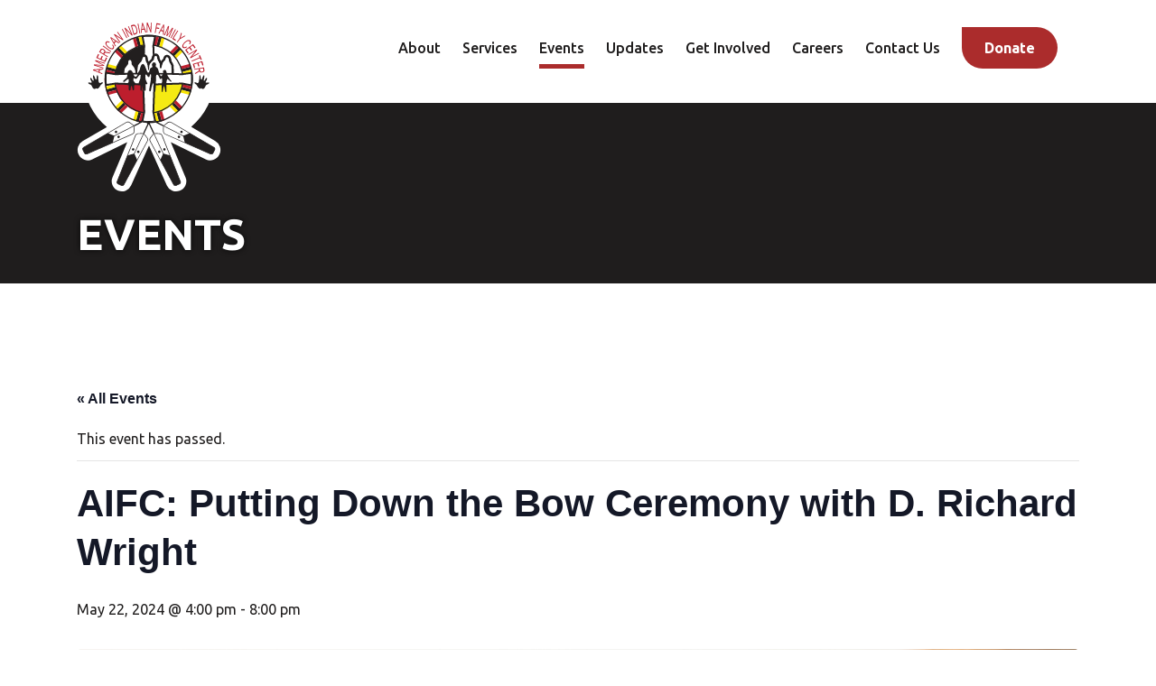

--- FILE ---
content_type: text/html; charset=UTF-8
request_url: https://aifcmn.org/event/aifc-putting-down-the-bow-ceremony-with-d-richard-wright/
body_size: 18409
content:

        <!doctype html>
<!--[if lt IE 9]><html class="no-js no-svg ie lt-ie9 lt-ie8 lt-ie7" lang="en-US"> <![endif]-->
<!--[if IE 9]><html class="no-js no-svg ie ie9 lt-ie9 lt-ie8" lang="en-US"> <![endif]-->
<!--[if gt IE 9]><!--><html class="no-js no-svg" lang="en-US"> <!--<![endif]-->
<head>
    <meta charset="UTF-8" />
<script type="text/javascript">
/* <![CDATA[ */
var gform;gform||(document.addEventListener("gform_main_scripts_loaded",function(){gform.scriptsLoaded=!0}),document.addEventListener("gform/theme/scripts_loaded",function(){gform.themeScriptsLoaded=!0}),window.addEventListener("DOMContentLoaded",function(){gform.domLoaded=!0}),gform={domLoaded:!1,scriptsLoaded:!1,themeScriptsLoaded:!1,isFormEditor:()=>"function"==typeof InitializeEditor,callIfLoaded:function(o){return!(!gform.domLoaded||!gform.scriptsLoaded||!gform.themeScriptsLoaded&&!gform.isFormEditor()||(gform.isFormEditor()&&console.warn("The use of gform.initializeOnLoaded() is deprecated in the form editor context and will be removed in Gravity Forms 3.1."),o(),0))},initializeOnLoaded:function(o){gform.callIfLoaded(o)||(document.addEventListener("gform_main_scripts_loaded",()=>{gform.scriptsLoaded=!0,gform.callIfLoaded(o)}),document.addEventListener("gform/theme/scripts_loaded",()=>{gform.themeScriptsLoaded=!0,gform.callIfLoaded(o)}),window.addEventListener("DOMContentLoaded",()=>{gform.domLoaded=!0,gform.callIfLoaded(o)}))},hooks:{action:{},filter:{}},addAction:function(o,r,e,t){gform.addHook("action",o,r,e,t)},addFilter:function(o,r,e,t){gform.addHook("filter",o,r,e,t)},doAction:function(o){gform.doHook("action",o,arguments)},applyFilters:function(o){return gform.doHook("filter",o,arguments)},removeAction:function(o,r){gform.removeHook("action",o,r)},removeFilter:function(o,r,e){gform.removeHook("filter",o,r,e)},addHook:function(o,r,e,t,n){null==gform.hooks[o][r]&&(gform.hooks[o][r]=[]);var d=gform.hooks[o][r];null==n&&(n=r+"_"+d.length),gform.hooks[o][r].push({tag:n,callable:e,priority:t=null==t?10:t})},doHook:function(r,o,e){var t;if(e=Array.prototype.slice.call(e,1),null!=gform.hooks[r][o]&&((o=gform.hooks[r][o]).sort(function(o,r){return o.priority-r.priority}),o.forEach(function(o){"function"!=typeof(t=o.callable)&&(t=window[t]),"action"==r?t.apply(null,e):e[0]=t.apply(null,e)})),"filter"==r)return e[0]},removeHook:function(o,r,t,n){var e;null!=gform.hooks[o][r]&&(e=(e=gform.hooks[o][r]).filter(function(o,r,e){return!!(null!=n&&n!=o.tag||null!=t&&t!=o.priority)}),gform.hooks[o][r]=e)}});
/* ]]> */
</script>

    <meta name="description" content="">
    <meta http-equiv="Content-Type" content="text/html; charset=UTF-8" />
    <meta http-equiv="X-UA-Compatible" content="IE=edge">
    <meta name="viewport" content="width=device-width, initial-scale=1">
    <link rel="pingback" href="https://aifcmn.org/xmlrpc.php" />
    <link rel="profile" href="http://gmpg.org/xfn/11">
    <title>AIFC: Putting Down the Bow Ceremony with D. Richard Wright &#8211; American Indian Family Center</title>
<link rel='stylesheet' id='tribe-events-views-v2-bootstrap-datepicker-styles-css' href='https://aifcmn.org/wp-content/plugins/the-events-calendar/vendor/bootstrap-datepicker/css/bootstrap-datepicker.standalone.min.css?ver=6.15.14' type='text/css' media='all' />
<link rel='stylesheet' id='tec-variables-skeleton-css' href='https://aifcmn.org/wp-content/plugins/the-events-calendar/common/build/css/variables-skeleton.css?ver=6.10.1' type='text/css' media='all' />
<link rel='stylesheet' id='tribe-common-skeleton-style-css' href='https://aifcmn.org/wp-content/plugins/the-events-calendar/common/build/css/common-skeleton.css?ver=6.10.1' type='text/css' media='all' />
<link rel='stylesheet' id='tribe-tooltipster-css-css' href='https://aifcmn.org/wp-content/plugins/the-events-calendar/common/vendor/tooltipster/tooltipster.bundle.min.css?ver=6.10.1' type='text/css' media='all' />
<link rel='stylesheet' id='tribe-events-views-v2-skeleton-css' href='https://aifcmn.org/wp-content/plugins/the-events-calendar/build/css/views-skeleton.css?ver=6.15.14' type='text/css' media='all' />
<link rel='stylesheet' id='tec-variables-full-css' href='https://aifcmn.org/wp-content/plugins/the-events-calendar/common/build/css/variables-full.css?ver=6.10.1' type='text/css' media='all' />
<link rel='stylesheet' id='tribe-common-full-style-css' href='https://aifcmn.org/wp-content/plugins/the-events-calendar/common/build/css/common-full.css?ver=6.10.1' type='text/css' media='all' />
<link rel='stylesheet' id='tribe-events-views-v2-full-css' href='https://aifcmn.org/wp-content/plugins/the-events-calendar/build/css/views-full.css?ver=6.15.14' type='text/css' media='all' />
<link rel='stylesheet' id='tribe-events-views-v2-print-css' href='https://aifcmn.org/wp-content/plugins/the-events-calendar/build/css/views-print.css?ver=6.15.14' type='text/css' media='print' />
<link rel='stylesheet' id='tribe-events-pro-views-v2-print-css' href='https://aifcmn.org/wp-content/plugins/events-calendar-pro/build/css/views-print.css?ver=7.7.12' type='text/css' media='print' />
<meta name='robots' content='max-image-preview:large' />
<link rel='dns-prefetch' href='//connect.facebook.net' />
<link rel='dns-prefetch' href='//www.google.com' />
<link rel='dns-prefetch' href='//www.googletagmanager.com' />
<link rel='dns-prefetch' href='//fonts.googleapis.com' />
<link rel='dns-prefetch' href='//pagead2.googlesyndication.com' />
<link rel="alternate" type="application/rss+xml" title="American Indian Family Center &raquo; Feed" href="https://aifcmn.org/feed/" />
<link rel="alternate" type="text/calendar" title="American Indian Family Center &raquo; iCal Feed" href="https://aifcmn.org/events/?ical=1" />
<link rel="alternate" title="oEmbed (JSON)" type="application/json+oembed" href="https://aifcmn.org/wp-json/oembed/1.0/embed?url=https%3A%2F%2Faifcmn.org%2Fevent%2Faifc-putting-down-the-bow-ceremony-with-d-richard-wright%2F" />
<link rel="alternate" title="oEmbed (XML)" type="text/xml+oembed" href="https://aifcmn.org/wp-json/oembed/1.0/embed?url=https%3A%2F%2Faifcmn.org%2Fevent%2Faifc-putting-down-the-bow-ceremony-with-d-richard-wright%2F&#038;format=xml" />
<style id='wp-img-auto-sizes-contain-inline-css' type='text/css'>
img:is([sizes=auto i],[sizes^="auto," i]){contain-intrinsic-size:3000px 1500px}
/*# sourceURL=wp-img-auto-sizes-contain-inline-css */
</style>
<link rel='stylesheet' id='tribe-events-full-pro-calendar-style-css' href='https://aifcmn.org/wp-content/plugins/events-calendar-pro/build/css/tribe-events-pro-full.css?ver=7.7.12' type='text/css' media='all' />
<link rel='stylesheet' id='tribe-events-virtual-skeleton-css' href='https://aifcmn.org/wp-content/plugins/events-calendar-pro/build/css/events-virtual-skeleton.css?ver=7.7.12' type='text/css' media='all' />
<link rel='stylesheet' id='tribe-events-virtual-full-css' href='https://aifcmn.org/wp-content/plugins/events-calendar-pro/build/css/events-virtual-full.css?ver=7.7.12' type='text/css' media='all' />
<link rel='stylesheet' id='tribe-events-virtual-single-skeleton-css' href='https://aifcmn.org/wp-content/plugins/events-calendar-pro/build/css/events-virtual-single-skeleton.css?ver=7.7.12' type='text/css' media='all' />
<link rel='stylesheet' id='tribe-events-virtual-single-full-css' href='https://aifcmn.org/wp-content/plugins/events-calendar-pro/build/css/events-virtual-single-full.css?ver=7.7.12' type='text/css' media='all' />
<link rel='stylesheet' id='tec-events-pro-single-css' href='https://aifcmn.org/wp-content/plugins/events-calendar-pro/build/css/events-single.css?ver=7.7.12' type='text/css' media='all' />
<link rel='stylesheet' id='tribe-events-calendar-pro-style-css' href='https://aifcmn.org/wp-content/plugins/events-calendar-pro/build/css/tribe-events-pro-full.css?ver=7.7.12' type='text/css' media='all' />
<link rel='stylesheet' id='tribe-events-pro-mini-calendar-block-styles-css' href='https://aifcmn.org/wp-content/plugins/events-calendar-pro/build/css/tribe-events-pro-mini-calendar-block.css?ver=7.7.12' type='text/css' media='all' />
<link rel='stylesheet' id='tribe-events-v2-single-skeleton-css' href='https://aifcmn.org/wp-content/plugins/the-events-calendar/build/css/tribe-events-single-skeleton.css?ver=6.15.14' type='text/css' media='all' />
<link rel='stylesheet' id='tribe-events-v2-single-skeleton-full-css' href='https://aifcmn.org/wp-content/plugins/the-events-calendar/build/css/tribe-events-single-full.css?ver=6.15.14' type='text/css' media='all' />
<link rel='stylesheet' id='tribe-events-virtual-single-v2-skeleton-css' href='https://aifcmn.org/wp-content/plugins/events-calendar-pro/build/css/events-virtual-single-v2-skeleton.css?ver=7.7.12' type='text/css' media='all' />
<link rel='stylesheet' id='tribe-events-virtual-single-v2-full-css' href='https://aifcmn.org/wp-content/plugins/events-calendar-pro/build/css/events-virtual-single-v2-full.css?ver=7.7.12' type='text/css' media='all' />
<link rel='stylesheet' id='tribe-events-v2-virtual-single-block-css' href='https://aifcmn.org/wp-content/plugins/events-calendar-pro/build/css/events-virtual-single-block.css?ver=7.7.12' type='text/css' media='all' />
<link rel='stylesheet' id='tec-events-pro-single-style-css' href='https://aifcmn.org/wp-content/plugins/events-calendar-pro/build/css/custom-tables-v1/single.css?ver=7.7.12' type='text/css' media='all' />
<link rel='stylesheet' id='wp-block-library-css' href='https://aifcmn.org/wp-includes/css/dist/block-library/style.min.css?ver=4165619cd5326db0c43677b00aecce53' type='text/css' media='all' />
<style id='global-styles-inline-css' type='text/css'>
:root{--wp--preset--aspect-ratio--square: 1;--wp--preset--aspect-ratio--4-3: 4/3;--wp--preset--aspect-ratio--3-4: 3/4;--wp--preset--aspect-ratio--3-2: 3/2;--wp--preset--aspect-ratio--2-3: 2/3;--wp--preset--aspect-ratio--16-9: 16/9;--wp--preset--aspect-ratio--9-16: 9/16;--wp--preset--color--black: #000000;--wp--preset--color--cyan-bluish-gray: #abb8c3;--wp--preset--color--white: #ffffff;--wp--preset--color--pale-pink: #f78da7;--wp--preset--color--vivid-red: #cf2e2e;--wp--preset--color--luminous-vivid-orange: #ff6900;--wp--preset--color--luminous-vivid-amber: #fcb900;--wp--preset--color--light-green-cyan: #7bdcb5;--wp--preset--color--vivid-green-cyan: #00d084;--wp--preset--color--pale-cyan-blue: #8ed1fc;--wp--preset--color--vivid-cyan-blue: #0693e3;--wp--preset--color--vivid-purple: #9b51e0;--wp--preset--gradient--vivid-cyan-blue-to-vivid-purple: linear-gradient(135deg,rgb(6,147,227) 0%,rgb(155,81,224) 100%);--wp--preset--gradient--light-green-cyan-to-vivid-green-cyan: linear-gradient(135deg,rgb(122,220,180) 0%,rgb(0,208,130) 100%);--wp--preset--gradient--luminous-vivid-amber-to-luminous-vivid-orange: linear-gradient(135deg,rgb(252,185,0) 0%,rgb(255,105,0) 100%);--wp--preset--gradient--luminous-vivid-orange-to-vivid-red: linear-gradient(135deg,rgb(255,105,0) 0%,rgb(207,46,46) 100%);--wp--preset--gradient--very-light-gray-to-cyan-bluish-gray: linear-gradient(135deg,rgb(238,238,238) 0%,rgb(169,184,195) 100%);--wp--preset--gradient--cool-to-warm-spectrum: linear-gradient(135deg,rgb(74,234,220) 0%,rgb(151,120,209) 20%,rgb(207,42,186) 40%,rgb(238,44,130) 60%,rgb(251,105,98) 80%,rgb(254,248,76) 100%);--wp--preset--gradient--blush-light-purple: linear-gradient(135deg,rgb(255,206,236) 0%,rgb(152,150,240) 100%);--wp--preset--gradient--blush-bordeaux: linear-gradient(135deg,rgb(254,205,165) 0%,rgb(254,45,45) 50%,rgb(107,0,62) 100%);--wp--preset--gradient--luminous-dusk: linear-gradient(135deg,rgb(255,203,112) 0%,rgb(199,81,192) 50%,rgb(65,88,208) 100%);--wp--preset--gradient--pale-ocean: linear-gradient(135deg,rgb(255,245,203) 0%,rgb(182,227,212) 50%,rgb(51,167,181) 100%);--wp--preset--gradient--electric-grass: linear-gradient(135deg,rgb(202,248,128) 0%,rgb(113,206,126) 100%);--wp--preset--gradient--midnight: linear-gradient(135deg,rgb(2,3,129) 0%,rgb(40,116,252) 100%);--wp--preset--font-size--small: 13px;--wp--preset--font-size--medium: 20px;--wp--preset--font-size--large: 36px;--wp--preset--font-size--x-large: 42px;--wp--preset--spacing--20: 0.44rem;--wp--preset--spacing--30: 0.67rem;--wp--preset--spacing--40: 1rem;--wp--preset--spacing--50: 1.5rem;--wp--preset--spacing--60: 2.25rem;--wp--preset--spacing--70: 3.38rem;--wp--preset--spacing--80: 5.06rem;--wp--preset--shadow--natural: 6px 6px 9px rgba(0, 0, 0, 0.2);--wp--preset--shadow--deep: 12px 12px 50px rgba(0, 0, 0, 0.4);--wp--preset--shadow--sharp: 6px 6px 0px rgba(0, 0, 0, 0.2);--wp--preset--shadow--outlined: 6px 6px 0px -3px rgb(255, 255, 255), 6px 6px rgb(0, 0, 0);--wp--preset--shadow--crisp: 6px 6px 0px rgb(0, 0, 0);}:where(.is-layout-flex){gap: 0.5em;}:where(.is-layout-grid){gap: 0.5em;}body .is-layout-flex{display: flex;}.is-layout-flex{flex-wrap: wrap;align-items: center;}.is-layout-flex > :is(*, div){margin: 0;}body .is-layout-grid{display: grid;}.is-layout-grid > :is(*, div){margin: 0;}:where(.wp-block-columns.is-layout-flex){gap: 2em;}:where(.wp-block-columns.is-layout-grid){gap: 2em;}:where(.wp-block-post-template.is-layout-flex){gap: 1.25em;}:where(.wp-block-post-template.is-layout-grid){gap: 1.25em;}.has-black-color{color: var(--wp--preset--color--black) !important;}.has-cyan-bluish-gray-color{color: var(--wp--preset--color--cyan-bluish-gray) !important;}.has-white-color{color: var(--wp--preset--color--white) !important;}.has-pale-pink-color{color: var(--wp--preset--color--pale-pink) !important;}.has-vivid-red-color{color: var(--wp--preset--color--vivid-red) !important;}.has-luminous-vivid-orange-color{color: var(--wp--preset--color--luminous-vivid-orange) !important;}.has-luminous-vivid-amber-color{color: var(--wp--preset--color--luminous-vivid-amber) !important;}.has-light-green-cyan-color{color: var(--wp--preset--color--light-green-cyan) !important;}.has-vivid-green-cyan-color{color: var(--wp--preset--color--vivid-green-cyan) !important;}.has-pale-cyan-blue-color{color: var(--wp--preset--color--pale-cyan-blue) !important;}.has-vivid-cyan-blue-color{color: var(--wp--preset--color--vivid-cyan-blue) !important;}.has-vivid-purple-color{color: var(--wp--preset--color--vivid-purple) !important;}.has-black-background-color{background-color: var(--wp--preset--color--black) !important;}.has-cyan-bluish-gray-background-color{background-color: var(--wp--preset--color--cyan-bluish-gray) !important;}.has-white-background-color{background-color: var(--wp--preset--color--white) !important;}.has-pale-pink-background-color{background-color: var(--wp--preset--color--pale-pink) !important;}.has-vivid-red-background-color{background-color: var(--wp--preset--color--vivid-red) !important;}.has-luminous-vivid-orange-background-color{background-color: var(--wp--preset--color--luminous-vivid-orange) !important;}.has-luminous-vivid-amber-background-color{background-color: var(--wp--preset--color--luminous-vivid-amber) !important;}.has-light-green-cyan-background-color{background-color: var(--wp--preset--color--light-green-cyan) !important;}.has-vivid-green-cyan-background-color{background-color: var(--wp--preset--color--vivid-green-cyan) !important;}.has-pale-cyan-blue-background-color{background-color: var(--wp--preset--color--pale-cyan-blue) !important;}.has-vivid-cyan-blue-background-color{background-color: var(--wp--preset--color--vivid-cyan-blue) !important;}.has-vivid-purple-background-color{background-color: var(--wp--preset--color--vivid-purple) !important;}.has-black-border-color{border-color: var(--wp--preset--color--black) !important;}.has-cyan-bluish-gray-border-color{border-color: var(--wp--preset--color--cyan-bluish-gray) !important;}.has-white-border-color{border-color: var(--wp--preset--color--white) !important;}.has-pale-pink-border-color{border-color: var(--wp--preset--color--pale-pink) !important;}.has-vivid-red-border-color{border-color: var(--wp--preset--color--vivid-red) !important;}.has-luminous-vivid-orange-border-color{border-color: var(--wp--preset--color--luminous-vivid-orange) !important;}.has-luminous-vivid-amber-border-color{border-color: var(--wp--preset--color--luminous-vivid-amber) !important;}.has-light-green-cyan-border-color{border-color: var(--wp--preset--color--light-green-cyan) !important;}.has-vivid-green-cyan-border-color{border-color: var(--wp--preset--color--vivid-green-cyan) !important;}.has-pale-cyan-blue-border-color{border-color: var(--wp--preset--color--pale-cyan-blue) !important;}.has-vivid-cyan-blue-border-color{border-color: var(--wp--preset--color--vivid-cyan-blue) !important;}.has-vivid-purple-border-color{border-color: var(--wp--preset--color--vivid-purple) !important;}.has-vivid-cyan-blue-to-vivid-purple-gradient-background{background: var(--wp--preset--gradient--vivid-cyan-blue-to-vivid-purple) !important;}.has-light-green-cyan-to-vivid-green-cyan-gradient-background{background: var(--wp--preset--gradient--light-green-cyan-to-vivid-green-cyan) !important;}.has-luminous-vivid-amber-to-luminous-vivid-orange-gradient-background{background: var(--wp--preset--gradient--luminous-vivid-amber-to-luminous-vivid-orange) !important;}.has-luminous-vivid-orange-to-vivid-red-gradient-background{background: var(--wp--preset--gradient--luminous-vivid-orange-to-vivid-red) !important;}.has-very-light-gray-to-cyan-bluish-gray-gradient-background{background: var(--wp--preset--gradient--very-light-gray-to-cyan-bluish-gray) !important;}.has-cool-to-warm-spectrum-gradient-background{background: var(--wp--preset--gradient--cool-to-warm-spectrum) !important;}.has-blush-light-purple-gradient-background{background: var(--wp--preset--gradient--blush-light-purple) !important;}.has-blush-bordeaux-gradient-background{background: var(--wp--preset--gradient--blush-bordeaux) !important;}.has-luminous-dusk-gradient-background{background: var(--wp--preset--gradient--luminous-dusk) !important;}.has-pale-ocean-gradient-background{background: var(--wp--preset--gradient--pale-ocean) !important;}.has-electric-grass-gradient-background{background: var(--wp--preset--gradient--electric-grass) !important;}.has-midnight-gradient-background{background: var(--wp--preset--gradient--midnight) !important;}.has-small-font-size{font-size: var(--wp--preset--font-size--small) !important;}.has-medium-font-size{font-size: var(--wp--preset--font-size--medium) !important;}.has-large-font-size{font-size: var(--wp--preset--font-size--large) !important;}.has-x-large-font-size{font-size: var(--wp--preset--font-size--x-large) !important;}
/*# sourceURL=global-styles-inline-css */
</style>

<style id='classic-theme-styles-inline-css' type='text/css'>
/*! This file is auto-generated */
.wp-block-button__link{color:#fff;background-color:#32373c;border-radius:9999px;box-shadow:none;text-decoration:none;padding:calc(.667em + 2px) calc(1.333em + 2px);font-size:1.125em}.wp-block-file__button{background:#32373c;color:#fff;text-decoration:none}
/*# sourceURL=/wp-includes/css/classic-themes.min.css */
</style>
<link rel='stylesheet' id='tribe-events-v2-single-blocks-css' href='https://aifcmn.org/wp-content/plugins/the-events-calendar/build/css/tribe-events-single-blocks.css?ver=6.15.14' type='text/css' media='all' />
<link rel='stylesheet' id='dashicons-css' href='https://aifcmn.org/wp-includes/css/dashicons.min.css?ver=4165619cd5326db0c43677b00aecce53' type='text/css' media='all' />
<link rel='stylesheet' id='mmenu-css' href='https://aifcmn.org/wp-content/plugins/mmenu/css/mmenu.css?ver=4' type='text/css' media='all' />
<link rel='stylesheet' id='tribe-events-block-event-venue-css' href='https://aifcmn.org/wp-content/plugins/the-events-calendar/build/event-venue/frontend.css?ver=6.15.14' type='text/css' media='all' />
<link rel='stylesheet' id='spm-css-css' href='https://aifcmn.org/wp-content/themes/aifc/dist/css/spm.min.css?ver=1753987822' type='text/css' media='' />
<link rel='stylesheet' id='google-fonts-css' href='//fonts.googleapis.com/css2?family=Ubuntu%3Aital%2Cwght%400%2C400%3B0%2C500%3B0%2C700%3B1%2C400%3B1%2C500%3B1%2C700&#038;display=swap&#038;ver=4165619cd5326db0c43677b00aecce53' type='text/css' media='all' />
<script type="text/javascript" src="https://aifcmn.org/wp-includes/js/jquery/jquery.min.js?ver=3.7.1" id="jquery-core-js"></script>
<script type="text/javascript" src="https://aifcmn.org/wp-includes/js/jquery/jquery-migrate.min.js?ver=3.4.1" id="jquery-migrate-js"></script>
<script type="text/javascript" defer='defer' src="https://aifcmn.org/wp-content/plugins/gravityforms/js/jquery.json.min.js?ver=2.9.25" id="gform_json-js"></script>
<script type="text/javascript" id="gform_gravityforms-js-extra">
/* <![CDATA[ */
var gf_global = {"gf_currency_config":{"name":"U.S. Dollar","symbol_left":"$","symbol_right":"","symbol_padding":"","thousand_separator":",","decimal_separator":".","decimals":2,"code":"USD"},"base_url":"https://aifcmn.org/wp-content/plugins/gravityforms","number_formats":[],"spinnerUrl":"https://aifcmn.org/wp-content/plugins/gravityforms/images/spinner.svg","version_hash":"d4736967f25449c8e7c767077eaf534f","strings":{"newRowAdded":"New row added.","rowRemoved":"Row removed","formSaved":"The form has been saved.  The content contains the link to return and complete the form."}};
var gform_i18n = {"datepicker":{"days":{"monday":"Mo","tuesday":"Tu","wednesday":"We","thursday":"Th","friday":"Fr","saturday":"Sa","sunday":"Su"},"months":{"january":"January","february":"February","march":"March","april":"April","may":"May","june":"June","july":"July","august":"August","september":"September","october":"October","november":"November","december":"December"},"firstDay":1,"iconText":"Select date"}};
var gf_legacy_multi = {"1":"1"};
var gform_gravityforms = {"strings":{"invalid_file_extension":"This type of file is not allowed. Must be one of the following:","delete_file":"Delete this file","in_progress":"in progress","file_exceeds_limit":"File exceeds size limit","illegal_extension":"This type of file is not allowed.","max_reached":"Maximum number of files reached","unknown_error":"There was a problem while saving the file on the server","currently_uploading":"Please wait for the uploading to complete","cancel":"Cancel","cancel_upload":"Cancel this upload","cancelled":"Cancelled","error":"Error","message":"Message"},"vars":{"images_url":"https://aifcmn.org/wp-content/plugins/gravityforms/images"}};
//# sourceURL=gform_gravityforms-js-extra
/* ]]> */
</script>
<script type="text/javascript" defer='defer' src="https://aifcmn.org/wp-content/plugins/gravityforms/js/gravityforms.min.js?ver=2.9.25" id="gform_gravityforms-js"></script>
<script type="text/javascript" defer='defer' src="https://aifcmn.org/wp-content/plugins/gravityforms/assets/js/dist/utils.min.js?ver=48a3755090e76a154853db28fc254681" id="gform_gravityforms_utils-js"></script>
<script type="text/javascript" src="https://aifcmn.org/wp-content/plugins/the-events-calendar/common/build/js/tribe-common.js?ver=9c44e11f3503a33e9540" id="tribe-common-js"></script>
<script type="text/javascript" src="https://aifcmn.org/wp-content/plugins/the-events-calendar/build/js/views/breakpoints.js?ver=4208de2df2852e0b91ec" id="tribe-events-views-v2-breakpoints-js"></script>
<script type="text/javascript" src="https://aifcmn.org/wp-content/plugins/mmenu/js/mmenu.js?ver=4" id="mmenu-js"></script>
<script type="text/javascript" src="https://aifcmn.org/wp-content/themes/aifc/dist/js/spm.min.js?ver=4165619cd5326db0c43677b00aecce53" id="spm-js-js"></script>

<!-- Google tag (gtag.js) snippet added by Site Kit -->
<!-- Google Analytics snippet added by Site Kit -->
<script type="text/javascript" src="https://www.googletagmanager.com/gtag/js?id=G-MYMV7Q2Z0T" id="google_gtagjs-js" async></script>
<script type="text/javascript" id="google_gtagjs-js-after">
/* <![CDATA[ */
window.dataLayer = window.dataLayer || [];function gtag(){dataLayer.push(arguments);}
gtag("set","linker",{"domains":["aifcmn.org"]});
gtag("js", new Date());
gtag("set", "developer_id.dZTNiMT", true);
gtag("config", "G-MYMV7Q2Z0T");
//# sourceURL=google_gtagjs-js-after
/* ]]> */
</script>
<link rel="https://api.w.org/" href="https://aifcmn.org/wp-json/" /><link rel="alternate" title="JSON" type="application/json" href="https://aifcmn.org/wp-json/wp/v2/tribe_events/12625" /><link rel="EditURI" type="application/rsd+xml" title="RSD" href="https://aifcmn.org/xmlrpc.php?rsd" />

<link rel="canonical" href="https://aifcmn.org/event/aifc-putting-down-the-bow-ceremony-with-d-richard-wright/" />
<link rel='shortlink' href='https://aifcmn.org/?p=12625' />
<meta name="generator" content="Site Kit by Google 1.170.0" /><meta name="tec-api-version" content="v1"><meta name="tec-api-origin" content="https://aifcmn.org"><link rel="alternate" href="https://aifcmn.org/wp-json/tribe/events/v1/events/12625" />
<!-- Google AdSense meta tags added by Site Kit -->
<meta name="google-adsense-platform-account" content="ca-host-pub-2644536267352236">
<meta name="google-adsense-platform-domain" content="sitekit.withgoogle.com">
<!-- End Google AdSense meta tags added by Site Kit -->
<script type="application/ld+json">
[{"@context":"http://schema.org","@type":"Event","name":"AIFC: Putting Down the Bow Ceremony with D. Richard Wright","description":"","image":"https://aifcmn.org/wp-content/uploads/2024/05/Putting-Down-the-Bow-Ceremony-1.png","url":"https://aifcmn.org/event/aifc-putting-down-the-bow-ceremony-with-d-richard-wright/","eventAttendanceMode":"https://schema.org/OfflineEventAttendanceMode","eventStatus":"https://schema.org/EventScheduled","startDate":"2024-05-22T16:00:00-05:00","endDate":"2024-05-22T20:00:00-05:00","location":{"@type":"Place","name":"Cherokee Regional Park","description":"","url":"https://aifcmn.org/venue/cherokee-regional-park/","address":{"@type":"PostalAddress","streetAddress":"700 Cherokee Heights Blvd.","addressLocality":"Saint Paul","addressRegion":"MN","postalCode":"55107","addressCountry":"United States"},"telephone":"","sameAs":""},"organizer":{"@type":"Person","name":"American Indian Family Center (AIFC)","description":"","url":"","telephone":"","email":"","sameAs":""},"performer":"Organization"}]
</script>
<!-- Google AdSense snippet added by Site Kit -->
<script type="text/javascript" async="async" src="https://pagead2.googlesyndication.com/pagead/js/adsbygoogle.js?client=ca-pub-8688237859830887&amp;host=ca-host-pub-2644536267352236" crossorigin="anonymous"></script>

<!-- End Google AdSense snippet added by Site Kit -->
<link rel="icon" href="https://aifcmn.org/wp-content/uploads/2020/11/cropped-aifc_faviconred-32x32.png" sizes="32x32" />
<link rel="icon" href="https://aifcmn.org/wp-content/uploads/2020/11/cropped-aifc_faviconred-192x192.png" sizes="192x192" />
<link rel="apple-touch-icon" href="https://aifcmn.org/wp-content/uploads/2020/11/cropped-aifc_faviconred-180x180.png" />
<meta name="msapplication-TileImage" content="https://aifcmn.org/wp-content/uploads/2020/11/cropped-aifc_faviconred-270x270.png" />

    <meta name="facebook-domain-verification" content="lwc69f158az54wn9onn4rnafzw9icq" />
    <meta name="p:domain_verify" content="41b1f18dcd3b7150e36bc2e123bdec51"/>
    <!-- Google Tag Manager -->
    <script>(function(w,d,s,l,i){w[l]=w[l]||[];w[l].push({'gtm.start':
new Date().getTime(),event:'gtm.js'});var f=d.getElementsByTagName(s)[0],
j=d.createElement(s),dl=l!='dataLayer'?'&l='+l:'';j.async=true;j.src=
'https://www.googletagmanager.com/gtm.js?id='+i+dl;f.parentNode.insertBefore(j,f);
})(window,document,'script','dataLayer','GTM-MTVW6DB');</script>
    <!-- End Google Tag Manager -->
                
	</head>


	<body class="wp-singular tribe_events-template-default single single-tribe_events postid-12625 wp-theme-aifc tribe-events-page-template tribe-no-js tribe-filter-live events-single tribe-events-style-full tribe-events-style-theme tribe-theme-aifc" data-template="base.twig">

	<!-- Google Tag Manager (noscript) -->
	<noscript><iframe src="https://www.googletagmanager.com/ns.html?id=GTM-MTVW6DB"
height="0" width="0" style="display:none;visibility:hidden"></iframe></noscript>
	<!-- End Google Tag Manager (noscript) -->

		<div class="site">

			<a class="skip-link" href="#content">Skip to content</a>

					

							
<header class="site-header">
    <div class="container">
        <div class="row">
            <div class="col-5 col-md-3 col-lg-2">
                <a class="site-header__logo-link" href="https://aifcmn.org">
                    <img alt="American Indian Family Center homepage" class="site-header__logo" src="https://aifcmn.org/wp-content/uploads/2020/09/aifc_logo.svg">
                </a>
            </div>

            <div class="col site-header__mobile-menu-col">
                <button id="site-header__hamburger" aria-label="Toggle Mobile Menu">
                    <img alt="Toggle Mobile Menu" src="https://aifcmn.org/wp-content/themes/aifc/dist/img/mobile_menu.svg">
                </button>
                    <nav class="nav nav--mobile" aria-label="Mobile" itemscope itemtype="http://schema.org/SiteNavigationElement">
        <ul class="nav__list">
                            <li class="nav__item">
                    <a class="nav__link  menu-item menu-item-type-post_type menu-item-object-page menu-item-73" href="https://aifcmn.org/about/" target="">
                        About
                    </a>
                                    </li>
                            <li class="nav__item">
                    <a class="nav__link  menu-item menu-item-type-post_type menu-item-object-page menu-item-74" href="https://aifcmn.org/services/" target="">
                        Services
                    </a>
                                    </li>
                            <li class="nav__item">
                    <a class="nav__link  menu-item menu-item-type-post_type_archive menu-item-object-tribe_events current-menu-item current_page_item menu-item-644" href="https://aifcmn.org/events/" target="">
                        Events
                    </a>
                                    </li>
                            <li class="nav__item">
                    <a class="nav__link  menu-item menu-item-type-post_type menu-item-object-page current_page_parent menu-item-75" href="https://aifcmn.org/updates/" target="">
                        Updates
                    </a>
                                    </li>
                            <li class="nav__item">
                    <a class="nav__link  menu-item menu-item-type-post_type menu-item-object-page menu-item-76" href="https://aifcmn.org/getinvolved/" target="">
                        Get Involved
                    </a>
                                    </li>
                            <li class="nav__item">
                    <a class="nav__link  menu-item menu-item-type-post_type menu-item-object-page menu-item-77" href="https://aifcmn.org/contact/" target="">
                        Contact Us
                    </a>
                                    </li>
                            <li class="nav__item">
                    <a class="nav__link  menu-item menu-item-type-post_type menu-item-object-page menu-item-15309" href="https://aifcmn.org/careers/" target="">
                        Careers
                    </a>
                                    </li>
                            <li class="nav__item">
                    <a class="nav__link  menu-item menu-item-type-custom menu-item-object-custom menu-item-9984" href="https://www.bonfire.com/store/american-indian-family-center/" target="">
                        Shop
                    </a>
                                    </li>
                            <li class="nav__item">
                    <a class="nav__link  menu-item menu-item-type-post_type menu-item-object-page menu-item-645" href="https://aifcmn.org/getinvolved/donate/" target="">
                        Donate
                    </a>
                                    </li>
            
                    </ul>
    </nav>
            </div>

            <div class="col site-header__desktop-menu-col">
                <div class="site-header__desktop-menu-wrap">
                        <nav class="nav nav--primary" aria-label="Primary" itemscope itemtype="http://schema.org/SiteNavigationElement">
        <ul class="nav__list">
                            <li class="nav__item">
                    <a class="nav__link  menu-item menu-item-type-post_type menu-item-object-page menu-item-68 menu-item-has-children" href="https://aifcmn.org/about/" target="">
                        About
                    </a>
                                            <ul class="nav__children">
                                                            <li class="nav__child">
                                    <a class=" menu-item menu-item-type-post_type menu-item-object-page menu-item-1570" href="https://aifcmn.org/about/staff/" target="">
                                        Staff
                                    </a>
                                </li>
                                                            <li class="nav__child">
                                    <a class=" menu-item menu-item-type-post_type menu-item-object-page menu-item-1571" href="https://aifcmn.org/about/board/" target="">
                                        Board
                                    </a>
                                </li>
                                                            <li class="nav__child">
                                    <a class=" menu-item menu-item-type-post_type menu-item-object-page menu-item-1572" href="https://aifcmn.org/about/accountability/" target="">
                                        Accountability
                                    </a>
                                </li>
                                                            <li class="nav__child">
                                    <a class=" menu-item menu-item-type-post_type menu-item-object-page menu-item-1574" href="https://aifcmn.org/about/approach/" target="">
                                        Approach
                                    </a>
                                </li>
                                                            <li class="nav__child">
                                    <a class=" menu-item menu-item-type-post_type menu-item-object-page menu-item-10172" href="https://aifcmn.org/about/oyateotacenter/" target="">
                                        Oyate Ota Center
                                    </a>
                                </li>
                                                    </ul>
                                    </li>
                            <li class="nav__item">
                    <a class="nav__link  menu-item menu-item-type-post_type menu-item-object-page menu-item-69 menu-item-has-children" href="https://aifcmn.org/services/" target="">
                        Services
                    </a>
                                            <ul class="nav__children">
                                                            <li class="nav__child">
                                    <a class=" menu-item menu-item-type-post_type menu-item-object-page menu-item-1577" href="https://aifcmn.org/services/mentalhealth/" target="">
                                        Mental Health
                                    </a>
                                </li>
                                                            <li class="nav__child">
                                    <a class=" menu-item menu-item-type-post_type menu-item-object-page menu-item-1578" href="https://aifcmn.org/services/recovery/" target="">
                                        Recovery
                                    </a>
                                </li>
                                                            <li class="nav__child">
                                    <a class=" menu-item menu-item-type-post_type menu-item-object-page menu-item-1579" href="https://aifcmn.org/services/housing/" target="">
                                        Housing
                                    </a>
                                </li>
                                                            <li class="nav__child">
                                    <a class=" menu-item menu-item-type-post_type menu-item-object-page menu-item-1580" href="https://aifcmn.org/services/youth/" target="">
                                        Youth
                                    </a>
                                </li>
                                                            <li class="nav__child">
                                    <a class=" menu-item menu-item-type-post_type menu-item-object-page menu-item-1581" href="https://aifcmn.org/services/family/" target="">
                                        Family
                                    </a>
                                </li>
                                                            <li class="nav__child">
                                    <a class=" menu-item menu-item-type-post_type menu-item-object-page menu-item-1582" href="https://aifcmn.org/services/employment/" target="">
                                        Employment
                                    </a>
                                </li>
                                                            <li class="nav__child">
                                    <a class=" menu-item menu-item-type-post_type menu-item-object-page menu-item-16750" href="https://aifcmn.org/services/elder/" target="">
                                        Elder
                                    </a>
                                </li>
                                                    </ul>
                                    </li>
                            <li class="nav__item">
                    <a class="nav__link  menu-item menu-item-type-post_type_archive menu-item-object-tribe_events current-menu-item current_page_item menu-item-162" href="https://aifcmn.org/events/" target="">
                        Events
                    </a>
                                    </li>
                            <li class="nav__item">
                    <a class="nav__link  menu-item menu-item-type-post_type menu-item-object-page current_page_parent menu-item-70" href="https://aifcmn.org/updates/" target="">
                        Updates
                    </a>
                                    </li>
                            <li class="nav__item">
                    <a class="nav__link  menu-item menu-item-type-post_type menu-item-object-page menu-item-646 menu-item-has-children" href="https://aifcmn.org/getinvolved/" target="">
                        Get Involved
                    </a>
                                            <ul class="nav__children">
                                                            <li class="nav__child">
                                    <a class=" menu-item menu-item-type-post_type menu-item-object-page menu-item-1584" href="https://aifcmn.org/getinvolved/volunteer/" target="">
                                        Volunteer
                                    </a>
                                </li>
                                                            <li class="nav__child">
                                    <a class=" menu-item menu-item-type-post_type menu-item-object-page menu-item-1585" href="https://aifcmn.org/getinvolved/donate/" target="">
                                        Donate
                                    </a>
                                </li>
                                                            <li class="nav__child">
                                    <a class=" menu-item menu-item-type-custom menu-item-object-custom menu-item-5523" href="http://bonfire.com/store/american-indian-family-center/" target="_blank">
                                        Shop
                                    </a>
                                </li>
                                                    </ul>
                                    </li>
                            <li class="nav__item">
                    <a class="nav__link  menu-item menu-item-type-post_type menu-item-object-page menu-item-15311" href="https://aifcmn.org/careers/" target="">
                        Careers
                    </a>
                                    </li>
                            <li class="nav__item">
                    <a class="nav__link  menu-item menu-item-type-post_type menu-item-object-page menu-item-647" href="https://aifcmn.org/contact/" target="">
                        Contact Us
                    </a>
                                    </li>
                            <li class="nav__item">
                    <a class="nav__link button menu-item menu-item-type-post_type menu-item-object-page menu-item-648" href="https://aifcmn.org/getinvolved/donate/" target="">
                        Donate
                    </a>
                                    </li>
            
                            <li class="nav__item">
                    <div class="search">
    <button id="search__toggle" aria-label="Toggle Search Form">
        <i class="fas fa-search" aria-hidden="true"></i>
    </button>

    <form role="search" method="get" action="https://aifcmn.org" id="search__form">
        <label class="sr-only" for="s">Search for:</label>
        <input type="text" name="s" id="search__field" placeholder="Search Site" />
    </form>
</div>                </li>
                    </ul>
    </nav>
                </div>
            </div>
        </div>
    </div>
</header>
							
			<main id="content">

															
<div class="title-page ">
    
            <div class="container">
        
            <div class="row">
                <div class="col-md-10 col-lg-8">
                                        
                    <h1 class="title-page__heading">Events</h1>
                </div>
            </div>
    
        </div>
</div>

									
				
					<div class="events-container">
		<section id="tribe-events-pg-template" class="tribe-events-pg-template" role="main"><div class="tribe-events-before-html"></div><span class="tribe-events-ajax-loading"><img class="tribe-events-spinner-medium" src="https://aifcmn.org/wp-content/plugins/the-events-calendar/src/resources/images/tribe-loading.gif" alt="Loading Events" /></span>
<div id="tribe-events-content" class="tribe-events-single">

	<p class="tribe-events-back">
		<a href="https://aifcmn.org/events/"> &laquo; All Events</a>
	</p>

	<!-- Notices -->
	<div class="tribe-events-notices"><ul><li>This event has passed.</li></ul></div>
	<h1 class="tribe-events-single-event-title">AIFC: Putting Down the Bow Ceremony with D. Richard Wright</h1>
	<div class="tribe-events-schedule tribe-clearfix">
		<div><span class="tribe-event-date-start">May 22, 2024 @ 4:00 pm</span> - <span class="tribe-event-time">8:00 pm</span></div>			</div>

	<!-- Event header -->
	<div id="tribe-events-header"  data-title="AIFC: Putting Down the Bow Ceremony with D. Richard Wright &#8211; American Indian Family Center" data-viewtitle="AIFC: Putting Down the Bow Ceremony with D. Richard Wright">
		<!-- Navigation -->
		<nav class="tribe-events-nav-pagination" aria-label="Event Navigation">
			<ul class="tribe-events-sub-nav">
				<li class="tribe-events-nav-previous"><a href="https://aifcmn.org/event/aifc-women-mothers-support-group/2024-05-22/"><span>&laquo;</span> AIFC: Wakanyeja Kin Wakan Pi (Our Children Are Sacred) &#8211; Women &#038; Mother&#8217;s Support Group</a></li>
				<li class="tribe-events-nav-next"><a href="https://aifcmn.org/event/aifc-waaban-ogimaawag-tomorrows-leaders-full-moon-ceremony-6/">AIFC: Waaban Ogimaawag (Tomorrow&#8217;s Leaders) &#8211; Full Moon Ceremony <span>&raquo;</span></a></li>
			</ul>
			<!-- .tribe-events-sub-nav -->
		</nav>
	</div>
	<!-- #tribe-events-header -->

			<div id="post-12625" class="post-12625 tribe_events type-tribe_events status-publish has-post-thumbnail hentry tribe_events_cat-aifc cat_aifc">
			<!-- Event featured image, but exclude link -->
			<div class="tribe-events-event-image"><img width="1545" height="2000" src="https://aifcmn.org/wp-content/uploads/2024/05/Putting-Down-the-Bow-Ceremony-1.png" class="attachment-full size-full wp-post-image" alt="" decoding="async" fetchpriority="high" srcset="https://aifcmn.org/wp-content/uploads/2024/05/Putting-Down-the-Bow-Ceremony-1.png 1545w, https://aifcmn.org/wp-content/uploads/2024/05/Putting-Down-the-Bow-Ceremony-1-232x300.png 232w, https://aifcmn.org/wp-content/uploads/2024/05/Putting-Down-the-Bow-Ceremony-1-791x1024.png 791w, https://aifcmn.org/wp-content/uploads/2024/05/Putting-Down-the-Bow-Ceremony-1-768x994.png 768w, https://aifcmn.org/wp-content/uploads/2024/05/Putting-Down-the-Bow-Ceremony-1-1187x1536.png 1187w" sizes="(max-width: 1545px) 100vw, 1545px" /></div>
			<!-- Event content -->
						<div class="tribe-events-single-event-description tribe-events-content">
							</div>
			<!-- .tribe-events-single-event-description -->
			<div class="tribe-events tribe-common">
	<div class="tribe-events-c-subscribe-dropdown__container">
		<div class="tribe-events-c-subscribe-dropdown">
			<div class="tribe-common-c-btn-border tribe-events-c-subscribe-dropdown__button">
				<svg
	 class="tribe-common-c-svgicon tribe-common-c-svgicon--cal-export tribe-events-c-subscribe-dropdown__export-icon" 	aria-hidden="true"
	viewBox="0 0 23 17"
	xmlns="http://www.w3.org/2000/svg"
>
	<path fill-rule="evenodd" clip-rule="evenodd" d="M.128.896V16.13c0 .211.145.383.323.383h15.354c.179 0 .323-.172.323-.383V.896c0-.212-.144-.383-.323-.383H.451C.273.513.128.684.128.896Zm16 6.742h-.901V4.679H1.009v10.729h14.218v-3.336h.901V7.638ZM1.01 1.614h14.218v2.058H1.009V1.614Z" />
	<path d="M20.5 9.846H8.312M18.524 6.953l2.89 2.909-2.855 2.855" stroke-width="1.2" stroke-linecap="round" stroke-linejoin="round"/>
</svg>
				<button
					class="tribe-events-c-subscribe-dropdown__button-text"
					aria-expanded="false"
					aria-controls="tribe-events-subscribe-dropdown-content"
					aria-label="View links to add events to your calendar"
				>
					Add to calendar				</button>
				<svg
	 class="tribe-common-c-svgicon tribe-common-c-svgicon--caret-down tribe-events-c-subscribe-dropdown__button-icon" 	aria-hidden="true"
	viewBox="0 0 10 7"
	xmlns="http://www.w3.org/2000/svg"
>
	<path fill-rule="evenodd" clip-rule="evenodd" d="M1.008.609L5 4.6 8.992.61l.958.958L5 6.517.05 1.566l.958-.958z" class="tribe-common-c-svgicon__svg-fill"/>
</svg>
			</div>
			<div id="tribe-events-subscribe-dropdown-content" class="tribe-events-c-subscribe-dropdown__content">
				<ul class="tribe-events-c-subscribe-dropdown__list">
											
<li class="tribe-events-c-subscribe-dropdown__list-item tribe-events-c-subscribe-dropdown__list-item--gcal">
	<a
		href="https://www.google.com/calendar/event?action=TEMPLATE&#038;dates=20240522T160000/20240522T200000&#038;text=AIFC%3A%20Putting%20Down%20the%20Bow%20Ceremony%20with%20D.%20Richard%20Wright&#038;location=Cherokee%20Regional%20Park,%20700%20Cherokee%20Heights%20Blvd.,%20Saint%20Paul,%20MN,%2055107,%20United%20States&#038;trp=false&#038;ctz=America/Chicago&#038;sprop=website:https://aifcmn.org"
		class="tribe-events-c-subscribe-dropdown__list-item-link"
		target="_blank"
		rel="noopener noreferrer nofollow noindex"
	>
		Google Calendar	</a>
</li>
											
<li class="tribe-events-c-subscribe-dropdown__list-item tribe-events-c-subscribe-dropdown__list-item--ical">
	<a
		href="webcal://aifcmn.org/event/aifc-putting-down-the-bow-ceremony-with-d-richard-wright/?ical=1"
		class="tribe-events-c-subscribe-dropdown__list-item-link"
		target="_blank"
		rel="noopener noreferrer nofollow noindex"
	>
		iCalendar	</a>
</li>
											
<li class="tribe-events-c-subscribe-dropdown__list-item tribe-events-c-subscribe-dropdown__list-item--outlook-365">
	<a
		href="https://outlook.office.com/owa/?path=/calendar/action/compose&#038;rrv=addevent&#038;startdt=2024-05-22T16%3A00%3A00-05%3A00&#038;enddt=2024-05-22T20%3A00%3A00-05%3A00&#038;location=Cherokee%20Regional%20Park,%20700%20Cherokee%20Heights%20Blvd.,%20Saint%20Paul,%20MN,%2055107,%20United%20States&#038;subject=AIFC%3A%20Putting%20Down%20the%20Bow%20Ceremony%20with%20D.%20Richard%20Wright&#038;body"
		class="tribe-events-c-subscribe-dropdown__list-item-link"
		target="_blank"
		rel="noopener noreferrer nofollow noindex"
	>
		Outlook 365	</a>
</li>
											
<li class="tribe-events-c-subscribe-dropdown__list-item tribe-events-c-subscribe-dropdown__list-item--outlook-live">
	<a
		href="https://outlook.live.com/owa/?path=/calendar/action/compose&#038;rrv=addevent&#038;startdt=2024-05-22T16%3A00%3A00-05%3A00&#038;enddt=2024-05-22T20%3A00%3A00-05%3A00&#038;location=Cherokee%20Regional%20Park,%20700%20Cherokee%20Heights%20Blvd.,%20Saint%20Paul,%20MN,%2055107,%20United%20States&#038;subject=AIFC%3A%20Putting%20Down%20the%20Bow%20Ceremony%20with%20D.%20Richard%20Wright&#038;body"
		class="tribe-events-c-subscribe-dropdown__list-item-link"
		target="_blank"
		rel="noopener noreferrer nofollow noindex"
	>
		Outlook Live	</a>
</li>
									</ul>
			</div>
		</div>
	</div>
</div>

			<!-- Event meta -->
						
	<div class="tribe-events-single-section tribe-events-event-meta primary tribe-clearfix">


<div class="tribe-events-meta-group tribe-events-meta-group-details">
	<h2 class="tribe-events-single-section-title"> Details </h2>
	<ul class="tribe-events-meta-list">

		
			<li class="tribe-events-meta-item">
				<span class="tribe-events-start-date-label tribe-events-meta-label">Date:</span>
				<span class="tribe-events-meta-value">
					<abbr class="tribe-events-abbr tribe-events-start-date published dtstart" title="2024-05-22"> May 22, 2024 </abbr>
				</span>
			</li>

			<li class="tribe-events-meta-item">
				<span class="tribe-events-start-time-label tribe-events-meta-label">Time:</span>
				<span class="tribe-events-meta-value">
					<div class="tribe-events-abbr tribe-events-start-time published dtstart" title="2024-05-22">
						4:00 pm - 8:00 pm											</div>
				</span>
			</li>

		
		
		
		<li class="tribe-events-meta-item"><span class="tribe-events-event-categories-label tribe-events-meta-label">Event Category:</span> <span class="tribe-events-event-categories tribe-events-meta-value"><a href="https://aifcmn.org/events/category/aifc/" rel="tag">AIFC</a></span></li>
		
		
			</ul>
</div>

<div class="tribe-events-meta-group tribe-events-meta-group-organizer">
	<h2 class="tribe-events-single-section-title">Organizer</h2>
	<ul class="tribe-events-meta-list">
					<li class="tribe-events-meta-item tribe-organizer">
				<a href="https://aifcmn.org/organizer/american-indian-family-center/" title="American Indian Family Center (AIFC)" target="_self" rel="">American Indian Family Center (AIFC)</a>			</li>
				</ul>
</div>

	</div>


			<div class="tribe-events-single-section tribe-events-event-meta secondary tribe-clearfix">
		
<div class="tribe-events-meta-group tribe-events-meta-group-venue">
	<h2 class="tribe-events-single-section-title"> Venue </h2>
	<ul class="tribe-events-meta-list">
				<li class="tribe-events-meta-item tribe-venue"> <a href="https://aifcmn.org/venue/cherokee-regional-park/">Cherokee Regional Park</a> </li>

									<li class="tribe-events-meta-item tribe-venue-location">
					<address class="tribe-events-address">
						<span class="tribe-address">

<span class="tribe-street-address">700 Cherokee Heights Blvd.</span>
	
		<br>
		<span class="tribe-locality">Saint Paul</span><span class="tribe-delimiter">,</span>

	<abbr class="tribe-region tribe-events-abbr" title="Minnesota">MN</abbr>

	<span class="tribe-postal-code">55107</span>

	<span class="tribe-country-name">United States</span>

</span>

													<a class="tribe-events-gmap" href="https://maps.google.com/maps?f=q&#038;source=s_q&#038;hl=en&#038;geocode=&#038;q=700+Cherokee+Heights+Blvd.+Saint+Paul+MN+55107+United+States" title="Click to view a Google Map" target="_blank" rel="noreferrer noopener">+ Google Map</a>											</address>
				</li>
			
			
					
			</ul>
</div>

<div class="tribe-events-venue-map">
	
<iframe
  title="Google maps iframe displaying the address to Cherokee Regional Park"
  aria-label="Venue location map"
  width="100%"
  height="350px"
  frameborder="0" style="border:0"
  src="https://www.google.com/maps/embed/v1/place?key=AIzaSyDNsicAsP6-VuGtAb1O9riI3oc_NOb7IOU&#038;q=700+Cherokee+Heights+Blvd.+Saint+Paul+MN+55107+United+States+&#038;zoom=10" allowfullscreen>
</iframe>
</div>
			</div>
				
<h2 class="tribe-events-related-events-title">
	Related Events</h2>

<ul class="tribe-related-events tribe-clearfix">
		<li>
				<div class="tribe-related-events-thumbnail">
			<a href="https://aifcmn.org/event/aifc-zuya-wo-ohiya-journey-to-success-resume-writing-workshop-4/" class="url" rel="bookmark" tabindex="-1" aria-hidden="true" role="presentation"><img width="819" height="1024" src="https://aifcmn.org/wp-content/uploads/2026/01/Untitled-design-819x1024.png" class="attachment-large size-large wp-post-image" alt="" /></a>
		</div>
		<div class="tribe-related-event-info">
			<h3 class="tribe-related-events-title"><a href="https://aifcmn.org/event/aifc-zuya-wo-ohiya-journey-to-success-resume-writing-workshop-4/" class="tribe-event-url" rel="bookmark">AIFC: Zuya Wo Ohiya (Journey to Success) &#8211; Resume Writing Workshop</a></h3>
			<span class="tribe-event-date-start">January 16 @ 10:00 am</span> - <span class="tribe-event-time">12:00 pm</span>
<span class="tribe-events-calendar-series-archive__container tribe-events-calendar-series-archive__container--pill">
	<a
		href="https://aifcmn.org/series/aifc-zuya-wo-ohiya-journey-to-success-resume-writing-workshop/"
		aria-label="Event series: AIFC: Zuya Wo Ohiya (Journey to Success) &#8211; Resume Writing Workshop"
		class="tribe-events-calendar-series-archive__link"
	>
		
<svg  class="tribe-common-c-svgicon tribe-common-c-svgicon--series tribe-events-series-archive__icon"  width="14" height="12" viewBox="0 0 14 12" fill="none" xmlns="http://www.w3.org/2000/svg" aria-hidden="true">
	<rect x="0.5" y="4.5" width="9" height="7" />
	<path d="M2 2.5H11.5V10" />
	<path d="M4 0.5H13.5V8" />
</svg>
	</a>
</span>
		</div>
	</li>
		<li>
				<div class="tribe-related-events-thumbnail">
			<a href="https://aifcmn.org/event/aifc-zuya-wo-ohiya-journey-to-success-career-coach-drop-in-hours/2026-01-16/" class="url" rel="bookmark" tabindex="-1" aria-hidden="true" role="presentation"><img width="791" height="1024" src="https://aifcmn.org/wp-content/uploads/2026/01/AIFC-Zuya-Wo-Ohiya-Journey-to-Success-Career-Coach-Drop-In-Hours-791x1024.png" class="attachment-large size-large wp-post-image" alt="" /></a>
		</div>
		<div class="tribe-related-event-info">
			<h3 class="tribe-related-events-title"><a href="https://aifcmn.org/event/aifc-zuya-wo-ohiya-journey-to-success-career-coach-drop-in-hours/2026-01-16/" class="tribe-event-url" rel="bookmark">AIFC: Zuya Wo Ohiya (Journey to Success) &#8211; Career Coach Drop-In Hours</a></h3>
			<span class="tribe-event-date-start">January 16 @ 12:00 pm</span> - <span class="tribe-event-time">2:00 pm</span>
<span class="tribe-events-calendar-series-archive__container tribe-events-calendar-series-archive__container--pill">
	<a
		href="https://aifcmn.org/series/aifc-zuya-wo-ohiya-journey-to-success-career-coach-drop-in-hours/"
		aria-label="Event series: AIFC: Zuya Wo Ohiya (Journey to Success) &#8211; Career Coach Drop-In Hours"
		class="tribe-events-calendar-series-archive__link"
	>
		
<svg  class="tribe-common-c-svgicon tribe-common-c-svgicon--series tribe-events-series-archive__icon"  width="14" height="12" viewBox="0 0 14 12" fill="none" xmlns="http://www.w3.org/2000/svg" aria-hidden="true">
	<rect x="0.5" y="4.5" width="9" height="7" />
	<path d="M2 2.5H11.5V10" />
	<path d="M4 0.5H13.5V8" />
</svg>
	</a>
</span>
		</div>
	</li>
		<li>
				<div class="tribe-related-events-thumbnail">
			<a href="https://aifcmn.org/event/ombiayaa-anishinaabe-ininiiwug-rise-up-original-men-4-3-4-2-2-2-2-2/2026-01-19/" class="url" rel="bookmark" tabindex="-1" aria-hidden="true" role="presentation"><img width="225" height="300" src="https://aifcmn.org/wp-content/uploads/2025/05/mens-smudge-and-support-group-at-AIFC-image-nate-bordeaux.jpg" class="attachment-large size-large wp-post-image" alt="" loading="lazy" /></a>
		</div>
		<div class="tribe-related-event-info">
			<h3 class="tribe-related-events-title"><a href="https://aifcmn.org/event/ombiayaa-anishinaabe-ininiiwug-rise-up-original-men-4-3-4-2-2-2-2-2/2026-01-19/" class="tribe-event-url" rel="bookmark">AIFC: Ombi&#8217;ayaa Anishinaabe-Ininiiwug (Rise Up Original Men) &#8211; Men&#8217;s Smudge and Support Group</a></h3>
			<span class="tribe-event-date-start">January 19 @ 5:30 pm</span> - <span class="tribe-event-time">8:30 pm</span>
<span class="tribe-events-calendar-series-archive__container tribe-events-calendar-series-archive__container--pill">
	<a
		href="https://aifcmn.org/series/aifc-ombiayaa-anishinaabe-ininiiwug-rise-up-original-men-mens-smudge-and-support-group/"
		aria-label="Event series: AIFC: Ombi&#8217;ayaa Anishinaabe-Ininiiwug (Rise Up Original Men) &#8211; Men&#8217;s Smudge and Support Group"
		class="tribe-events-calendar-series-archive__link"
	>
		
<svg  class="tribe-common-c-svgicon tribe-common-c-svgicon--series tribe-events-series-archive__icon"  width="14" height="12" viewBox="0 0 14 12" fill="none" xmlns="http://www.w3.org/2000/svg" aria-hidden="true">
	<rect x="0.5" y="4.5" width="9" height="7" />
	<path d="M2 2.5H11.5V10" />
	<path d="M4 0.5H13.5V8" />
</svg>
	</a>
</span>
		</div>
	</li>
	</ul>
		</div> <!-- #post-x -->
			
	<!-- Event footer -->
	<div id="tribe-events-footer">
		<!-- Navigation -->
		<nav class="tribe-events-nav-pagination" aria-label="Event Navigation">
			<ul class="tribe-events-sub-nav">
				<li class="tribe-events-nav-previous"><a href="https://aifcmn.org/event/aifc-women-mothers-support-group/2024-05-22/"><span>&laquo;</span> AIFC: Wakanyeja Kin Wakan Pi (Our Children Are Sacred) &#8211; Women &#038; Mother&#8217;s Support Group</a></li>
				<li class="tribe-events-nav-next"><a href="https://aifcmn.org/event/aifc-waaban-ogimaawag-tomorrows-leaders-full-moon-ceremony-6/">AIFC: Waaban Ogimaawag (Tomorrow&#8217;s Leaders) &#8211; Full Moon Ceremony <span>&raquo;</span></a></li>
			</ul>
			<!-- .tribe-events-sub-nav -->
		</nav>
	</div>
	<!-- #tribe-events-footer -->

</div><!-- #tribe-events-content -->
<div class="tribe-events-after-html"><p style="text-align: right;"><a href="https://aifcmn.org/events/community/add/">Submit an Event</a></p>
</div>
<!--
This calendar is powered by The Events Calendar.
http://evnt.is/18wn
-->
</section>
	</div>

								
							
			</main>

							
<footer class="site-footer">
    <div class="container">

                <div class="site-footer__pattern"></div>

        <div class="row">

                        <div class="col-md-10">
                 <div class="newsletter-signup">
    <h2 class="newsletter-signup__heading">Newsletter Signup</h2>
    
                <div class='gf_browser_chrome gform_wrapper gform_legacy_markup_wrapper gform-theme--no-framework' data-form-theme='legacy' data-form-index='0' id='gform_wrapper_1' ><div id='gf_1' class='gform_anchor' tabindex='-1'></div><form method='post' enctype='multipart/form-data'  id='gform_1'  action='/event/aifc-putting-down-the-bow-ceremony-with-d-richard-wright/#gf_1' data-formid='1' novalidate><div class='gf_invisible ginput_recaptchav3'  data-tabindex='0'><input id="input_9e4ac593f2b5cde8e633ad1c4ff5c880" class="gfield_recaptcha_response" type="hidden" name="input_9e4ac593f2b5cde8e633ad1c4ff5c880" value=""/></div>
                        <div class='gform-body gform_body'><ul id='gform_fields_1' class='gform_fields top_label form_sublabel_below description_above validation_below'><li id="field_1_3" class="gfield gfield--type-honeypot gform_validation_container field_sublabel_below gfield--has-description field_description_above field_validation_below gfield_visibility_visible"  ><label class='gfield_label gform-field-label' for='input_1_3'>Phone</label><div class='gfield_description' id='gfield_description_1_3'>This field is for validation purposes and should be left unchanged.</div><div class='ginput_container'><input name='input_3' id='input_1_3' type='text' value='' autocomplete='new-password'/></div></li><li id="field_1_2" class="gfield gfield--type-email field_sublabel_below gfield--no-description field_description_above hidden_label field_validation_below gfield_visibility_visible"  ><label class='gfield_label gform-field-label' for='input_1_2'>Email</label><div class='ginput_container ginput_container_email'>
                            <input name='input_2' id='input_1_2' type='email' value='' class='medium'   placeholder='Enter Your Email'  aria-invalid="false"  />
                        </div></li></ul></div>
        <div class='gform-footer gform_footer top_label'> <input type='submit' id='gform_submit_button_1' class='gform_button button' onclick='gform.submission.handleButtonClick(this);' data-submission-type='submit' value='Submit'  /> 
            <input type='hidden' class='gform_hidden' name='gform_submission_method' data-js='gform_submission_method_1' value='postback' />
            <input type='hidden' class='gform_hidden' name='gform_theme' data-js='gform_theme_1' id='gform_theme_1' value='legacy' />
            <input type='hidden' class='gform_hidden' name='gform_style_settings' data-js='gform_style_settings_1' id='gform_style_settings_1' value='' />
            <input type='hidden' class='gform_hidden' name='is_submit_1' value='1' />
            <input type='hidden' class='gform_hidden' name='gform_submit' value='1' />
            
            <input type='hidden' class='gform_hidden' name='gform_unique_id' value='' />
            <input type='hidden' class='gform_hidden' name='state_1' value='WyJbXSIsIjc3ZjNhYWM0MWIyNjE4ZWVmMTlhZGZmMTdjMGQ0N2U5Il0=' />
            <input type='hidden' autocomplete='off' class='gform_hidden' name='gform_target_page_number_1' id='gform_target_page_number_1' value='0' />
            <input type='hidden' autocomplete='off' class='gform_hidden' name='gform_source_page_number_1' id='gform_source_page_number_1' value='1' />
            <input type='hidden' name='gform_field_values' value='' />
            
        </div>
                        </form>
                        </div><script type="text/javascript">
/* <![CDATA[ */
 gform.initializeOnLoaded( function() {gformInitSpinner( 1, 'https://aifcmn.org/wp-content/plugins/gravityforms/images/spinner.svg', true );jQuery('#gform_ajax_frame_1').on('load',function(){var contents = jQuery(this).contents().find('*').html();var is_postback = contents.indexOf('GF_AJAX_POSTBACK') >= 0;if(!is_postback){return;}var form_content = jQuery(this).contents().find('#gform_wrapper_1');var is_confirmation = jQuery(this).contents().find('#gform_confirmation_wrapper_1').length > 0;var is_redirect = contents.indexOf('gformRedirect(){') >= 0;var is_form = form_content.length > 0 && ! is_redirect && ! is_confirmation;var mt = parseInt(jQuery('html').css('margin-top'), 10) + parseInt(jQuery('body').css('margin-top'), 10) + 100;if(is_form){jQuery('#gform_wrapper_1').html(form_content.html());if(form_content.hasClass('gform_validation_error')){jQuery('#gform_wrapper_1').addClass('gform_validation_error');} else {jQuery('#gform_wrapper_1').removeClass('gform_validation_error');}setTimeout( function() { /* delay the scroll by 50 milliseconds to fix a bug in chrome */ jQuery(document).scrollTop(jQuery('#gform_wrapper_1').offset().top - mt); }, 50 );if(window['gformInitDatepicker']) {gformInitDatepicker();}if(window['gformInitPriceFields']) {gformInitPriceFields();}var current_page = jQuery('#gform_source_page_number_1').val();gformInitSpinner( 1, 'https://aifcmn.org/wp-content/plugins/gravityforms/images/spinner.svg', true );jQuery(document).trigger('gform_page_loaded', [1, current_page]);window['gf_submitting_1'] = false;}else if(!is_redirect){var confirmation_content = jQuery(this).contents().find('.GF_AJAX_POSTBACK').html();if(!confirmation_content){confirmation_content = contents;}jQuery('#gform_wrapper_1').replaceWith(confirmation_content);jQuery(document).scrollTop(jQuery('#gf_1').offset().top - mt);jQuery(document).trigger('gform_confirmation_loaded', [1]);window['gf_submitting_1'] = false;wp.a11y.speak(jQuery('#gform_confirmation_message_1').text());}else{jQuery('#gform_1').append(contents);if(window['gformRedirect']) {gformRedirect();}}jQuery(document).trigger("gform_pre_post_render", [{ formId: "1", currentPage: "current_page", abort: function() { this.preventDefault(); } }]);        if (event && event.defaultPrevented) {                return;        }        const gformWrapperDiv = document.getElementById( "gform_wrapper_1" );        if ( gformWrapperDiv ) {            const visibilitySpan = document.createElement( "span" );            visibilitySpan.id = "gform_visibility_test_1";            gformWrapperDiv.insertAdjacentElement( "afterend", visibilitySpan );        }        const visibilityTestDiv = document.getElementById( "gform_visibility_test_1" );        let postRenderFired = false;        function triggerPostRender() {            if ( postRenderFired ) {                return;            }            postRenderFired = true;            gform.core.triggerPostRenderEvents( 1, current_page );            if ( visibilityTestDiv ) {                visibilityTestDiv.parentNode.removeChild( visibilityTestDiv );            }        }        function debounce( func, wait, immediate ) {            var timeout;            return function() {                var context = this, args = arguments;                var later = function() {                    timeout = null;                    if ( !immediate ) func.apply( context, args );                };                var callNow = immediate && !timeout;                clearTimeout( timeout );                timeout = setTimeout( later, wait );                if ( callNow ) func.apply( context, args );            };        }        const debouncedTriggerPostRender = debounce( function() {            triggerPostRender();        }, 200 );        if ( visibilityTestDiv && visibilityTestDiv.offsetParent === null ) {            const observer = new MutationObserver( ( mutations ) => {                mutations.forEach( ( mutation ) => {                    if ( mutation.type === 'attributes' && visibilityTestDiv.offsetParent !== null ) {                        debouncedTriggerPostRender();                        observer.disconnect();                    }                });            });            observer.observe( document.body, {                attributes: true,                childList: false,                subtree: true,                attributeFilter: [ 'style', 'class' ],            });        } else {            triggerPostRender();        }    } );} ); 
/* ]]> */
</script>

</div>                
                    <nav class="nav nav--footer" aria-label="Footer" itemscope itemtype="http://schema.org/SiteNavigationElement">
        <ul class="nav__list">
                            <li class="nav__item">
                    <a class="nav__link button menu-item menu-item-type-post_type menu-item-object-page menu-item-640" href="https://aifcmn.org/getinvolved/donate/" target="">
                        Donate
                    </a>
                                    </li>
                            <li class="nav__item">
                    <a class="nav__link  menu-item menu-item-type-post_type menu-item-object-page menu-item-636" href="https://aifcmn.org/about/" target="">
                        About
                    </a>
                                    </li>
                            <li class="nav__item">
                    <a class="nav__link  menu-item menu-item-type-post_type menu-item-object-page menu-item-638" href="https://aifcmn.org/services/" target="">
                        Services
                    </a>
                                    </li>
                            <li class="nav__item">
                    <a class="nav__link  menu-item menu-item-type-post_type_archive menu-item-object-tribe_events current-menu-item current_page_item menu-item-639" href="https://aifcmn.org/events/" target="">
                        Events
                    </a>
                                    </li>
                            <li class="nav__item">
                    <a class="nav__link  menu-item menu-item-type-post_type menu-item-object-page current_page_parent menu-item-637" href="https://aifcmn.org/updates/" target="">
                        Updates
                    </a>
                                    </li>
                            <li class="nav__item">
                    <a class="nav__link  menu-item menu-item-type-post_type menu-item-object-page menu-item-71" href="https://aifcmn.org/getinvolved/" target="">
                        Get Involved
                    </a>
                                    </li>
                            <li class="nav__item">
                    <a class="nav__link  menu-item menu-item-type-post_type menu-item-object-page menu-item-72" href="https://aifcmn.org/contact/" target="">
                        Contact Us
                    </a>
                                    </li>
                            <li class="nav__item">
                    <a class="nav__link  menu-item menu-item-type-post_type menu-item-object-page menu-item-15310" href="https://aifcmn.org/careers/" target="">
                        Careers
                    </a>
                                    </li>
                            <li class="nav__item">
                    <a class="nav__link  menu-item menu-item-type-custom menu-item-object-custom menu-item-5226" href="http://bonfire.com/store/american-indian-family-center/" target="_blank">
                        AIFC Shop
                    </a>
                                    </li>
            
                    </ul>
    </nav>
                
                <div class="site-footer__contact-social">
                    <dl class="site-footer__contact-list">
                                                    <dt class="site-footer__contact-term">Phone</dt>
                            <dd class="site-footer__contact-def"><a href="tel:651.793.3803">651.793.3803</a></dd>
                                            
                                                    <dt class="site-footer__contact-term">Fax</dt>
                            <dd class="site-footer__contact-def"><a href="tel:651.793.3809">651.793.3809</a></dd>
                        
                                                    <dt class="site-footer__contact-term">Address</dt>
                            <dd class="site-footer__contact-def">
                                <address class="site-footer__address">
                                                                            <a class="site-footer__map-url" href="https://goo.gl/maps/S2Pp2yiHTMnuCLih7" target="_blank">
                                                                            579 Wells Street St. Paul MN 55130
                                                                            </a>
                                                                    </address>
                            </dd>
                                            </dl>
                    
                                            <ul class="site-footer__social-list">
                                                            <li class="site-footer__social-item">
                                    <a class="site-footer__social-link" href="https://www.facebook.com/aifcMN" target="_blank" title="Facebook"></a>
                                </li>
                                                            <li class="site-footer__social-item">
                                    <a class="site-footer__social-link" href="https://www.instagram.com/aifcmn/" target="_blank" title="Instagram"></a>
                                </li>
                                                            <li class="site-footer__social-item">
                                    <a class="site-footer__social-link" href="https://www.linkedin.com/company/11277977/admin/" target="_blank" title="LinkedIn"></a>
                                </li>
                                                            <li class="site-footer__social-item">
                                    <a class="site-footer__social-link" href="https://www.youtube.com/channel/UCiEXrdH4WPTaQCwt3Yb-Aqg" target="_blank" title="YouTube"></a>
                                </li>
                                                    </ul>
                                    </div>
            </div>

                        <div class="col-md-2">
                <a class="site-footer__logo-link" href="https://aifcmn.org">
                    <img alt="American Indian Family Center homepage" class="site-footer__logo" src="https://aifcmn.org/wp-content/uploads/2020/09/aifc_logo.svg">
                </a>                
            </div>

                        <div class="col-12 site-footer__colophon">
                <div class="row">
                    <div class="col-md-7">
                        <p class="site-footer__copyright">Copyright &copy; 2026 American Indian Family Center. <a href="https://aifcmn.org/data-privacy-policy/">Data Privacy Policy</a></p>
                    </div>
                    <div class="col-md-5">
                        <p class="site-footer__attribution">Responsive Design by <a href="https://stpaulmedia.com" target="_blank">Saint Paul Media</a></p>
                    </div>
                </div>
            </div>

        </div>

    </div>
</footer>				<script type="speculationrules">
{"prefetch":[{"source":"document","where":{"and":[{"href_matches":"/*"},{"not":{"href_matches":["/wp-*.php","/wp-admin/*","/wp-content/uploads/*","/wp-content/*","/wp-content/plugins/*","/wp-content/themes/aifc/*","/*\\?(.+)"]}},{"not":{"selector_matches":"a[rel~=\"nofollow\"]"}},{"not":{"selector_matches":".no-prefetch, .no-prefetch a"}}]},"eagerness":"conservative"}]}
</script>
		<script>
		( function ( body ) {
			'use strict';
			body.className = body.className.replace( /\btribe-no-js\b/, 'tribe-js' );
		} )( document.body );
		</script>
		<script> /* <![CDATA[ */var tribe_l10n_datatables = {"aria":{"sort_ascending":": activate to sort column ascending","sort_descending":": activate to sort column descending"},"length_menu":"Show _MENU_ entries","empty_table":"No data available in table","info":"Showing _START_ to _END_ of _TOTAL_ entries","info_empty":"Showing 0 to 0 of 0 entries","info_filtered":"(filtered from _MAX_ total entries)","zero_records":"No matching records found","search":"Search:","all_selected_text":"All items on this page were selected. ","select_all_link":"Select all pages","clear_selection":"Clear Selection.","pagination":{"all":"All","next":"Next","previous":"Previous"},"select":{"rows":{"0":"","_":": Selected %d rows","1":": Selected 1 row"}},"datepicker":{"dayNames":["Sunday","Monday","Tuesday","Wednesday","Thursday","Friday","Saturday"],"dayNamesShort":["Sun","Mon","Tue","Wed","Thu","Fri","Sat"],"dayNamesMin":["S","M","T","W","T","F","S"],"monthNames":["January","February","March","April","May","June","July","August","September","October","November","December"],"monthNamesShort":["January","February","March","April","May","June","July","August","September","October","November","December"],"monthNamesMin":["Jan","Feb","Mar","Apr","May","Jun","Jul","Aug","Sep","Oct","Nov","Dec"],"nextText":"Next","prevText":"Prev","currentText":"Today","closeText":"Done","today":"Today","clear":"Clear"}};/* ]]> */ </script><link rel='stylesheet' id='tribe-events-pro-views-v2-skeleton-css' href='https://aifcmn.org/wp-content/plugins/events-calendar-pro/build/css/views-skeleton.css?ver=7.7.12' type='text/css' media='all' />
<link rel='stylesheet' id='tribe-events-pro-views-v2-full-css' href='https://aifcmn.org/wp-content/plugins/events-calendar-pro/build/css/views-full.css?ver=7.7.12' type='text/css' media='all' />
<script type="text/javascript" src="https://aifcmn.org/wp-includes/js/dist/dom-ready.min.js?ver=f77871ff7694fffea381" id="wp-dom-ready-js"></script>
<script type="text/javascript" src="https://aifcmn.org/wp-includes/js/dist/hooks.min.js?ver=dd5603f07f9220ed27f1" id="wp-hooks-js"></script>
<script type="text/javascript" src="https://aifcmn.org/wp-includes/js/dist/i18n.min.js?ver=c26c3dc7bed366793375" id="wp-i18n-js"></script>
<script type="text/javascript" id="wp-i18n-js-after">
/* <![CDATA[ */
wp.i18n.setLocaleData( { 'text direction\u0004ltr': [ 'ltr' ] } );
//# sourceURL=wp-i18n-js-after
/* ]]> */
</script>
<script type="text/javascript" src="https://aifcmn.org/wp-includes/js/dist/a11y.min.js?ver=cb460b4676c94bd228ed" id="wp-a11y-js"></script>
<script type="text/javascript" defer='defer' src="https://aifcmn.org/wp-content/plugins/gravityforms/js/placeholders.jquery.min.js?ver=2.9.25" id="gform_placeholder-js"></script>
<script type="text/javascript" defer='defer' src="https://aifcmn.org/wp-content/plugins/gravityforms/assets/js/dist/vendor-theme.min.js?ver=4f8b3915c1c1e1a6800825abd64b03cb" id="gform_gravityforms_theme_vendors-js"></script>
<script type="text/javascript" id="gform_gravityforms_theme-js-extra">
/* <![CDATA[ */
var gform_theme_config = {"common":{"form":{"honeypot":{"version_hash":"d4736967f25449c8e7c767077eaf534f"},"ajax":{"ajaxurl":"https://aifcmn.org/wp-admin/admin-ajax.php","ajax_submission_nonce":"d8afb3bb7d","i18n":{"step_announcement":"Step %1$s of %2$s, %3$s","unknown_error":"There was an unknown error processing your request. Please try again."}}}},"hmr_dev":"","public_path":"https://aifcmn.org/wp-content/plugins/gravityforms/assets/js/dist/","config_nonce":"6db0e356f8"};
//# sourceURL=gform_gravityforms_theme-js-extra
/* ]]> */
</script>
<script type="text/javascript" defer='defer' src="https://aifcmn.org/wp-content/plugins/gravityforms/assets/js/dist/scripts-theme.min.js?ver=244d9e312b90e462b62b2d9b9d415753" id="gform_gravityforms_theme-js"></script>
<script type="text/javascript" src="https://connect.facebook.net/en_US/sdk.js?ver=7.7.12" id="tec-virtual-fb-sdk-js"></script>
<script type="text/javascript" src="https://aifcmn.org/wp-content/plugins/the-events-calendar/vendor/bootstrap-datepicker/js/bootstrap-datepicker.min.js?ver=6.15.14" id="tribe-events-views-v2-bootstrap-datepicker-js"></script>
<script type="text/javascript" src="https://aifcmn.org/wp-content/plugins/the-events-calendar/build/js/views/viewport.js?ver=3e90f3ec254086a30629" id="tribe-events-views-v2-viewport-js"></script>
<script type="text/javascript" src="https://aifcmn.org/wp-content/plugins/the-events-calendar/build/js/views/accordion.js?ver=b0cf88d89b3e05e7d2ef" id="tribe-events-views-v2-accordion-js"></script>
<script type="text/javascript" src="https://aifcmn.org/wp-content/plugins/the-events-calendar/build/js/views/view-selector.js?ver=a8aa8890141fbcc3162a" id="tribe-events-views-v2-view-selector-js"></script>
<script type="text/javascript" src="https://aifcmn.org/wp-content/plugins/the-events-calendar/build/js/views/ical-links.js?ver=0dadaa0667a03645aee4" id="tribe-events-views-v2-ical-links-js"></script>
<script type="text/javascript" src="https://aifcmn.org/wp-content/plugins/the-events-calendar/build/js/views/navigation-scroll.js?ver=eba0057e0fd877f08e9d" id="tribe-events-views-v2-navigation-scroll-js"></script>
<script type="text/javascript" src="https://aifcmn.org/wp-content/plugins/the-events-calendar/build/js/views/multiday-events.js?ver=780fd76b5b819e3a6ece" id="tribe-events-views-v2-multiday-events-js"></script>
<script type="text/javascript" src="https://aifcmn.org/wp-content/plugins/the-events-calendar/build/js/views/month-mobile-events.js?ver=cee03bfee0063abbd5b8" id="tribe-events-views-v2-month-mobile-events-js"></script>
<script type="text/javascript" src="https://aifcmn.org/wp-content/plugins/the-events-calendar/build/js/views/month-grid.js?ver=b5773d96c9ff699a45dd" id="tribe-events-views-v2-month-grid-js"></script>
<script type="text/javascript" src="https://aifcmn.org/wp-content/plugins/the-events-calendar/common/vendor/tooltipster/tooltipster.bundle.min.js?ver=6.10.1" id="tribe-tooltipster-js"></script>
<script type="text/javascript" src="https://aifcmn.org/wp-content/plugins/the-events-calendar/build/js/views/tooltip.js?ver=82f9d4de83ed0352be8e" id="tribe-events-views-v2-tooltip-js"></script>
<script type="text/javascript" src="https://aifcmn.org/wp-content/plugins/the-events-calendar/build/js/views/events-bar.js?ver=3825b4a45b5c6f3f04b9" id="tribe-events-views-v2-events-bar-js"></script>
<script type="text/javascript" src="https://aifcmn.org/wp-content/plugins/the-events-calendar/build/js/views/events-bar-inputs.js?ver=e3710df171bb081761bd" id="tribe-events-views-v2-events-bar-inputs-js"></script>
<script type="text/javascript" src="https://aifcmn.org/wp-content/plugins/the-events-calendar/build/js/views/datepicker.js?ver=9ae0925bbe975f92bef4" id="tribe-events-views-v2-datepicker-js"></script>
<script type="text/javascript" src="https://aifcmn.org/wp-content/plugins/the-events-calendar/common/build/js/user-agent.js?ver=da75d0bdea6dde3898df" id="tec-user-agent-js"></script>
<script type="text/javascript" src="https://aifcmn.org/wp-includes/js/jquery/ui/core.min.js?ver=1.13.3" id="jquery-ui-core-js"></script>
<script type="text/javascript" src="https://aifcmn.org/wp-includes/js/jquery/ui/mouse.min.js?ver=1.13.3" id="jquery-ui-mouse-js"></script>
<script type="text/javascript" src="https://aifcmn.org/wp-includes/js/jquery/ui/draggable.min.js?ver=1.13.3" id="jquery-ui-draggable-js"></script>
<script type="text/javascript" src="https://aifcmn.org/wp-content/plugins/events-calendar-pro/vendor/nanoscroller/jquery.nanoscroller.min.js?ver=7.7.12" id="tribe-events-pro-views-v2-nanoscroller-js"></script>
<script type="text/javascript" src="https://aifcmn.org/wp-content/plugins/events-calendar-pro/build/js/views/week-grid-scroller.js?ver=f767194b7f65f448d00e" id="tribe-events-pro-views-v2-week-grid-scroller-js"></script>
<script type="text/javascript" src="https://aifcmn.org/wp-content/plugins/events-calendar-pro/build/js/views/week-day-selector.js?ver=c8b3a03472a267de758d" id="tribe-events-pro-views-v2-week-day-selector-js"></script>
<script type="text/javascript" src="https://aifcmn.org/wp-content/plugins/events-calendar-pro/build/js/views/week-multiday-toggle.js?ver=69dd4df02cf23f824e9a" id="tribe-events-pro-views-v2-week-multiday-toggle-js"></script>
<script type="text/javascript" src="https://aifcmn.org/wp-content/plugins/events-calendar-pro/build/js/views/week-event-link.js?ver=334de69daa29ae826020" id="tribe-events-pro-views-v2-week-event-link-js"></script>
<script type="text/javascript" src="https://aifcmn.org/wp-content/plugins/events-calendar-pro/build/js/views/map-events-scroller.js?ver=23e0a112f2a065e8e1d5" id="tribe-events-pro-views-v2-map-events-scroller-js"></script>
<script type="text/javascript" src="https://aifcmn.org/wp-content/plugins/events-calendar-pro/vendor/swiper/dist/js/swiper.min.js?ver=7.7.12" id="tribe-swiper-js"></script>
<script type="text/javascript" src="https://aifcmn.org/wp-content/plugins/events-calendar-pro/build/js/views/map-no-venue-modal.js?ver=6437a60c9a943cf8f472" id="tribe-events-pro-views-v2-map-no-venue-modal-js"></script>
<script type="text/javascript" src="https://aifcmn.org/wp-content/plugins/events-calendar-pro/build/js/views/map-provider-google-maps.js?ver=ecf90f33549e461a1048" id="tribe-events-pro-views-v2-map-provider-google-maps-js"></script>
<script type="text/javascript" src="https://aifcmn.org/wp-content/plugins/events-calendar-pro/build/js/views/map-events.js?ver=12685890ea84c4d19079" id="tribe-events-pro-views-v2-map-events-js"></script>
<script type="text/javascript" src="https://aifcmn.org/wp-content/plugins/events-calendar-pro/build/js/views/tooltip-pro.js?ver=815dcb1c3f3ef0030d5f" id="tribe-events-pro-views-v2-tooltip-pro-js"></script>
<script type="text/javascript" src="https://aifcmn.org/wp-content/plugins/events-calendar-pro/build/js/views/multiday-events-pro.js?ver=e17e8468e24cffc6f312" id="tribe-events-pro-views-v2-multiday-events-pro-js"></script>
<script type="text/javascript" src="https://aifcmn.org/wp-content/plugins/events-calendar-pro/build/js/views/toggle-recurrence.js?ver=fc28903018fdbc8c4161" id="tribe-events-pro-views-v2-toggle-recurrence-js"></script>
<script type="text/javascript" src="https://aifcmn.org/wp-content/plugins/events-calendar-pro/build/js/views/datepicker-pro.js?ver=4f8807dfbd3260f16a53" id="tribe-events-pro-views-v2-datepicker-pro-js"></script>
<script type="text/javascript" id="tribe-events-virtual-single-js-js-extra">
/* <![CDATA[ */
var tribe_events_virtual_settings = {"facebookAppId":"294666359404175"};
//# sourceURL=tribe-events-virtual-single-js-js-extra
/* ]]> */
</script>
<script type="text/javascript" src="https://aifcmn.org/wp-content/plugins/events-calendar-pro/build/js/events-virtual-single.js?ver=4731ac05fcfb45427486" id="tribe-events-virtual-single-js-js"></script>
<script type="text/javascript" id="gforms_recaptcha_recaptcha-js-extra">
/* <![CDATA[ */
var gforms_recaptcha_recaptcha_strings = {"nonce":"0b1b57785b","disconnect":"Disconnecting","change_connection_type":"Resetting","spinner":"https://aifcmn.org/wp-content/plugins/gravityforms/images/spinner.svg","connection_type":"enterprise","disable_badge":"","change_connection_type_title":"Change Connection Type","change_connection_type_message":"Changing the connection type will delete your current settings.  Do you want to proceed?","disconnect_title":"Disconnect","disconnect_message":"Disconnecting from reCAPTCHA will delete your current settings.  Do you want to proceed?","site_key":"6Lddq4MpAAAAAIDvGI1GI7sO5DeN9w1q-380NclD","ajaxurl":"https://aifcmn.org/wp-admin/admin-ajax.php"};
//# sourceURL=gforms_recaptcha_recaptcha-js-extra
/* ]]> */
</script>
<script type="text/javascript" src="https://www.google.com/recaptcha/enterprise.js?render=6Lddq4MpAAAAAIDvGI1GI7sO5DeN9w1q-380NclD&amp;ver=2.1.0" id="gforms_recaptcha_recaptcha-js" defer="defer" data-wp-strategy="defer"></script>
<script type="text/javascript" src="https://aifcmn.org/wp-content/plugins/gravityformsrecaptcha/js/frontend.min.js?ver=2.1.0" id="gforms_recaptcha_frontend-js" defer="defer" data-wp-strategy="defer"></script>
<script type="text/javascript" src="https://aifcmn.org/wp-content/plugins/the-events-calendar/common/build/js/utils/query-string.js?ver=694b0604b0c8eafed657" id="tribe-query-string-js"></script>
<script src='https://aifcmn.org/wp-content/plugins/the-events-calendar/common/build/js/underscore-before.js'></script>
<script type="text/javascript" src="https://aifcmn.org/wp-includes/js/underscore.min.js?ver=1.13.7" id="underscore-js"></script>
<script src='https://aifcmn.org/wp-content/plugins/the-events-calendar/common/build/js/underscore-after.js'></script>
<script defer type="text/javascript" src="https://aifcmn.org/wp-content/plugins/the-events-calendar/build/js/views/manager.js?ver=6ff3be8cc3be5b9c56e7" id="tribe-events-views-v2-manager-js"></script>
<style id='tribe-events-pro-views-v2-full-inline-css' class='tec-customizer-inline-style' type='text/css'>
:root {
				/* Customizer-added Global Event styles */
				--tec-color-link-primary: #c32c3b;
--tec-color-link-accent: #c32c3b;
--tec-color-link-accent-hover: rgba(195,44,59, 0.8);
--tec-color-accent-primary: #c32c3b;
--tec-color-accent-primary-hover: rgba(195,44,59,0.8);
--tec-color-accent-primary-multiday: rgba(195,44,59,0.24);
--tec-color-accent-primary-multiday-hover: rgba(195,44,59,0.34);
--tec-color-accent-primary-active: rgba(195,44,59,0.9);
--tec-color-accent-primary-background: rgba(195,44,59,0.07);
--tec-color-background-secondary-datepicker: rgba(195,44,59,0.5);
--tec-color-accent-primary-background-datepicker: #c32c3b;
--tec-color-button-primary: #c32c3b;
--tec-color-button-primary-hover: rgba(195,44,59,0.8);
--tec-color-button-primary-active: rgba(195,44,59,0.9);
--tec-color-button-primary-background: rgba(195,44,59,0.07);
--tec-color-day-marker-current-month: #c32c3b;
--tec-color-day-marker-current-month-hover: rgba(195,44,59,0.8);
--tec-color-day-marker-current-month-active: rgba(195,44,59,0.9);
--tec-color-background-primary-multiday: rgba(195,44,59, 0.24);
--tec-color-background-primary-multiday-hover: rgba(195,44,59, 0.34);
--tec-color-background-primary-multiday-active: rgba(195,44,59, 0.34);
--tec-color-background-secondary-multiday: rgba(195,44,59, 0.24);
--tec-color-background-secondary-multiday-hover: rgba(195,44,59, 0.34);
			}:root {
				/* Customizer-added Events Bar styles */
				--tec-color-background-events-bar-submit-button: #c32c3b;
--tec-color-background-events-bar-submit-button-hover: rgba(195,44,59, 0.8);
--tec-color-background-events-bar-submit-button-active: rgba(195,44,59, 0.9);
			}
</style>
<script type="text/javascript">
/* <![CDATA[ */
 gform.initializeOnLoaded( function() { jQuery(document).on('gform_post_render', function(event, formId, currentPage){if(formId == 1) {if(typeof Placeholders != 'undefined'){
                        Placeholders.enable();
                    }				gform.utils.addAsyncFilter('gform/submission/pre_submission', async (data) => {
				    const input = document.createElement('input');
				    input.type = 'hidden';
				    input.name = 'gf_zero_spam_key';
				    input.value = '43gwj7tqNdl3S9IU5DvYQJCMpUTfgVpJzYnprnp2hxLPOR2nsh3JbKFCPMtqkVxl';
				    input.setAttribute('autocomplete', 'new-password');
				    data.form.appendChild(input);
				
				    return data;
				});} } );jQuery(document).on('gform_post_conditional_logic', function(event, formId, fields, isInit){} ) } ); 
/* ]]> */
</script>
<script type="text/javascript">
/* <![CDATA[ */
 gform.initializeOnLoaded( function() {jQuery(document).trigger("gform_pre_post_render", [{ formId: "1", currentPage: "1", abort: function() { this.preventDefault(); } }]);        if (event && event.defaultPrevented) {                return;        }        const gformWrapperDiv = document.getElementById( "gform_wrapper_1" );        if ( gformWrapperDiv ) {            const visibilitySpan = document.createElement( "span" );            visibilitySpan.id = "gform_visibility_test_1";            gformWrapperDiv.insertAdjacentElement( "afterend", visibilitySpan );        }        const visibilityTestDiv = document.getElementById( "gform_visibility_test_1" );        let postRenderFired = false;        function triggerPostRender() {            if ( postRenderFired ) {                return;            }            postRenderFired = true;            gform.core.triggerPostRenderEvents( 1, 1 );            if ( visibilityTestDiv ) {                visibilityTestDiv.parentNode.removeChild( visibilityTestDiv );            }        }        function debounce( func, wait, immediate ) {            var timeout;            return function() {                var context = this, args = arguments;                var later = function() {                    timeout = null;                    if ( !immediate ) func.apply( context, args );                };                var callNow = immediate && !timeout;                clearTimeout( timeout );                timeout = setTimeout( later, wait );                if ( callNow ) func.apply( context, args );            };        }        const debouncedTriggerPostRender = debounce( function() {            triggerPostRender();        }, 200 );        if ( visibilityTestDiv && visibilityTestDiv.offsetParent === null ) {            const observer = new MutationObserver( ( mutations ) => {                mutations.forEach( ( mutation ) => {                    if ( mutation.type === 'attributes' && visibilityTestDiv.offsetParent !== null ) {                        debouncedTriggerPostRender();                        observer.disconnect();                    }                });            });            observer.observe( document.body, {                attributes: true,                childList: false,                subtree: true,                attributeFilter: [ 'style', 'class' ],            });        } else {            triggerPostRender();        }    } ); 
/* ]]> */
</script>

					<script type="text/javascript"> _linkedin_partner_id = "4265609"; window._linkedin_data_partner_ids = window._linkedin_data_partner_ids || []; window._linkedin_data_partner_ids.push(_linkedin_partner_id); </script><script type="text/javascript"> (function(l) { if (!l){window.lintrk = function(a,b){window.lintrk.q.push([a,b])}; window.lintrk.q=[]} var s = document.getElementsByTagName("script")[0]; var b = document.createElement("script"); b.type = "text/javascript";b.async = true; b.src = "https://snap.licdn.com/li.lms-analytics/insight.min.js"; s.parentNode.insertBefore(b, s);})(window.lintrk); </script> <noscript> <img height="1" width="1" style="display:none;" alt="" src="https://px.ads.linkedin.com/collect/?pid=4265609&fmt=gif" /> </noscript>
			
		</div>

	</body>
</html>

--- FILE ---
content_type: text/html; charset=utf-8
request_url: https://www.google.com/recaptcha/enterprise/anchor?ar=1&k=6Lddq4MpAAAAAIDvGI1GI7sO5DeN9w1q-380NclD&co=aHR0cHM6Ly9haWZjbW4ub3JnOjQ0Mw..&hl=en&v=PoyoqOPhxBO7pBk68S4YbpHZ&size=invisible&anchor-ms=20000&execute-ms=30000&cb=y7no37mn4b6a
body_size: 48550
content:
<!DOCTYPE HTML><html dir="ltr" lang="en"><head><meta http-equiv="Content-Type" content="text/html; charset=UTF-8">
<meta http-equiv="X-UA-Compatible" content="IE=edge">
<title>reCAPTCHA</title>
<style type="text/css">
/* cyrillic-ext */
@font-face {
  font-family: 'Roboto';
  font-style: normal;
  font-weight: 400;
  font-stretch: 100%;
  src: url(//fonts.gstatic.com/s/roboto/v48/KFO7CnqEu92Fr1ME7kSn66aGLdTylUAMa3GUBHMdazTgWw.woff2) format('woff2');
  unicode-range: U+0460-052F, U+1C80-1C8A, U+20B4, U+2DE0-2DFF, U+A640-A69F, U+FE2E-FE2F;
}
/* cyrillic */
@font-face {
  font-family: 'Roboto';
  font-style: normal;
  font-weight: 400;
  font-stretch: 100%;
  src: url(//fonts.gstatic.com/s/roboto/v48/KFO7CnqEu92Fr1ME7kSn66aGLdTylUAMa3iUBHMdazTgWw.woff2) format('woff2');
  unicode-range: U+0301, U+0400-045F, U+0490-0491, U+04B0-04B1, U+2116;
}
/* greek-ext */
@font-face {
  font-family: 'Roboto';
  font-style: normal;
  font-weight: 400;
  font-stretch: 100%;
  src: url(//fonts.gstatic.com/s/roboto/v48/KFO7CnqEu92Fr1ME7kSn66aGLdTylUAMa3CUBHMdazTgWw.woff2) format('woff2');
  unicode-range: U+1F00-1FFF;
}
/* greek */
@font-face {
  font-family: 'Roboto';
  font-style: normal;
  font-weight: 400;
  font-stretch: 100%;
  src: url(//fonts.gstatic.com/s/roboto/v48/KFO7CnqEu92Fr1ME7kSn66aGLdTylUAMa3-UBHMdazTgWw.woff2) format('woff2');
  unicode-range: U+0370-0377, U+037A-037F, U+0384-038A, U+038C, U+038E-03A1, U+03A3-03FF;
}
/* math */
@font-face {
  font-family: 'Roboto';
  font-style: normal;
  font-weight: 400;
  font-stretch: 100%;
  src: url(//fonts.gstatic.com/s/roboto/v48/KFO7CnqEu92Fr1ME7kSn66aGLdTylUAMawCUBHMdazTgWw.woff2) format('woff2');
  unicode-range: U+0302-0303, U+0305, U+0307-0308, U+0310, U+0312, U+0315, U+031A, U+0326-0327, U+032C, U+032F-0330, U+0332-0333, U+0338, U+033A, U+0346, U+034D, U+0391-03A1, U+03A3-03A9, U+03B1-03C9, U+03D1, U+03D5-03D6, U+03F0-03F1, U+03F4-03F5, U+2016-2017, U+2034-2038, U+203C, U+2040, U+2043, U+2047, U+2050, U+2057, U+205F, U+2070-2071, U+2074-208E, U+2090-209C, U+20D0-20DC, U+20E1, U+20E5-20EF, U+2100-2112, U+2114-2115, U+2117-2121, U+2123-214F, U+2190, U+2192, U+2194-21AE, U+21B0-21E5, U+21F1-21F2, U+21F4-2211, U+2213-2214, U+2216-22FF, U+2308-230B, U+2310, U+2319, U+231C-2321, U+2336-237A, U+237C, U+2395, U+239B-23B7, U+23D0, U+23DC-23E1, U+2474-2475, U+25AF, U+25B3, U+25B7, U+25BD, U+25C1, U+25CA, U+25CC, U+25FB, U+266D-266F, U+27C0-27FF, U+2900-2AFF, U+2B0E-2B11, U+2B30-2B4C, U+2BFE, U+3030, U+FF5B, U+FF5D, U+1D400-1D7FF, U+1EE00-1EEFF;
}
/* symbols */
@font-face {
  font-family: 'Roboto';
  font-style: normal;
  font-weight: 400;
  font-stretch: 100%;
  src: url(//fonts.gstatic.com/s/roboto/v48/KFO7CnqEu92Fr1ME7kSn66aGLdTylUAMaxKUBHMdazTgWw.woff2) format('woff2');
  unicode-range: U+0001-000C, U+000E-001F, U+007F-009F, U+20DD-20E0, U+20E2-20E4, U+2150-218F, U+2190, U+2192, U+2194-2199, U+21AF, U+21E6-21F0, U+21F3, U+2218-2219, U+2299, U+22C4-22C6, U+2300-243F, U+2440-244A, U+2460-24FF, U+25A0-27BF, U+2800-28FF, U+2921-2922, U+2981, U+29BF, U+29EB, U+2B00-2BFF, U+4DC0-4DFF, U+FFF9-FFFB, U+10140-1018E, U+10190-1019C, U+101A0, U+101D0-101FD, U+102E0-102FB, U+10E60-10E7E, U+1D2C0-1D2D3, U+1D2E0-1D37F, U+1F000-1F0FF, U+1F100-1F1AD, U+1F1E6-1F1FF, U+1F30D-1F30F, U+1F315, U+1F31C, U+1F31E, U+1F320-1F32C, U+1F336, U+1F378, U+1F37D, U+1F382, U+1F393-1F39F, U+1F3A7-1F3A8, U+1F3AC-1F3AF, U+1F3C2, U+1F3C4-1F3C6, U+1F3CA-1F3CE, U+1F3D4-1F3E0, U+1F3ED, U+1F3F1-1F3F3, U+1F3F5-1F3F7, U+1F408, U+1F415, U+1F41F, U+1F426, U+1F43F, U+1F441-1F442, U+1F444, U+1F446-1F449, U+1F44C-1F44E, U+1F453, U+1F46A, U+1F47D, U+1F4A3, U+1F4B0, U+1F4B3, U+1F4B9, U+1F4BB, U+1F4BF, U+1F4C8-1F4CB, U+1F4D6, U+1F4DA, U+1F4DF, U+1F4E3-1F4E6, U+1F4EA-1F4ED, U+1F4F7, U+1F4F9-1F4FB, U+1F4FD-1F4FE, U+1F503, U+1F507-1F50B, U+1F50D, U+1F512-1F513, U+1F53E-1F54A, U+1F54F-1F5FA, U+1F610, U+1F650-1F67F, U+1F687, U+1F68D, U+1F691, U+1F694, U+1F698, U+1F6AD, U+1F6B2, U+1F6B9-1F6BA, U+1F6BC, U+1F6C6-1F6CF, U+1F6D3-1F6D7, U+1F6E0-1F6EA, U+1F6F0-1F6F3, U+1F6F7-1F6FC, U+1F700-1F7FF, U+1F800-1F80B, U+1F810-1F847, U+1F850-1F859, U+1F860-1F887, U+1F890-1F8AD, U+1F8B0-1F8BB, U+1F8C0-1F8C1, U+1F900-1F90B, U+1F93B, U+1F946, U+1F984, U+1F996, U+1F9E9, U+1FA00-1FA6F, U+1FA70-1FA7C, U+1FA80-1FA89, U+1FA8F-1FAC6, U+1FACE-1FADC, U+1FADF-1FAE9, U+1FAF0-1FAF8, U+1FB00-1FBFF;
}
/* vietnamese */
@font-face {
  font-family: 'Roboto';
  font-style: normal;
  font-weight: 400;
  font-stretch: 100%;
  src: url(//fonts.gstatic.com/s/roboto/v48/KFO7CnqEu92Fr1ME7kSn66aGLdTylUAMa3OUBHMdazTgWw.woff2) format('woff2');
  unicode-range: U+0102-0103, U+0110-0111, U+0128-0129, U+0168-0169, U+01A0-01A1, U+01AF-01B0, U+0300-0301, U+0303-0304, U+0308-0309, U+0323, U+0329, U+1EA0-1EF9, U+20AB;
}
/* latin-ext */
@font-face {
  font-family: 'Roboto';
  font-style: normal;
  font-weight: 400;
  font-stretch: 100%;
  src: url(//fonts.gstatic.com/s/roboto/v48/KFO7CnqEu92Fr1ME7kSn66aGLdTylUAMa3KUBHMdazTgWw.woff2) format('woff2');
  unicode-range: U+0100-02BA, U+02BD-02C5, U+02C7-02CC, U+02CE-02D7, U+02DD-02FF, U+0304, U+0308, U+0329, U+1D00-1DBF, U+1E00-1E9F, U+1EF2-1EFF, U+2020, U+20A0-20AB, U+20AD-20C0, U+2113, U+2C60-2C7F, U+A720-A7FF;
}
/* latin */
@font-face {
  font-family: 'Roboto';
  font-style: normal;
  font-weight: 400;
  font-stretch: 100%;
  src: url(//fonts.gstatic.com/s/roboto/v48/KFO7CnqEu92Fr1ME7kSn66aGLdTylUAMa3yUBHMdazQ.woff2) format('woff2');
  unicode-range: U+0000-00FF, U+0131, U+0152-0153, U+02BB-02BC, U+02C6, U+02DA, U+02DC, U+0304, U+0308, U+0329, U+2000-206F, U+20AC, U+2122, U+2191, U+2193, U+2212, U+2215, U+FEFF, U+FFFD;
}
/* cyrillic-ext */
@font-face {
  font-family: 'Roboto';
  font-style: normal;
  font-weight: 500;
  font-stretch: 100%;
  src: url(//fonts.gstatic.com/s/roboto/v48/KFO7CnqEu92Fr1ME7kSn66aGLdTylUAMa3GUBHMdazTgWw.woff2) format('woff2');
  unicode-range: U+0460-052F, U+1C80-1C8A, U+20B4, U+2DE0-2DFF, U+A640-A69F, U+FE2E-FE2F;
}
/* cyrillic */
@font-face {
  font-family: 'Roboto';
  font-style: normal;
  font-weight: 500;
  font-stretch: 100%;
  src: url(//fonts.gstatic.com/s/roboto/v48/KFO7CnqEu92Fr1ME7kSn66aGLdTylUAMa3iUBHMdazTgWw.woff2) format('woff2');
  unicode-range: U+0301, U+0400-045F, U+0490-0491, U+04B0-04B1, U+2116;
}
/* greek-ext */
@font-face {
  font-family: 'Roboto';
  font-style: normal;
  font-weight: 500;
  font-stretch: 100%;
  src: url(//fonts.gstatic.com/s/roboto/v48/KFO7CnqEu92Fr1ME7kSn66aGLdTylUAMa3CUBHMdazTgWw.woff2) format('woff2');
  unicode-range: U+1F00-1FFF;
}
/* greek */
@font-face {
  font-family: 'Roboto';
  font-style: normal;
  font-weight: 500;
  font-stretch: 100%;
  src: url(//fonts.gstatic.com/s/roboto/v48/KFO7CnqEu92Fr1ME7kSn66aGLdTylUAMa3-UBHMdazTgWw.woff2) format('woff2');
  unicode-range: U+0370-0377, U+037A-037F, U+0384-038A, U+038C, U+038E-03A1, U+03A3-03FF;
}
/* math */
@font-face {
  font-family: 'Roboto';
  font-style: normal;
  font-weight: 500;
  font-stretch: 100%;
  src: url(//fonts.gstatic.com/s/roboto/v48/KFO7CnqEu92Fr1ME7kSn66aGLdTylUAMawCUBHMdazTgWw.woff2) format('woff2');
  unicode-range: U+0302-0303, U+0305, U+0307-0308, U+0310, U+0312, U+0315, U+031A, U+0326-0327, U+032C, U+032F-0330, U+0332-0333, U+0338, U+033A, U+0346, U+034D, U+0391-03A1, U+03A3-03A9, U+03B1-03C9, U+03D1, U+03D5-03D6, U+03F0-03F1, U+03F4-03F5, U+2016-2017, U+2034-2038, U+203C, U+2040, U+2043, U+2047, U+2050, U+2057, U+205F, U+2070-2071, U+2074-208E, U+2090-209C, U+20D0-20DC, U+20E1, U+20E5-20EF, U+2100-2112, U+2114-2115, U+2117-2121, U+2123-214F, U+2190, U+2192, U+2194-21AE, U+21B0-21E5, U+21F1-21F2, U+21F4-2211, U+2213-2214, U+2216-22FF, U+2308-230B, U+2310, U+2319, U+231C-2321, U+2336-237A, U+237C, U+2395, U+239B-23B7, U+23D0, U+23DC-23E1, U+2474-2475, U+25AF, U+25B3, U+25B7, U+25BD, U+25C1, U+25CA, U+25CC, U+25FB, U+266D-266F, U+27C0-27FF, U+2900-2AFF, U+2B0E-2B11, U+2B30-2B4C, U+2BFE, U+3030, U+FF5B, U+FF5D, U+1D400-1D7FF, U+1EE00-1EEFF;
}
/* symbols */
@font-face {
  font-family: 'Roboto';
  font-style: normal;
  font-weight: 500;
  font-stretch: 100%;
  src: url(//fonts.gstatic.com/s/roboto/v48/KFO7CnqEu92Fr1ME7kSn66aGLdTylUAMaxKUBHMdazTgWw.woff2) format('woff2');
  unicode-range: U+0001-000C, U+000E-001F, U+007F-009F, U+20DD-20E0, U+20E2-20E4, U+2150-218F, U+2190, U+2192, U+2194-2199, U+21AF, U+21E6-21F0, U+21F3, U+2218-2219, U+2299, U+22C4-22C6, U+2300-243F, U+2440-244A, U+2460-24FF, U+25A0-27BF, U+2800-28FF, U+2921-2922, U+2981, U+29BF, U+29EB, U+2B00-2BFF, U+4DC0-4DFF, U+FFF9-FFFB, U+10140-1018E, U+10190-1019C, U+101A0, U+101D0-101FD, U+102E0-102FB, U+10E60-10E7E, U+1D2C0-1D2D3, U+1D2E0-1D37F, U+1F000-1F0FF, U+1F100-1F1AD, U+1F1E6-1F1FF, U+1F30D-1F30F, U+1F315, U+1F31C, U+1F31E, U+1F320-1F32C, U+1F336, U+1F378, U+1F37D, U+1F382, U+1F393-1F39F, U+1F3A7-1F3A8, U+1F3AC-1F3AF, U+1F3C2, U+1F3C4-1F3C6, U+1F3CA-1F3CE, U+1F3D4-1F3E0, U+1F3ED, U+1F3F1-1F3F3, U+1F3F5-1F3F7, U+1F408, U+1F415, U+1F41F, U+1F426, U+1F43F, U+1F441-1F442, U+1F444, U+1F446-1F449, U+1F44C-1F44E, U+1F453, U+1F46A, U+1F47D, U+1F4A3, U+1F4B0, U+1F4B3, U+1F4B9, U+1F4BB, U+1F4BF, U+1F4C8-1F4CB, U+1F4D6, U+1F4DA, U+1F4DF, U+1F4E3-1F4E6, U+1F4EA-1F4ED, U+1F4F7, U+1F4F9-1F4FB, U+1F4FD-1F4FE, U+1F503, U+1F507-1F50B, U+1F50D, U+1F512-1F513, U+1F53E-1F54A, U+1F54F-1F5FA, U+1F610, U+1F650-1F67F, U+1F687, U+1F68D, U+1F691, U+1F694, U+1F698, U+1F6AD, U+1F6B2, U+1F6B9-1F6BA, U+1F6BC, U+1F6C6-1F6CF, U+1F6D3-1F6D7, U+1F6E0-1F6EA, U+1F6F0-1F6F3, U+1F6F7-1F6FC, U+1F700-1F7FF, U+1F800-1F80B, U+1F810-1F847, U+1F850-1F859, U+1F860-1F887, U+1F890-1F8AD, U+1F8B0-1F8BB, U+1F8C0-1F8C1, U+1F900-1F90B, U+1F93B, U+1F946, U+1F984, U+1F996, U+1F9E9, U+1FA00-1FA6F, U+1FA70-1FA7C, U+1FA80-1FA89, U+1FA8F-1FAC6, U+1FACE-1FADC, U+1FADF-1FAE9, U+1FAF0-1FAF8, U+1FB00-1FBFF;
}
/* vietnamese */
@font-face {
  font-family: 'Roboto';
  font-style: normal;
  font-weight: 500;
  font-stretch: 100%;
  src: url(//fonts.gstatic.com/s/roboto/v48/KFO7CnqEu92Fr1ME7kSn66aGLdTylUAMa3OUBHMdazTgWw.woff2) format('woff2');
  unicode-range: U+0102-0103, U+0110-0111, U+0128-0129, U+0168-0169, U+01A0-01A1, U+01AF-01B0, U+0300-0301, U+0303-0304, U+0308-0309, U+0323, U+0329, U+1EA0-1EF9, U+20AB;
}
/* latin-ext */
@font-face {
  font-family: 'Roboto';
  font-style: normal;
  font-weight: 500;
  font-stretch: 100%;
  src: url(//fonts.gstatic.com/s/roboto/v48/KFO7CnqEu92Fr1ME7kSn66aGLdTylUAMa3KUBHMdazTgWw.woff2) format('woff2');
  unicode-range: U+0100-02BA, U+02BD-02C5, U+02C7-02CC, U+02CE-02D7, U+02DD-02FF, U+0304, U+0308, U+0329, U+1D00-1DBF, U+1E00-1E9F, U+1EF2-1EFF, U+2020, U+20A0-20AB, U+20AD-20C0, U+2113, U+2C60-2C7F, U+A720-A7FF;
}
/* latin */
@font-face {
  font-family: 'Roboto';
  font-style: normal;
  font-weight: 500;
  font-stretch: 100%;
  src: url(//fonts.gstatic.com/s/roboto/v48/KFO7CnqEu92Fr1ME7kSn66aGLdTylUAMa3yUBHMdazQ.woff2) format('woff2');
  unicode-range: U+0000-00FF, U+0131, U+0152-0153, U+02BB-02BC, U+02C6, U+02DA, U+02DC, U+0304, U+0308, U+0329, U+2000-206F, U+20AC, U+2122, U+2191, U+2193, U+2212, U+2215, U+FEFF, U+FFFD;
}
/* cyrillic-ext */
@font-face {
  font-family: 'Roboto';
  font-style: normal;
  font-weight: 900;
  font-stretch: 100%;
  src: url(//fonts.gstatic.com/s/roboto/v48/KFO7CnqEu92Fr1ME7kSn66aGLdTylUAMa3GUBHMdazTgWw.woff2) format('woff2');
  unicode-range: U+0460-052F, U+1C80-1C8A, U+20B4, U+2DE0-2DFF, U+A640-A69F, U+FE2E-FE2F;
}
/* cyrillic */
@font-face {
  font-family: 'Roboto';
  font-style: normal;
  font-weight: 900;
  font-stretch: 100%;
  src: url(//fonts.gstatic.com/s/roboto/v48/KFO7CnqEu92Fr1ME7kSn66aGLdTylUAMa3iUBHMdazTgWw.woff2) format('woff2');
  unicode-range: U+0301, U+0400-045F, U+0490-0491, U+04B0-04B1, U+2116;
}
/* greek-ext */
@font-face {
  font-family: 'Roboto';
  font-style: normal;
  font-weight: 900;
  font-stretch: 100%;
  src: url(//fonts.gstatic.com/s/roboto/v48/KFO7CnqEu92Fr1ME7kSn66aGLdTylUAMa3CUBHMdazTgWw.woff2) format('woff2');
  unicode-range: U+1F00-1FFF;
}
/* greek */
@font-face {
  font-family: 'Roboto';
  font-style: normal;
  font-weight: 900;
  font-stretch: 100%;
  src: url(//fonts.gstatic.com/s/roboto/v48/KFO7CnqEu92Fr1ME7kSn66aGLdTylUAMa3-UBHMdazTgWw.woff2) format('woff2');
  unicode-range: U+0370-0377, U+037A-037F, U+0384-038A, U+038C, U+038E-03A1, U+03A3-03FF;
}
/* math */
@font-face {
  font-family: 'Roboto';
  font-style: normal;
  font-weight: 900;
  font-stretch: 100%;
  src: url(//fonts.gstatic.com/s/roboto/v48/KFO7CnqEu92Fr1ME7kSn66aGLdTylUAMawCUBHMdazTgWw.woff2) format('woff2');
  unicode-range: U+0302-0303, U+0305, U+0307-0308, U+0310, U+0312, U+0315, U+031A, U+0326-0327, U+032C, U+032F-0330, U+0332-0333, U+0338, U+033A, U+0346, U+034D, U+0391-03A1, U+03A3-03A9, U+03B1-03C9, U+03D1, U+03D5-03D6, U+03F0-03F1, U+03F4-03F5, U+2016-2017, U+2034-2038, U+203C, U+2040, U+2043, U+2047, U+2050, U+2057, U+205F, U+2070-2071, U+2074-208E, U+2090-209C, U+20D0-20DC, U+20E1, U+20E5-20EF, U+2100-2112, U+2114-2115, U+2117-2121, U+2123-214F, U+2190, U+2192, U+2194-21AE, U+21B0-21E5, U+21F1-21F2, U+21F4-2211, U+2213-2214, U+2216-22FF, U+2308-230B, U+2310, U+2319, U+231C-2321, U+2336-237A, U+237C, U+2395, U+239B-23B7, U+23D0, U+23DC-23E1, U+2474-2475, U+25AF, U+25B3, U+25B7, U+25BD, U+25C1, U+25CA, U+25CC, U+25FB, U+266D-266F, U+27C0-27FF, U+2900-2AFF, U+2B0E-2B11, U+2B30-2B4C, U+2BFE, U+3030, U+FF5B, U+FF5D, U+1D400-1D7FF, U+1EE00-1EEFF;
}
/* symbols */
@font-face {
  font-family: 'Roboto';
  font-style: normal;
  font-weight: 900;
  font-stretch: 100%;
  src: url(//fonts.gstatic.com/s/roboto/v48/KFO7CnqEu92Fr1ME7kSn66aGLdTylUAMaxKUBHMdazTgWw.woff2) format('woff2');
  unicode-range: U+0001-000C, U+000E-001F, U+007F-009F, U+20DD-20E0, U+20E2-20E4, U+2150-218F, U+2190, U+2192, U+2194-2199, U+21AF, U+21E6-21F0, U+21F3, U+2218-2219, U+2299, U+22C4-22C6, U+2300-243F, U+2440-244A, U+2460-24FF, U+25A0-27BF, U+2800-28FF, U+2921-2922, U+2981, U+29BF, U+29EB, U+2B00-2BFF, U+4DC0-4DFF, U+FFF9-FFFB, U+10140-1018E, U+10190-1019C, U+101A0, U+101D0-101FD, U+102E0-102FB, U+10E60-10E7E, U+1D2C0-1D2D3, U+1D2E0-1D37F, U+1F000-1F0FF, U+1F100-1F1AD, U+1F1E6-1F1FF, U+1F30D-1F30F, U+1F315, U+1F31C, U+1F31E, U+1F320-1F32C, U+1F336, U+1F378, U+1F37D, U+1F382, U+1F393-1F39F, U+1F3A7-1F3A8, U+1F3AC-1F3AF, U+1F3C2, U+1F3C4-1F3C6, U+1F3CA-1F3CE, U+1F3D4-1F3E0, U+1F3ED, U+1F3F1-1F3F3, U+1F3F5-1F3F7, U+1F408, U+1F415, U+1F41F, U+1F426, U+1F43F, U+1F441-1F442, U+1F444, U+1F446-1F449, U+1F44C-1F44E, U+1F453, U+1F46A, U+1F47D, U+1F4A3, U+1F4B0, U+1F4B3, U+1F4B9, U+1F4BB, U+1F4BF, U+1F4C8-1F4CB, U+1F4D6, U+1F4DA, U+1F4DF, U+1F4E3-1F4E6, U+1F4EA-1F4ED, U+1F4F7, U+1F4F9-1F4FB, U+1F4FD-1F4FE, U+1F503, U+1F507-1F50B, U+1F50D, U+1F512-1F513, U+1F53E-1F54A, U+1F54F-1F5FA, U+1F610, U+1F650-1F67F, U+1F687, U+1F68D, U+1F691, U+1F694, U+1F698, U+1F6AD, U+1F6B2, U+1F6B9-1F6BA, U+1F6BC, U+1F6C6-1F6CF, U+1F6D3-1F6D7, U+1F6E0-1F6EA, U+1F6F0-1F6F3, U+1F6F7-1F6FC, U+1F700-1F7FF, U+1F800-1F80B, U+1F810-1F847, U+1F850-1F859, U+1F860-1F887, U+1F890-1F8AD, U+1F8B0-1F8BB, U+1F8C0-1F8C1, U+1F900-1F90B, U+1F93B, U+1F946, U+1F984, U+1F996, U+1F9E9, U+1FA00-1FA6F, U+1FA70-1FA7C, U+1FA80-1FA89, U+1FA8F-1FAC6, U+1FACE-1FADC, U+1FADF-1FAE9, U+1FAF0-1FAF8, U+1FB00-1FBFF;
}
/* vietnamese */
@font-face {
  font-family: 'Roboto';
  font-style: normal;
  font-weight: 900;
  font-stretch: 100%;
  src: url(//fonts.gstatic.com/s/roboto/v48/KFO7CnqEu92Fr1ME7kSn66aGLdTylUAMa3OUBHMdazTgWw.woff2) format('woff2');
  unicode-range: U+0102-0103, U+0110-0111, U+0128-0129, U+0168-0169, U+01A0-01A1, U+01AF-01B0, U+0300-0301, U+0303-0304, U+0308-0309, U+0323, U+0329, U+1EA0-1EF9, U+20AB;
}
/* latin-ext */
@font-face {
  font-family: 'Roboto';
  font-style: normal;
  font-weight: 900;
  font-stretch: 100%;
  src: url(//fonts.gstatic.com/s/roboto/v48/KFO7CnqEu92Fr1ME7kSn66aGLdTylUAMa3KUBHMdazTgWw.woff2) format('woff2');
  unicode-range: U+0100-02BA, U+02BD-02C5, U+02C7-02CC, U+02CE-02D7, U+02DD-02FF, U+0304, U+0308, U+0329, U+1D00-1DBF, U+1E00-1E9F, U+1EF2-1EFF, U+2020, U+20A0-20AB, U+20AD-20C0, U+2113, U+2C60-2C7F, U+A720-A7FF;
}
/* latin */
@font-face {
  font-family: 'Roboto';
  font-style: normal;
  font-weight: 900;
  font-stretch: 100%;
  src: url(//fonts.gstatic.com/s/roboto/v48/KFO7CnqEu92Fr1ME7kSn66aGLdTylUAMa3yUBHMdazQ.woff2) format('woff2');
  unicode-range: U+0000-00FF, U+0131, U+0152-0153, U+02BB-02BC, U+02C6, U+02DA, U+02DC, U+0304, U+0308, U+0329, U+2000-206F, U+20AC, U+2122, U+2191, U+2193, U+2212, U+2215, U+FEFF, U+FFFD;
}

</style>
<link rel="stylesheet" type="text/css" href="https://www.gstatic.com/recaptcha/releases/PoyoqOPhxBO7pBk68S4YbpHZ/styles__ltr.css">
<script nonce="kkp8SVP72Hr2AAhahPMQmw" type="text/javascript">window['__recaptcha_api'] = 'https://www.google.com/recaptcha/enterprise/';</script>
<script type="text/javascript" src="https://www.gstatic.com/recaptcha/releases/PoyoqOPhxBO7pBk68S4YbpHZ/recaptcha__en.js" nonce="kkp8SVP72Hr2AAhahPMQmw">
      
    </script></head>
<body><div id="rc-anchor-alert" class="rc-anchor-alert"></div>
<input type="hidden" id="recaptcha-token" value="[base64]">
<script type="text/javascript" nonce="kkp8SVP72Hr2AAhahPMQmw">
      recaptcha.anchor.Main.init("[\x22ainput\x22,[\x22bgdata\x22,\x22\x22,\[base64]/[base64]/[base64]/[base64]/cjw8ejpyPj4+eil9Y2F0Y2gobCl7dGhyb3cgbDt9fSxIPWZ1bmN0aW9uKHcsdCx6KXtpZih3PT0xOTR8fHc9PTIwOCl0LnZbd10/dC52W3ddLmNvbmNhdCh6KTp0LnZbd109b2Yoeix0KTtlbHNle2lmKHQuYkImJnchPTMxNylyZXR1cm47dz09NjZ8fHc9PTEyMnx8dz09NDcwfHx3PT00NHx8dz09NDE2fHx3PT0zOTd8fHc9PTQyMXx8dz09Njh8fHc9PTcwfHx3PT0xODQ/[base64]/[base64]/[base64]/bmV3IGRbVl0oSlswXSk6cD09Mj9uZXcgZFtWXShKWzBdLEpbMV0pOnA9PTM/bmV3IGRbVl0oSlswXSxKWzFdLEpbMl0pOnA9PTQ/[base64]/[base64]/[base64]/[base64]\x22,\[base64]\\u003d\x22,\x22woXDm8Kjw6wLN2ldbnXCkMKCw6M2Z8O2IVPDtsKrSVLCscO5w5l2VsKJOcKsY8KOA8KRwrRPwoXCqh4Lwql7w6vDkRtEwrzCvmsdwrrDolt6FsOfwoh6w6HDnlrCjF8fwofCs8O/[base64]/DiMKHw5QZw4p6bXnCs8K7w73DssOuWcOIOMOLwp5Bw6wcbQrDssKXwo3ChhMuYXjCisOcTcKkw4l/wr/[base64]/DuQLDqWlgw77DrFw6w6wfw4/Dsg7CvDchw4TCllVHDn5IRULDhgcPCsOqb0vCucOuScO4woJwKsKjwpTCgMOgw4DChBvCv3Y6MgcENXktw6bDvzVmVhLCtUlgwrDCnMO0w6h0HcOqwr3DqkgWKsKsEArCuGXClWUJwofClMKYMwpJw4/DmS3CsMO2F8KPw5QqwrsDw5gja8OhE8Kdw67DrMKcGRRpw5jDocKjw6YcfcOOw7vCnwjClsOGw6oYw4zDuMKewpfCq8K8w4PDpsKfw5dZw6PDscO/YGo8UcK2wofDsMOyw5kGAiU9wpRoXE3Csz7DusOYw5zCh8KzW8KHTBPDlFUXwoorw5lewpvCgxrDgsOhbxLDnVzDrsKawovDuhbDhn/CtsO4wodEKADCv1cswrhPw4tkw5VKEMONASdEw6HCjMKsw4nCrSzCtyzCoGnCg0rCpRRAY8OWDWB2OcKMwpPDjzM1w57CpBbDpcK3AsKlIXvDvcKow6zCsR/DlxYew4LCiw0oTVdDwq5pS8OYMMKCw4XCo0jCgmzCn8K9fMKMPixrZEcgw7DDpcK2w4LCgHNsbTDDmyA2AsO/fDVkfDTDml/[base64]/Co8Kyw4ozwpdNwplPQDDDi8KyCAcoOAHCqsK9VsOow7TDtsO3W8KQw7cMJcKOwqwiwo3CvsKACW5Zwq0Jw7RQwoQ5w4jDksKlV8KXwqBFeCPDo1ULw6U9SDccwpsWw73DhMOJwoHDlMKQw6RVwpx2OmfDisK0w5LDjmzCksOXfcKPw67Cn8K1DMKHIsOcZBzDicKHGl/[base64]/[base64]/DrmYKGn4vY1LCnWLDpj4kwo4kHXDCkBvDgUN1NMOGw7/[base64]/CkMK8cwDCuMOtS8OKdsKHbsKqZ8KjZsKcwpXCvTcEwp1wPcKra8K/w6ICw4hOeMKgX8KOIMKsN8Kqw6B6K3PCiQLCrsOSwqbDtcOyecKMw5PDkMKnw4JTAsK9FMOBw6N+wrZww6p2woZmwpHDisObw53DtWtgWsO1C8KCw59kwqDCjcKSw7Ejfg1cw6jDpmF/ISfCg2kqCcKewqEZwrfCgzJfw7DDp2/[base64]/aAUFwobDuBLCvcO8w4IMw4LCtjPDuA87QG7DmEjDm2EpNkvDvyLCjcOAwo3CgsKOwr8NecO5RcOPw6DDkirCuwjCgTvDrDLDiFLDrMO7w5xjwqxnwrFAfyfClsOhwqDDucK9w4XCpFrCnsK4wr1HYDEJwpkgw7UkSgDDkMO9w7crwrdJFxPDjcKHesK/ZnAMwoJ2am3CsMKBwrXDoMO6Y1vDgRfChsOfesKCKsK8w43Ch8KgEEJPwqfCi8KbE8KbQjTDpV/DocOQw6U/[base64]/CvDrDtMKyF1/CmsKUKsKGIsO/w5rDuQxcOsKXwqnCgcKjDsORwqUXw7/Cqxg+w6wAa8KawqTCqcOpZMOzYHzCk0NObTBKRyLCmTDCisKzW3g2wpXDtkJdwpLDr8Kkw7XCm8KjOFPDvxnDlA/[base64]/CrT5SIsK/SGfDj3rDr3LCiMKTecKCw7fCpsOPQcOPLkrChMOqwpdjw4Y6TcOXwqfDoB/[base64]/DmRItXWXDimJkw5ZSwoHCvTU8w7A1ecKUC3RrLMOww4sWw69BVxETHcOww5IWcMKyY8OSccOdThjCksO+w4RRw7TDtsO/w6HDusOfVxDDoMK2JsO2F8KBBSLDty3DqsK/w5fCmMOdw75IwrHDl8O2w6HCm8OBUmdoDcOpw59mw5fCp1JjeEHDkWgOVMOMw63DmsO1w7Y/ecK0GMOcM8KBw6rCn1sTa8KHwpHDgVrDnMODHy0Dwr7DszYLBsOgXmzCscKbw6sdwoIPwrnDiAJrw4TDvMOyw7bDmkRuwrfDoMOgHl5uwqzCksK5WsKSwqBHXX0kw5kGwq7DhFYfworCih1QQzrDqQ/CvSDDp8KlC8Oowr8YTSPClzPDuRjCijXDtFkAwoZgwoxuw5XCog7DlQnCt8OVR1rCgHHDq8KUcMKDJC9SDG3DiSZtwrvChMKrwrnDjcO4w6PCtiHCqH/DpEjDowHDqsK1XMKjwrQpwolncj1ywoPClHx/w4BxHUhowpFnI8OUTy/[base64]/DscO8FcObbznDviLDnERCw6DChcK/w4dROUEdPMKHFF7CscK4woTDmXx1W8OsSi7DvnJcw4fCuMKYbgPDvVgGwpHClj/[base64]/[base64]/DhlzDgAs6bHlmwrVdwq7DsMO1wqYywovDrTXCoMOgC8O2w7TDkMKsXRTDpgPDh8Oqwq4LSQ0Zw6cjwqFtw4TCnnbDq3AMJ8OCbgVhwrHCjRfCuMOzN8KJBMOxFsKew5DCj8KMw5A6Ejtfw5XDrMOFw7rDksKlw6ElY8KXTsOUw7J2wqDDukTCv8KBw6/CjFrDs2l/bhHDicONwo0FwpfCmRvCisOPcsOTN8KVw6zDtsOmw7N7woTCjy/[base64]/LcKIQkzDsMKewqRPPMKLU04SZ8Kmwo1gw7fCvVTDocOMw6wlDHoVw4l8aX1Ow75zWcOmPk/DqcK3dU7DjsKWGcKTExvCoD/DtcKmw53CkcOFJRhZw7YEwpt1K3R2G8O6TcKTwqnCmsKnNW/[base64]/CvsKKQcO6PVDDicK2RsOwWMKFw4HDiMKkaRhhKcKvw77CsnHCkGAiwpssbMKWwpDCqMOiMwodM8O1w5rDvjc4QsKwwqDCiUPDsMODw65ZUkNpwoXCj1nCrMOFw5sMwqrDs8Ohwp/ClUkBImDCusOMMMOfwrDDscKnw7o4w4DDtsKBMHrDhsKyeBvCgsKIejDDsybCg8OYZxbCmhHDuMKjw4ZQFMOveMKjIcO2AgbCocOpSMO/EcO4RsK9woDDiMKORAlXw6fCn8O8JWPChMOoEcKsCMOPwpZJw5hEccK8w6XDk8OCWMKpAzPClmrCqMONwpJRwqNXw5p7w6fCmGDDtmfCoQXCqhbDqMOXT8OZwovCgcOEwo3DmMOXw5rDg2wHdsO9YW/CrQs/w7PDr3hHw5VKBXrCgUrCpEzCr8OmQcOiEMKZVsOESEdtJlJowpZbM8OHw6PCmX8tw7AFw4TDmMOWRsOKw4NLw5/[base64]/DnMOHw4tuDH7DpgBvcAZsUDYbKMK9wpfDtcOxDcOvaURuIl/Cq8KwNsOpB8OfwqADR8KvwrFBG8O9wpwcI1g8Nn5ZfGJkFcOdL3bDqWPDsQsSw7tnwrTCosOKPRAdw5lgZcKVwqjCr8OBw67CqsO9w5jDlsOpLsOqwqEqwr/Co1fCgcKvVsONdcOuUR/[base64]/ChcOSwoYlCMODwopINsKvNinDtsOAOSzDuWLCrCDDkyTDh8Ohw4oGwrPDtnAwEDJGw7fDjFDClht6J2YzDcONccKVb3bDmsKbPXUmdj/DlVjDq8Ozw6p3w43DuMKTwo4ow40cw4/CiA/[base64]/XAXCu3/DuSPDtMKWDkHDm8Onwq7CuQNFw6XCscOURRjCtE5ge8KiXg/DpGQeMH55CcOyJ3M4Q3vDsEnDs3nDoMKHw6XDucOUTcOsF1XDhMKDZHRWPMOdw7hcAxfDnWFDSMKSw57Cj8OuS8KSwpvCilLDoMOqw4AwwqrDvDbDp8Opw5Zewp8PwprCgcKRIMKUw6xTwq/DjgjDnzljw63DoyXCkhHDjMOnD8O6QMO7J3BEwqxcw5kjwpTDrgRgZRE8wpNqLcK8DWAEwqnChmMDQjTCs8OxdMOqwpZPw5TClMOqdMKBwpDDssKVPwnDssKkW8OAw57DmElKwpUUw5DDpcKyZEwOwoTDvwg4w7XDh2jCpUA+RFjDvMKTw6zCm21Kw4rDvsKwL1tjw4/DtGgJw67CpVkswqPCmsKSScK+w5dAw700RMOTFE3Dq8KsbcOZSA/Dh1JmDkh3FlzDvm5jW1jDj8OEEXwkw5hdwpMRBHccR8Olwr7Dok3Ct8OHTCbCpMKQBH0ZwpVrw683SMKQMMKiwrwDw5nDqsOQw7IDw7tSwq0+Rn/CsmLDpcKCKHMqw6bCsgjDmsK4wrcQL8Otw7fCt2cYV8KbOkzCjcORScKPw58nw7gow5pyw4JaDsOfQnwhwqluwp7CgsODSW4fw6nCuk46M8K5w7/ClMKMwq0mcWfDmcKiUcOlRB3DhyvDjhvCqMKdESzDhwHCokvDg8KAwpDDjX4UDUQDcyogJMK4fcOtw6fCoH7DulAKw4PCnFxHIUDDjArDj8O6w7LCmnQVXcOvwqtTw7hVwqPCpMKkwqkcAcOJfzE2wrkkw5rCqsKKRC4gBD4HwoF/wokBwq7CqUPCgcKzwo0EDMKQwofChWTCjjvDmsKXZjzDtQR7KRnDsMK/RQYPZxvDv8O/SxMhFMO2w4JVRcOcw5rCrEvDnW0hwqZlF009w7gFCCDDn2jCgnHDkMODwrPDgXANHQXCnHY3wpXChsKERz1kFmzCtx4JK8OuwqTDm2bCsR/Co8OWwpzDmjfCv23ClMK1woDDksKSacOzwrxqDU0Ge0XDkFDCnEpuw47DqsOgcC4bCMOzwqXCuUHCsgEowpTDjm05XsKaHnHCoRfClcK6AcO6IjvDqcOwbcOZEcKYw4fDp3sHWifDo3gfwphTwr/DqsKybMK1PcK5EcO+wq/[base64]/wrjDkzPCm8KQwq/ChcKbe8Odw5LDuCBDSsKbw4fDnsOcSsOtw4LDsMOePcOXw6pjwqdGMT4/AsKMHsKpw4QowqRlw4c9f2NLe2rDpk/[base64]/w7RMDUpZw5XDvSXDmDNtb8Oiw6ppYWQqwoLDo8KsJnjCqk4sfGBjQsK2P8K+wp/Dp8K0w5oOMcKRwrHCk8OFw6k6KWZydMKbw601esKnBQ3CmXjDrEUfeMO5w4TDmEMXdEVcwqfDmmc/wrDDnFI0aWEIP8ObQyJUw6vCqjzCocKiesK/w57CnmB8wp9heFc+UCfDucOlw5BZw63DlMODI1NAbcKAb17CvmjCtcKpSkB2OGnChsKNPSFdRBc3w6YTw4XDnxvDnsO4B8KjQ3HDv8KaEA/DsMObI0UXworCtHLDjcKZw5bDo8Ktwoozw7/[base64]/CpcKVNRfDsyfDi8O/w4U7wqbDtMKYwo5Pw7kYLX/[base64]/K2XDlcKNwrbDmMOywqzDv8KgMi8Fw747G8OwKljDpcK5wpoRwp7CocOiJsO3wqPCkmgnwpfCocOCw51HA09gwo7Dn8OhfxZ/H2HCjcOHwoPDrghUG8KKwpzDgsOOwo3CssKrEQTDjGfDtsO4GcOyw6JSK0o9XEHDpUUhwoDDlWhnV8Otwo/DmMO1fDk5woIqwp7Dpw7Du3IhwrtNWcOaDB1mw6jDulvClBFscWLCgTg/V8KwHMOGwp/[base64]/CmChPw7Fxw63CgBwxSsOmCjZzw4ZYcsOfworDiHnDjR/CtirDmcOKwovDp8K3Y8O3SRkcw7JEWGZFQMKgeHvCgsOYKsKLw5NCHwXDnWIHUVzCgsKpwrcQEsKjFS9Pw49wwpkTwrVVw73CkG/CvsKFegg+TMO2QsOaQcOBa2Rfwo/DpWAqwownQizDjMOUwrc5Bm5Pw6V/[base64]/wqDDpMKkaXzClMOlw69ow7ZRXcKJIsONYcKKw5pRXcOUwrZyw4HDrm5/K2NBIcOgw6lEHcKQax8nE3wUVsKjTcOtwrI6w5M6woxJV8OHLcKmFcOHeWfChgJpw4lMw5XCncKcY0pLMsKHwogyDXXDu2jCuATCrzxcAjfCswETT8K+D8KDZVDChsKVwqTCsGHDh8OHw5RnRDR2wrlYw5LCvChhw6/DlBwpJiHDisKrGjhgw7ZbwqVowo3Cv1FmwpDDscK3ewMbB1Jlw7gBw4rDggApbMOAUjsZw47CvsOGAMKLO2XCtcOkBsKcwoHDhcOEC2xveU0Nw6nCrwgIwrLCh8Odwp/[base64]/[base64]/Cl8OPw7ADw7FNwrLDrMOsw6pkb2bDlsOFwoXDjU3DtsOwZsKjwqvCjF3Cr0bDlsO1w6jDszxHMsKmJ3vCkhvDqsOswoTCvAwwV2HColTDmMOJIsK1w6TDsQTCo2nDiFtgw7bCrcKhC0nChDkiQhPDgMOXUcKrBnzDjj/DjcKeRsKgB8OSw4nDsUN0w4/DqMKxTycRw7bDhybDmENQwq9CwozDuGhxJwTCpTfCnV4NK3vCijLDjFvDqDbDpwkuO11fI27CkxghAT1lwqBQbsOvYns/QXvDk0tNwpd1Y8KjKMOAWitWZcOKw4bCpWtudsK0WcOVa8KTwrkFw7tzw5jDmn4YwrdqwpXDlA3CicOgKHzChS0dw6bCnsO/[base64]/woEUw4/Ci353eScJwoTChMOiKsKEa1MAw7vDuMKBw5rChcOrw54Fwr/DoMKpIcOnw6DDrMOZNQk0w73Dl1/CsiDDvm3Cqx/DqUXDnClYbGsjw5Ncw4PDthFiwrfCocKrwpHCsMO3w6QEwqASR8O8wpRzdEUjw44hCsOtwp0/[base64]/[base64]/CvcKCJMKHSsKcwqF2eV4xwrzDt8KUwqfCmMK4wop/GENmD8OKMsKxwoBCaj1cwq9lw7bDsMOvw7gLwrTDpSFhwovCgGUXw4bDuMOIWCbDkMO0wr9Ww7/[base64]/DlWbDvXvDjhfDsMKkAkbCuCrDiifCrS1bwpxmw5NRwr/Djw5HwqbCviRww7vDoDfCjknCgBLDtcKcw5oQw5fDosKQSgnCrm7CgzlvJEPDjMOHwp7Cv8O4JcKjw7YcwpvDh2Miw5/CoyYDYcKIwprCncKqAcK5wp8zwoLCjMK/R8KBwrjCvBrCscOqFWJqCg1xw6DCqz7CjcKzwo0ow43CksO8wrLClcKyw5Yzen0Owp4qw6F7AgRXHMOzHQvCrgt8CcOGwoROwrdMw57CoVvCqMKaYwLDusKdwqVOw50GOMOswo/[base64]/Dp8KVwqlJw7F6W8KiwqfDlcO7w5EPw4nDk8KMw77DllbCsSnChULCgcKQw47CjjLCocOMwq/CjMK8JUIlw4p5w59AasOWcg/[base64]/CksOEIMOPUMKbL8KpfMKcQcOFwrMtPTHDjGnDqConwrBQwqETC1U8MMKlMcOMJMOKasOINsOTwqXCsXzCpcKIwp85fsOCEMK7wrAjIMKVZ8O6wpXDlRxSwr0nTH3Dv8KBesObPMK+wrR/w5nCisO5MzpmZsKUA8OAf8KCAh9lFMOAwrjDnCLClcO9w6h1O8KEKFUJZMOVwqLCmsODZMOHw7YzIsOMw4oJXk7DjELDi8Khwr9vX8Oyw581ChtYwqQjBsO/GsO0w6EsRMKrFRYlwonCr8Kswr9yw6jDp8KTLnXCkVbCplFOLcKkw7cNwpDDrGAUSjkqDzx/woskCB5hKcO5ZE8cNSXCucK9BMKkwqXDv8Ozw6HDkQU9FcKIw4bDnBNfZ8OVw4RsDHTClA19ZV48w5rDlsOxwqzDgEbDtXxhM8OFVWgGw5/DnUpAw7HDog7DqihdwqnCrixNMDrDoHtzwqLDk1fDi8Knwp9/dcKUwoBcDQ7DjwfDjm90LMK0w5UQXcOaCA0eLTB7FDvCjHEaDMO2CcKrwpINNUsZwrM/w5HCjUhFLsOgX8K2Wh/DpSlCUsOdw4nCvMOOHsOUw6xTw4vDgQceGXs6FcOUF3vDvcO3wokgKcOlw7g0CnYVw6bDk8OSwrLDmcKAGMKAw4AJbcObwrnDmizDvMKLSMOPwp0IwrzDsGU8cwTDk8OFBUZrL8KQDCISGDvDiDzDhsO/w7XDqgw1HTMoEirCtsOpUMK0eBoQwpMCAMOcw7ZwJsOPNcOKwp5sNHx5wobDocKGZhzDrcKEw71ww4TDn8KXw7/DplrDmsO/wrcGHMKTQ3rCkcOYw4TCiTIiBMOVw7h5wpfCtzlLw5bDucKDwpfDgMKlw6kEw5jCvcOAw5gxBglIVmklbwbCtDBKHTUPfygXwoMyw51fKsOIw51SARXCpMOVFMK/wrJGwp0Pw6TCqMKwZitVH0XDk1Yywp3DlCQtw7nDnMKVYMKvKQbDkMOzeUPDk2omWWjCksKCw7gdTcOZwqENw4lDwrB9w4LDjMKTWMOvwrsjw44EQcOmCMKjwr/DuMOzD3F3w6DChHYZc01nbcOqYCR9wqXDiXDCpChFZsKNecK1RAHCsnjDvcOVw6PCu8O6wrB7EgfCpxp7wpQ6YBAOAcKlZVt2G1PClihkRlZrTX9mBn4KLkvDlDgWV8KDw7FTw7DCh8KgU8Olw5AxwrshT2nCvsKOwr9FRj/ChAx5wrvDgsKBEMOlwrx0F8OUwrrDsMO0wqPDnD/ChcKfw5lTdDPCnMKUdcKCJMKiYyhCGhNqLR/[base64]/DksOEwqzCqxbDnHTDhikIDAHDosOTw5MPRMKxwqFTN8OzGcOHwrIyE2bCoRzDiVjDjV/CiMOTJyfCgTQ3w7zCszLCl8OHWmttw5HDocOuw7I/[base64]/CujZzVcKpw75ZwpopwolGwpAWw4DDh8OZZsKoUsO7X1UZwrY6w7Y2w6HDrkUAF1PDlgN9MG5mw7l4Hk0ywoRQcRzDrMKpAgN+NUkowrjCvThKcsKMw4Akw73CvMOcPQlzw4/DuDR7w7VlHhDCoxFJb8KcwotZw5rCs8KWCMOrEybDl3h/wrbDrcK8bERGw4zCiGZVwpfCuXDDksK9wrM/JsKJwrlmQcOjLArDtAp0woZEw78zw7LCinDCg8OuFnPDgSfDnl7DljLCoUNbwqBlRFjCvGTDvFQUGMK9w6fDr8KiHgLDpVJlw7rDisOFwr5fPS3DlsKBbMK1D8OkwoVkGDLCl8KjbR7DpcKzPGlbUMORw6jChy3CucKmw7/CvT3CpDQCw43DmMKuQMK4w7/CvcK8w5XCo1/DgS5ZJcOQNVbCimzDtWwCIMK7BSlHw5dpEBN7IcObwq3CmcKAYMKSw7PDkVg8woQJwrvCrjXDksOZwohGwpPDog7DoyXDiwNQYsO5B2bCrRTDtx/[base64]/DscOYw7UONkzCiD3CmcOxKB93Y8KwNxnDnEjClTgrRCMQwq3CscKnw4vDgHvDpsOOw5EuP8O7wr7Cpx3CgcOMacKpw6xFPcK/wp7CoGDDsAPDicKBwrTCuEbDqsKaHcK7w7LCq2EeIMKYwqM7csKfVhxqY8KSwqkzw6dswr7DnUFAw4XDh3JVNH9hFcKHOAQmSnLDnVR9UTFuJHcbaiDDnSHDsRTCsh3CtMK7ayHDhiXDtWhBw4nDuj4NwoQ5w67Du1/[base64]/DlcODfR4KIcKBw6oFUU0xwpwmwobDsTJYZcO9w7Ejw5VzasO/[base64]/Dqw/DhsOqQBxnfgrDpVfCqC9RDFEewp/CqMKdwqzCqcKMIsOxXzEuw6Ykw6xew5DCrsKNw6NTSsOYbURmEMOtw7dsw4MpbC1Ow50jCcOLw64NwpnCgsKMw79owp7DgsObOcO/BsKsVMKgwonDh8OPwrg2ahwYemgdVsK0wp7DusKIwqDCv8Oxw7NiwoYUEUIndHDCsDdlw6MCE8OtwrnCpQ7DhsOecC/CgcK1wpPDicKXAsOBw6vCsMKyw6vCuRPDlD0GwqnCqMO6woNjw4kWw7zCmMKGw5ofCsO6H8O2QMKOw5jDpH4dR04aw6/CvB4GwqfCn8OCw61jNMO4w7VTw67CqsKqwoN1wqM3azRdLcOVw595wqtpYAvDjsODDQA4wrE4LVfDkcOlw6FXc8KjwrXDlmYfwqB/[base64]/CsMKmDMOQQRAKwpQGeMKdcCLCvz4vQ8O/d8K7TcOSRMO6w4bCqcOcwrLCl8O5OcOLScKSwpPCiFslwpXDqw3DtcK/[base64]/w4h4w6kMcF1Hw5bDqsOlw5XCj8KTwrc9dWxuwpIAWEHCpcKlwrfCscK4woo/w70uRW56AAdjRW8Kw4tOw4vDmsKUwrLDolXDp8K+w5PChn1Nw7B9w6prw5PDjCzDjsKKw7/CjMODw6PCpV04R8KlSMK3w7R7QMKjwpXDu8OMAMOhZsKBwobCqGFjw5dww6bDlcKnBcOzCknCnsOGwo1tw5jDgsK6w73DmGQUw5/[base64]/DghbCsMOsw5vCoTXDicOVF8O2N8KSw7YoRkkQw6FxwpQ8FRHDumzCsFLDngHCrwLCpMKpCMO2w480wrLDnEXDrcKWw7dowpPDjsO5D3BuIMObLcKiwpIYwrI/w4Qlc23DpRzDm8OyRF/Cg8KhRxZQw5VxNcKHw4R0wo18dnk+w77DtSjDvRXDmcOTPMOlI2nChwduS8Odw4DDmsOnw7HCjTlYeSLCvF/Dj8O+w5XDkXjCnj3Cr8OfXiDDvjfDlWjDlyTDlkvDqsKEw7Q6MMK7cV/[base64]/CicKXVQPDuMOpw6I6IcKlw5jDusOZw6bCp8KvUcO8wpELw4ASwrzCtMKZwr7DusKcwozDlsKJwp3CukljEzrCrsOOSMKBD2VLwqRRwpHCm8K7w4bDpHbCtsOFwpvDvyNhNAkhDFDCmWfDncOFw59Iwo4FA8K/wqDCtcO8w6Ubw5Vfw7wawow+woB/EcK6JMO/D8OMccKvw5kTMMOAVcOJwo3DnjPCtMOxJnDDvsOmw7k6wrVgBBRUbRHCm1VdwozDusOEUUNyw5TDhTXDmBo/SsKNQ0t9SQE+GMO3JmN/FsOjAsOlQ3rDi8ObSUXDtsK+w45xVkrCv8KRwrnDrlDDj0HDgm4Uw5vDvsKwIMOmdMKlY23DhsOWfMOnwqnChTLChQhKwprCksKXw53Dn0/Dox/DsMOyPsKwOXxrGcKKw5HDtMK+woA5w63CvMO6QsONwq0zwrwwLDjDtcK6wos0QQd8wqxHNhzCrD/CqhzCuhBaw6cgCsKhwr7DpzlJwqdZPH/DtQfCgsKhGnx6w7AQQsKSwoIvUcOBw4AIPGLCv0/Dqh1HwrbDkMKIwrMmw79dIQbDrsO/w7nDrisYwrvCjS3DtcKxPV96w79zCsOkwrZsBsOidcKxRMKPwprCucOjwpEBJ8Kow5sPCRfCtwQDJ33DoFpDIcKnQ8O1Bi1ow6VRw5XCs8OGWcO7wo/DmMOaS8KyacOMX8OmwofDmmjCvygba0wkwo3CrsOsMMKhwo/DmMKiHlVCe3tTZ8O2ElbChcKtCG3DgGELQMObwr7DusOiwrltfMKmC8ODwoAxw7c3PgvDucOuw7LCqcOvVDA6wq8Kw7vClcKFScKvO8OtX8KeBcKUC1Iewr0vcU47Mz/ClEEmw4nDqSIVw7tjDRh3bMOGDcKZwpAuQ8KUIgUVwpkAQ8OJw40SRsOrw5lPw6I2JCDDssOGw55bNMKmw5ZTX8OLZyfCnG3CgkHCgg7CmDLDjAdtfsKga8Omw6taL0lkQ8Khwr7CimszUcOrwrhPXMKHasOTwroNwpUbwoY+w5/[base64]/wqgew4Vxb8KwLSvCucOQw7HCvCTCuFtjw5bDkF7ClQHCngF/wofDscO+wpQww7QIO8KpNmXDqsKhIcOswo/DjzoFwqfDisKRCCsyBsOrNkQoV8OfS27DmcKew4vDjHVWAxUOw7fCvcOGw5d2woLDgVLCjA1Ow7TDpC9twq9MYh4pZE3CrcKZw6nCg8KIw6cZOCfCgyVwwrd/U8KmbMK5worCvQoJawLCvkjDj10Nw40iw6XDhwV5Q2VFLsKJw6RDw6law7RLw6PDrTTDvi7CvMKsw7zDhgpwNcKjw5XDtUx8TMOOw6jDlcK9w6jDgXTCvUh6VsOcBcKzZ8Kuw5jDicKbPgR4worCg8OcYWoDF8KCOgXCnmMuwqp4WBVCLcOsdGHDr1/[base64]/CqSXCqltkaMOqw4wnPzLCnsKOLsKOXcKfXXU1cmLCi8OhCiUxW8KJbcOSwpUtO3jCsCYYVTovwo0Gwr9ge8KDWcKVw77DvAHDm39JcCnDvXjDisOjJsKeUAM6w4p/[base64]/CjGzDiXNow6JKw7FgwohcMsKSw4PDvsO2AsKRwo/CjHPDiMKwL8KYwonCpsOowoPCtMKgw5QJwog2w6UkZhDCh1HDgWgODMK7QsKJPMKqw7fDpFlkw5ZbPTbCh0QRw4E/DgXDpcKiwrjDo8KCwrDDhg1lw43DoMONIMOow71Gw7YfB8Kkw4pTBMK1wp7DhUHCkcKIw7/Dhg1wFMKQwplSGRHDhsKPLkPDnsOfNFVqfAbClw7CkGBawqcga8OWDMOyw5fCscK/CnbDu8Obwr7DjcKFw4A0w5UfaMKzwrbCnsKfw4rDtkDCocKlCwFoQ13CgMO8wqAIGSVSwoXCq0RqacKBw6hBQMKsH0HCuzHDkDvDk04YOQHDoMOrwp16PcOnCxXCocK8MHhRwojCpMKFwqHDnUPDmnRSw6IjdcK6H8OLTSBMw5/CrRrDjsOEKXnDm2ZMwrHDt8KFwo8Ge8O5d0TDi8KZRGDDrkRrW8OTKcKdwpTChcK4YcKdEsOIDHRtwrfClcKWwr/DisKAJD3Dp8O4w4hrd8KqwqXDoMKKw7oLHAvCkcOJLiQdChPDkMO4wo3CkMK+eXcgWMOqAcOXwr8hwpwDXCTDo8OFwpcjwrzCsFvDjU3Ds8KjTMKRJTsTAsO4wqZTwqnDuB7DiMOtWMO/fxHDqsKIesK/w7IIGDRcLmBwYMOjQHLCrMOrc8O2w7zDmsOmE8Ofw4RPwqDCu8KtwpcSw4ctN8OVKzd7w7BiWcOqw6gTwpEQwq3DmsKNwpbCkD3Cv8KjVMKeC3d5VRxzXsOHSMOcw4lFw6DDmcKRwpbCl8Khw7rCvmtuchRtGgpKU1J/w4bCocKKAcKHcxnCoXnDqsOIwrHDmDbDssKuwqldVALDmiFOwo9CDMKjw6sKwpdiLlbDrsOTJMOJwox1fB07w4DCjcOJOxTDh8Kkw7jDg0nDvsKXBmcPwo5Iw4UvWsOEwrVoZ17CgkQiw7NcYMOEfWTDoBDCqjDCrEtHA8OtE8KOcsK1EsObbcO/w44NOmwoNSDChcO3ZTTCo8KYw7LDlijCqcKgw4lvQiTDjGDCpFFjwq03csKIB8OWwrl/d2IOU8OkwpVVDsKUTTDDrybDrhsJAx8BYcK2woFeeMKpwp0Sw6hjw5HCoghSwotfQkHDrsOQbcOMKDbDpTlnLWTDkWfCq8OMX8KGMRUHS2/DqMK7wqDDriXCgRkwwrjCjirCk8KSw43DmcOzPsOnw6vDi8KMXQprH8Kww5/[base64]/Cmk7Duj7Cr8OQVsKEwq3CmMKVX8K/wrl6GRTCoTnDvDN/w6bCsD5swrTDlcKUD8OKfMKQBQHDrzfCoMOrEMKIwpQuw77DtMKMwozDtUgFPMKWU1fChTDCuWbCqFLCvH92wqEyC8KTw63CmsK0wp5yOxTCn00bLmLDkcOwZcKqdi9lw44uU8K0S8O8w4nClsO/MSXDtsKNwrHCqgJFwrfCpMO4PsOCUsOMPz7CpMOWSMOXdBYtw4oXwpPCt8OTOMOcEsKfwpnDpQfCiUgiw5rCmADDuQl5wo/CgRYzwqVSfHBAw6E/wrQKGH/DgErCncKdw7DDp3zCisKKaMOzAGoyGsOUZcOOw6bDjn3CgsOiAcKoK2LChsK7woXCsMK0DQjCl8OreMKKwrZJwqjDrcOIwqLCmsOFCBbCrkPCtcKOw5QYwprCnsKJJBQlHWgMwpXCgk5MB2rCgh9HwqXDocKyw59GDsOPw69nwoxRwrw/TwjCrMKOwqtSUcKywowKaMKdwqQlwr7CkCZAHcKnwqXChMO5w5pCwq3DhyDDj3UqVBA1cG3Dp8KDw6xwR2U7w7zDkcOcw4bDsX3Dg8OSZW8jwpjCjWUjNMOrwq/Cv8OrWsOiL8Ovwq3DlXZFPFnDihrDrcO8w6jDh0PDj8OJeyXDj8KGw5QmBH/CtVjCtAvDkAjDvHIuw6/CjmJXNmQdSMKiYCIzYXzCqMKWSVkiYMOJTMOHwr4Dw7R8XcKEZkIRwqnCrsK2bxHDtsKSEsKxw7MPwqYzfjhKwobCrDXDrxtqw5N5w4MVE8OcwpRheTDClMK5Z0kyw5/CqsKaw6LDjsOywojDjlDDuDzCj03Dq0zDrsKtVkDCvWwUIMKWw4Zow5jCqUHDs8OQHXnDp2fDi8O2VsOVFsKHwqXCu2cgw7kewrcaLsKIw4lRwrzDnWDDncKvSjXDqzcSSMKNMEDDrlcOFGF/ScKVwpbCuMO7w7NEKVrCl8KoTyRZw7MCT1HDgHXCg8KWQcK6ccO8QcK8wqrCkgvDqlnCmsKOw6dcw4V6IsKlwpvCphvCnmTDkn3DnmLDhgLCj0LDogMhAlfDvy5fZQt/[base64]/Cu8K5wrrCjC/Ct1PClEIQwpPDhiVGwrHDnhM/Q8OLRWZ/PsKVW8KuCn/DgcK1JsKVwqTCi8K6ZiBjwrYLSCl2wqV+w6jCjcKRw4TDnBjCvcKvw4loEMOHa3nDn8OCbHIiwprClXbCtcKUJ8KocmBfPBTDqcOBw73DuWnCmCTDk8OJwq0ZJsKxwoHCnjzCtQssw4RhLsKXw7/CtcKEw5nCpMOvTifDl8OkER/CkAxcN8KBw7QbBR9eGmdmw6NKw5RDN24Dw6nCpsOiaGjDqQMeSsO/MHzDrsKJUsKfwoILOnXDqMKFU1DCusKCJ1Z6X8OsTMKEXsKUw4zCpcOpw79qf8KOK8OWw4UnbnLDi8OdYl3CrGBTwrg3w7dHFmXCikh8wocKUx3Cti/[base64]/CvcOmwqFZZMKpwp4awq/DuQF5X3MGMcKWwpnDhsOjwqnCusOJDF8BVVdoFMK/woVUw7VqwoDCo8Omw5DDsRJ+w4Rzw4XCl8Ocw47CpsKnCCtgwpYOHTUUwpHDj0VHwqd6w5zDlMKzwr4UJihvNcK9w4Vhw4Ulcx4IfsOGw5o/WXsGOz7Cp2TDshYmw6/DmXXDi8OkekNIYsOpwpbCgDrDphw4UUfDv8Owwr5LwphQY8OlwobDsMK8w7HCuMKCwrLDusKlOMKHw4jCqwnCkcOUwrsnRcO1Lk9Tw7/Cp8OVw6zDmSfDjG0Nw7PDnH1Gw7NUw7zDgMOQG1HDg8OcwpgPwojDmkYHWhLCn2PDrMK0w4PCpMK5EMKVw7t2OMO7w6LClsKveRTDkQ/ChUpNwrPDsyHCv8KtKg5FO2fCqcOeWMKQVyrCujDCh8OBwp0VwqXCjxDDlkouw7TDmj/Doz7ChMOtDcKZwpbCjAQdLlfCmVkxH8KQe8KVTAQuOX3CoX1ZSgXCi2YLw6Row5PCqMO6NsO4wp7ChsKAwrnCvHYsFMKRQGfChSsRw77DmMKdXnwfZsKpwrQfw4YqTgnDpsK3d8KNGV/[base64]/w4zDr8KSDT0dKcO4NgBFwo7DrcOewp1Aw4rCsHDCp3/Cg8KvEj7Cl3ILT25pFgtsw7Evwo/CnWTCusK2wrfCjABSwrjCsEVUw7vCtDN8KyTCrj3DucKvwqNxw5vCrMOjwqTDq8KRw5MkWjYkfcKHN1Fvw5vCmMOTaMOBKMKLQ8Opw4DCpC06IMOgdsOtwrBmw4HDvRXDpxbDo8KZw6vChylwPMKDDWpUJEbCr8O2wr8Fw5/Cm8OwOW3CmBgVAMOrw7p4w4Ywwqh4wqPDs8KESH/DrMO7wrLCoEvDkcK8Q8Olw69dwqfDpijCsMKzF8OGdAprTcKawoXCgBN+QcKzOMOQwrdUGsOtLBFiKMKvf8KGw6rDjCIfA0UFwq3DosKAblrCt8KVw5/DtF7CnybDlQbCmDk6wpvCl8OFw4LDsQsuDWF/w4NpesKnwqsOwr7Dmx/DnQbDnlBBcR3Cu8Ksw5HDmsOhUnLDrHzChSTDoC7ClMKrfcKjEcKuw5ZNF8Kxw4V9fcKDwqcwcsOawpJuZHxCcnjCr8OaEhzCgX3DqWrDuhzDsFAzCMKEeBIcw6TDuMKiw61vwqpePsORXnfDmyrCk8KMw5hgSxnDuMKYwqoZQsOTwo3DtMKWXcOIw4/CsRg2wrLDpQN5ZsOaw4/CgsOyFcKGLsOfw6o9fMKlw7BnecKmwpPDlifCksKicwXCjsOsAMKjFMOjwoDDr8KWSSHDq8OVwoHCp8OBesK/[base64]/CqMKYw7E7w53Dh8KATcO3dEfDnk7ClcOWw5fCuH8AwqzDkcOMwq/[base64]/CrcK2wrTDjQASQk84w5R/wpTDuMKlwocpOMODw4rDrit7w4TCt3vDsifDvcKJw5YjwpQDZGZYwrJzBsKzw4I0fH/CkUrClVRHwpIcw5ZVSW/DqQXCv8KIwrwicMO/wo/CvMK6LBwQwppFbgFhwosYEMORwqNkwqI9wqkuVMKfdcKTwr99Di1IC2/CpzJ0NkzDtsKcFMK6A8OSFcK2GW0yw6AheD/DoFrDksOTwpbDgsKfwqlRIEvCrsO1KFTDigdFOwVNOcKdLsKlcMK3w7TCmTnDhcOfw7zDvE5CDCpNw4bCr8KTL8KoW8K9w54/wqfCjsKKJMKewr4nwoLDvxUYQy98w4bDs0EoEcOvw5MCwoLDocODaTB+HcKvPnTCn0XDq8KzVsKEOwHChsOSwr7DkCjCsMKjSzQlw6lQchfCnWEMwrl9PsKzwrVmFcOVASfCm0ZIwr1gw4TDpX0ywqJrJ8KDdnTCvwXCkUZPKmJSwqU/wo7DihJiwqIewr5GZirCpMKNOcOMworDjU0iejF/EBvDq8Ohw7XDicKCw5tUecOfYG9rwpLDvQ5+w6TDsMKkCnDDqcK1wosuGVzCqToPw7YtwrvCvWgrHMORaFI2w5kDEMKmwpkIwp5LfsOea8OtwrB5CQLDonbCn8KwBMOePcKcNMKHw7XCjsK7wp4lwoHDtEESw5bDvRvCqmBOw64IccOLAy/DnMO/wp3Do8OBasKDUcKzBGEvw7RAwpwWAcOtw6vDgU3DjAFeLMK6O8Kgwo7CmMO3wofDosOIw4HCs8KdVsOrITgHAsKSFTjDqMOmw7kIZxo0JivDgMKRw6XChW4ew7IY\x22],null,[\x22conf\x22,null,\x226Lddq4MpAAAAAIDvGI1GI7sO5DeN9w1q-380NclD\x22,0,null,null,null,1,[21,125,63,73,95,87,41,43,42,83,102,105,109,121],[1017145,246],0,null,null,null,null,0,null,0,null,700,1,null,0,\[base64]/76lBhnEnQkZnOKMAhk\\u003d\x22,0,1,null,null,1,null,0,0,null,null,null,0],\x22https://aifcmn.org:443\x22,null,[3,1,1],null,null,null,1,3600,[\x22https://www.google.com/intl/en/policies/privacy/\x22,\x22https://www.google.com/intl/en/policies/terms/\x22],\x22kqwrUL0s8oLDz8FAZR5JIgZYLZ5/XVVSLbY75Rbn1w0\\u003d\x22,1,0,null,1,1768583102341,0,0,[27],null,[188],\x22RC-vgtTviDidx4jnA\x22,null,null,null,null,null,\x220dAFcWeA5F2gmNg12_-mVw7slt9uLLZA303hu-TdVSy4aZAeDDjBgoyVGjkbXW8yaGHgsRDmC59-0--bGlNYE97jso5J_NpVmhFA\x22,1768665902195]");
    </script></body></html>

--- FILE ---
content_type: text/html; charset=utf-8
request_url: https://www.google.com/recaptcha/api2/aframe
body_size: -245
content:
<!DOCTYPE HTML><html><head><meta http-equiv="content-type" content="text/html; charset=UTF-8"></head><body><script nonce="g-FQ3DCTEhhkRBNMaYBQjA">/** Anti-fraud and anti-abuse applications only. See google.com/recaptcha */ try{var clients={'sodar':'https://pagead2.googlesyndication.com/pagead/sodar?'};window.addEventListener("message",function(a){try{if(a.source===window.parent){var b=JSON.parse(a.data);var c=clients[b['id']];if(c){var d=document.createElement('img');d.src=c+b['params']+'&rc='+(localStorage.getItem("rc::a")?sessionStorage.getItem("rc::b"):"");window.document.body.appendChild(d);sessionStorage.setItem("rc::e",parseInt(sessionStorage.getItem("rc::e")||0)+1);localStorage.setItem("rc::h",'1768579504293');}}}catch(b){}});window.parent.postMessage("_grecaptcha_ready", "*");}catch(b){}</script></body></html>

--- FILE ---
content_type: image/svg+xml
request_url: https://aifcmn.org/wp-content/uploads/2020/09/aifc_logo.svg
body_size: 8323
content:
<?xml version="1.0" encoding="UTF-8"?> <svg xmlns="http://www.w3.org/2000/svg" id="Layer_1" data-name="Layer 1" width="200" height="255"><defs><clipPath id="clip-path"><path class="cls-1" d="M3.52 14.24h191.19v232.24H3.52z"></path></clipPath><clipPath id="clip-path-2"><path class="cls-1" d="M52.19 97.57A47.47 47.47 0 1199.65 145a47.46 47.46 0 01-47.46-47.43m-13.26 0a60.73 60.73 0 1060.72-60.73 60.73 60.73 0 00-60.72 60.73"></path></clipPath><clipPath id="clip-path-4"><path class="cls-1" d="M38.94 95.83c0 33.39 27.38 60.46 61.14 60.46s61.15-27.07 61.15-60.46-27.38-60.45-61.15-60.45-61.14 27.06-61.14 60.45"></path></clipPath><style>.cls-1{fill:none}.cls-2{fill:#fff}.cls-3{fill:#221f1f}.cls-4{clip-path:url(#clip-path)}.cls-6{fill:#bd1e2d}.cls-8{fill:#f9e400}</style></defs><path class="cls-2" d="M100.15 189.42l24.55 54.83a14.06 14.06 0 0017.9 7.38 14.07 14.07 0 007.93-18.63l-20.42-48.66 48.28 23.76a14.08 14.08 0 0018.91-6.54l.16-.33a14.08 14.08 0 00-5.74-18.33l-33.35-19.83a91 91 0 10-116.61.36L8.28 182.94a14.08 14.08 0 00-5.74 18.33l.16.33a14.08 14.08 0 0018.91 6.54l48.28-23.76L49.47 233a14.07 14.07 0 007.93 18.59 14.06 14.06 0 0017.9-7.38l24.55-54.83"></path><path class="cls-2" d="M178.46 189.36c2.82-5.6-45.86-30.45-45.35-31.5-.69-.3-3-1.71-5.38-1.09a6.28 6.28 0 00-1.79.27c-2.56.74-4.45 3.83-5.41 5.38-1.7 5.52-.55 9.55 4.38 11.94 0-1 12.17 5.47 24.66 10 13.24 4.79 28.36 6.15 28.89 5m-43.82 40.8c5.54-2.52-16.86-52.36-15.84-52.84-.35-.67-1.29-3.22-3.48-4.24a6.49 6.49 0 00-1.54-.93c-2.41-1-5.73.13-7.4.72-4.63 3.16-6.18 7-3.84 11.94.64-.75 6.06 11.88 12.93 23.24 7.29 12 18.08 22.65 19.17 22.11m-68.72.97c5.47 2.66 29.52-46.42 30.54-45.93.28-.7 1.65-3.06 1-5.39a6.19 6.19 0 00-.27-1.78c-.74-2.51-3.76-4.32-5.28-5.23-5.39-1.55-9.32-.3-11.64 4.67 1 0-5.27 12.25-9.62 24.79-4.62 13.3-5.88 28.38-4.77 28.87m-43.32-38.95c2.75 5.43 51.59-19.09 52.11-18.09.65-.38 3.17-1.43 4.09-3.66a6.67 6.67 0 00.86-1.58c.94-2.45-.38-5.72-1-7.36-3.35-4.49-7.24-5.88-12.09-3.32.78.6-11.61 6.56-22.66 13.91-11.73 7.8-21.85 19-21.27 20.1"></path><path class="cls-3" d="M136.43 245a3.08 3.08 0 01-2.71-1.6l-32.63-60.56a4.6 4.6 0 01.38-4.6l3.35-4.33a5.89 5.89 0 014.34-2l5.47.21a4.61 4.61 0 013.77 2.67l25.42 63.93a3.08 3.08 0 01-1.54 3.88l-4.6 2.14a2.92 2.92 0 01-1.25.26zM109 172.76a5.05 5.05 0 00-3.54 1.7l-3.35 4.33a3.75 3.75 0 00-.31 3.69l32.63 60.57a2.25 2.25 0 002.88 1l4.6-2.15a2.24 2.24 0 001.12-2.82l-25.43-63.93a3.75 3.75 0 00-3-2.14l-5.47-.21z"></path><path class="cls-1" d="M3.52 14.24h191.19v232.24H3.52z"></path><path class="cls-3" transform="rotate(-25 103.206 164.829)" d="M102.37 156.42h1.66v16.78h-1.66z"></path><path class="cls-3" transform="rotate(-25 113.631 187.182)" d="M113.21 171.61h.83v31.13h-.83z"></path><g class="cls-4"><path class="cls-3" d="M115.61 209l18.48 34.29a2.65 2.65 0 003.42 1.13l4.59-2.14a2.66 2.66 0 001.33-3.35L129 202.7l-9.38-2.59zm.1-12a1.65 1.65 0 01-3 1.4 1.65 1.65 0 113-1.4m4.08-1.94a1.65 1.65 0 103-1.39 1.65 1.65 0 10-3 1.39M62.88 245a2.92 2.92 0 01-1.25-.28l-4.63-2.1a3.08 3.08 0 01-1.54-3.88l25.42-63.93a4.61 4.61 0 013.77-2.67l5.47-.21a5.85 5.85 0 014.34 2l3.35 4.33a4.6 4.6 0 01.38 4.6l-32.6 60.58a3.08 3.08 0 01-2.71 1.56zm-6.62-6a2.24 2.24 0 001.12 2.82L62 244a2.25 2.25 0 002.88-1l32.63-60.57a3.73 3.73 0 00-.31-3.69l-3.35-4.33a5 5 0 00-3.65-1.7l-5.47.21a3.75 3.75 0 00-3 2.14z"></path><path class="cls-3" transform="rotate(-65 96.113 164.816)" d="M87.72 163.98h16.78v1.66H87.72z"></path><path class="cls-3" transform="rotate(-64.98 85.69 187.173)" d="M70.12 186.76h31.13v.83H70.12z"></path><path class="cls-3" d="M83.7 209l-18.48 34.25a2.65 2.65 0 01-3.42 1.13l-4.6-2.14a2.68 2.68 0 01-1.33-3.35l14.4-36.19 9.38-2.59zm-.1-12a1.65 1.65 0 003 1.4 1.65 1.65 0 10-3-1.4m-4.08-1.94a1.64 1.64 0 01-2.19.8 1.65 1.65 0 112.19-.8m-66.39 6.32a3.08 3.08 0 01-2.74-1.65l-2.3-4.52a3.07 3.07 0 011.17-4l59.39-34.73a4.61 4.61 0 014.61.22l4.45 3.2a5.79 5.79 0 012.17 4.27v5.47a4.59 4.59 0 01-2.53 3.86l-63 27.64a2.91 2.91 0 01-1.22.24zm-3.45-9.46a2.25 2.25 0 00-.85 2.92l2.3 4.51a2.23 2.23 0 002.86 1l63-27.63a3.74 3.74 0 002-3.1v-5.48a5 5 0 00-1.83-3.59l-4.45-3.19a3.76 3.76 0 00-3.7-.18z"></path><path class="cls-3" transform="rotate(-27 86.753 157.945)" d="M78.39 157.13h16.78v1.66H78.39z"></path><path class="cls-3" transform="rotate(-27.02 64.776 169.14)" d="M49.23 168.75h31.13v.83H49.23z"></path><path class="cls-3" d="M49.82 185.11l-35.67 15.65a2.67 2.67 0 01-3.39-1.22L8.46 195a2.65 2.65 0 011-3.45l33.64-19.64 9 3.73zm7.31-9.52a1.65 1.65 0 102.22.72 1.65 1.65 0 00-2.22-.72m-2.04-4a1.65 1.65 0 11.72-2.22 1.65 1.65 0 01-.72 2.22m131.09 29.79a2.91 2.91 0 01-1.19-.24L122 173.5a4.59 4.59 0 01-2.53-3.86v-5.48a5.79 5.79 0 012.17-4.26l4.45-3.2a4.61 4.61 0 014.61-.22l59.39 34.73a3.07 3.07 0 011.17 4l-2.3 4.52a3.08 3.08 0 01-2.78 1.65zm-57.62-44.59a3.49 3.49 0 00-2 .59l-4.45 3.19a5.05 5.05 0 00-1.83 3.59v5.48a3.74 3.74 0 002 3.1l63 27.63a2.23 2.23 0 002.86-1l2.3-4.51a2.25 2.25 0 00-.85-2.92l-59.35-34.74a3.43 3.43 0 00-1.68-.41z"></path><path class="cls-3" transform="rotate(-63 112.536 157.963)" d="M111.7 149.57h1.66v16.78h-1.66z"></path><path class="cls-3" transform="rotate(-63 134.516 169.165)" d="M134.1 153.6h.83v31.13h-.83z"></path><path class="cls-3" d="M149.49 185.11l35.67 15.65a2.67 2.67 0 003.39-1.22l2.3-4.52a2.66 2.66 0 00-1-3.45l-33.63-19.66-9 3.73zm-7.31-9.52a1.65 1.65 0 11-2.22.72 1.65 1.65 0 012.22-.72m2.04-4a1.65 1.65 0 10-.72-2.22 1.65 1.65 0 00.72 2.22M100.06 36.4a60.37 60.37 0 00-60.4 60.37h60.4z"></path><path class="cls-2" d="M99.71 36.4a60.37 60.37 0 0160.37 60.37H99.71z"></path><path d="M159.58 96.3a60.38 60.38 0 01-60.4 60.37V96.3z" fill="#f5ea13"></path><path class="cls-6" d="M98.73 156.71a60.38 60.38 0 01-60.35-60.38h60.35z"></path></g><g clip-path="url(#clip-path-2)"><path class="cls-2" d="M160.38 97.57a60.73 60.73 0 11-60.73-60.73 60.72 60.72 0 0160.73 60.73m0 0a60.73 60.73 0 11-60.73-60.73 60.72 60.72 0 0160.73 60.73"></path><path class="cls-3" transform="rotate(-45 73.544 71.447)" d="M71.52 34.52h4.04v73.87h-4.04z"></path><path class="cls-3" transform="rotate(-45 125.771 123.684)" d="M123.75 86.75h4.04v73.87h-4.04z"></path><path class="cls-6" transform="rotate(-45 128.626 120.821)" d="M126.61 83.89h4.04v73.87h-4.04z"></path><path class="cls-8" transform="rotate(-45 76.394 68.597)" d="M74.37 31.66h4.04v73.87h-4.04z"></path><path class="cls-6" transform="rotate(-45 70.678 74.304)" d="M68.66 37.37h4.04v73.87h-4.04z"></path><path class="cls-8" transform="rotate(-45 122.917 126.546)" d="M120.9 89.61h4.04v73.87h-4.04z"></path><path class="cls-3" transform="rotate(-45 73.543 123.687)" d="M36.6 121.66h73.87v4.04H36.6z"></path><path class="cls-3" transform="rotate(-45 125.768 71.455)" d="M88.84 69.43h73.87v4.04H88.84z"></path><path class="cls-6" transform="rotate(-45 122.91 68.589)" d="M85.98 66.57h73.87v4.04H85.98z"></path><path class="cls-8" transform="rotate(-45 70.68 120.833)" d="M33.75 118.81h73.87v4.04H33.75z"></path><path class="cls-6" transform="rotate(-45 76.393 126.537)" d="M39.46 124.52h73.87v4.04H39.46z"></path><path class="cls-8" transform="rotate(-45 128.63 74.31)" d="M91.69 72.29h73.87v4.04H91.69z"></path><path class="cls-3" transform="rotate(-74.77 89.957 133.204)" d="M53.02 131.19h73.87v4.04H53.02z"></path><path class="cls-3" transform="rotate(-74.77 109.361 61.928)" d="M72.42 59.91h73.87v4.04H72.42z"></path><path class="cls-6" transform="rotate(-74.78 105.471 60.867)" d="M68.52 58.85h73.87v4.04H68.52z"></path><path class="cls-8" transform="rotate(-74.77 86.062 132.145)" d="M49.12 130.12h73.87v4.04H49.12z"></path><path class="cls-6" transform="rotate(-74.78 93.837 134.262)" d="M56.92 132.25h73.87v4.04H56.92z"></path><path class="cls-8" transform="rotate(-74.77 113.257 62.987)" d="M76.32 60.97h73.87v4.04H76.32z"></path><path class="cls-3" transform="rotate(-15.16 64.008 107.212)" d="M27.07 105.21h73.87v4.04H27.07z"></path><path class="cls-3" transform="rotate(-15.16 135.33 87.909)" d="M98.37 85.89h73.87v4.04H98.37z"></path><path class="cls-6" transform="rotate(-15.17 134.221 83.983)" d="M97.31 81.99h73.87v4.04H97.31z"></path><path class="cls-8" transform="rotate(-15.16 62.957 103.325)" d="M26.01 101.31h73.87v4.04H26.01z"></path><path class="cls-6" transform="rotate(-15.16 65.053 111.136)" d="M28.13 109.11H102v4.04H28.13z"></path><path class="cls-8" transform="rotate(-15.16 136.38 91.796)" d="M99.43 89.79h73.87v4.04H99.43z"></path><path class="cls-3" transform="rotate(-75.02 63.982 88.025)" d="M61.96 51.09H66v73.87h-4.04z"></path><path class="cls-3" transform="rotate(-75.02 135.345 107.11)" d="M133.32 70.18h4.04v73.87h-4.04z"></path><path class="cls-6" transform="rotate(-75.02 136.384 103.209)" d="M134.36 66.27h4.04v73.87h-4.04z"></path><path class="cls-8" transform="rotate(-75.02 65.02 84.123)" d="M63 47.19h4.04v73.87H63z"></path><path class="cls-6" transform="rotate(-75.03 62.934 91.928)" d="M60.91 54.99h4.04v73.87h-4.04z"></path><path class="cls-8" transform="rotate(-75.02 134.306 111.013)" d="M132.27 74.08h4.04v73.87h-4.04z"></path><path class="cls-3" transform="rotate(-15.49 89.785 61.973)" d="M87.77 25.04h4.04v73.87h-4.04z"></path><path class="cls-3" transform="rotate(-15.49 109.5 133.139)" d="M107.5 96.23h4.04v73.87h-4.04z"></path><path class="cls-6" transform="rotate(-15.47 113.427 132.077)" d="M111.39 95.15h4.04v73.87h-4.04z"></path><path class="cls-8" transform="rotate(-15.49 93.677 60.893)" d="M91.67 23.96h4.04v73.87h-4.04z"></path><path class="cls-6" transform="rotate(-15.48 85.886 63.04)" d="M83.88 26.12h4.04v73.87h-4.04z"></path><path class="cls-8" transform="rotate(-15.49 105.608 134.22)" d="M103.6 97.31h4.04v73.87h-4.04z"></path></g><g class="cls-4"><path class="cls-3" d="M99.65 158a61.21 61.21 0 1161.21-61.21A61.28 61.28 0 0199.65 158zm0-120.75a59.55 59.55 0 1059.55 59.52 59.61 59.61 0 00-59.55-59.54z"></path><path class="cls-3" d="M99.65 144.8a48 48 0 1148-48 48.08 48.08 0 01-48 48zm0-94.39A46.37 46.37 0 10146 96.77a46.42 46.42 0 00-46.35-46.36z"></path></g><g clip-path="url(#clip-path-4)"><path class="cls-2" d="M158.93 88.42l-13 1.89L107.42 89 106 50.61l2.5-12.91a59.89 59.89 0 00-17.6 0l2.51 12.91L92 89l-38.52 1.31-13-2.08a59.46 59.46 0 000 17l13-2.08L92 104.42l1.42 38.42-2.58 12.9a60 60 0 0017.75 0l-2.59-12.9 1.42-38.42 38.5-1.28 12.93 2.51a59.28 59.28 0 00.08-17.23"></path><path class="cls-3" d="M99.7 157.64a61.29 61.29 0 01-9.06-.67l-1.3-.19 2.81-14-1.37-37.11-37.22-1.24-14.12 2.26-.18-1.25a61 61 0 010-17.35l.18-1.25 14.12 2.26 37.22-1.24 1.37-37.11-2.72-14.09 1.29-.19a61.42 61.42 0 0118 0l1.29.19-2.72 14.05 1.37 37.11 37.23 1.24L160 87l.17 1.24a60.88 60.88 0 01-.08 17.6l-.19 1.29-14.07-2.74-37.2 1.24-1.37 37.11 2.81 14-1.3.19a61.29 61.29 0 01-9.07.71zm-7.39-3a59 59 0 0014.78 0l-2.35-11.74 1.47-39.73 39.79-1.29 11.77 2.3a57.41 57.41 0 00.06-14.34L146 91.56h-.11l-39.67-1.32-1.47-39.72L107 38.76a58.79 58.79 0 00-14.64 0l2.28 11.76-1.45 39.72-39.79 1.33-11.83-1.9a56.78 56.78 0 000 14.11l11.83-1.89h.12l39.67 1.32 1.47 39.73z"></path></g><g class="cls-4"><path class="cls-3" d="M134 77.91a13.48 13.48 0 00-2.23-4.74c-.19-.29-.43-.66-.57-.9-.33-2.53-1.24-8.82-6.18-8.82-3.81 0-4.81 3.38-5.14 4.5a4.65 4.65 0 01-.37 1 25.68 25.68 0 00-2.78 3.27c-.28-.51-.61-1.09-1-1.77-.26-.45-.6-1-.74-1.32s-.08-.41-.12-.67c-.41-2.22-1.25-6.84-5.39-6.84-4.86 0-5.75 5.17-6 6.87l-.06.33c-.23.25-.57.59-.83.85-.94.95-2 2-3 3.19-.25-.46-.5-.86-.71-1.22-.08-.12-.15-.24-.22-.36s0-.43-.06-.68c-.2-2.39-.68-8-5.49-8-3.92 0-5.19 3.93-5.94 6.27a14 14 0 01-.53 1.5c-.9.92-3.78 3.89-4.64 5.61a9.28 9.28 0 00-.6 2l-1-1.18c-.31-.37-.74-.88-1-1.23v-.63c-.14-1.94-.57-7.85-6.22-7.85-4.86 0-5.22 5.39-5.34 7.17v.67c-.28.38-.69.93-1 1.4-2.07 2.76-3.1 4.17-3.5 5.19-.16.39-.63 1.56-1.1 7.73l3.43.26a51.77 51.77 0 01.86-6.71c.43-1.08 3.88-5.38 4.52-6.39s-.21-5.88 2.23-5.88c3.44 0 2.43 5.31 3.08 6.46s2.87 3.37 3.37 4.52a18.33 18.33 0 011.79 8.29h2.22c0-.11.58-10.52 1.44-12.24a31.82 31.82 0 014.16-4.88c1.29-1.29 1.58-6.6 3.87-6.6s1.87 5.6 2.3 6.46a23.64 23.64 0 012 3.87c.49 1.71.81 8.59 2.05 8.59s.62-6.74 1.72-8.61c1.28-2.17 4.59-5 5.16-5.88s.29-5.45 3-5.45c1.72 0 1.91 4.4 2.29 5.31s2.68 4.5 2.82 5.5.29 7.26 1.63 7.26c1 0 2.58-7.55 3-8.41a18.49 18.49 0 012.58-3.2c1.87-1.68 1-4.64 3.21-4.64s2.67 5.21 2.82 6.21 2.44 3.49 2.77 5.41.29 11.38.29 11.38h3.44c0-2.31 0-10-.34-12"></path><path class="cls-2" d="M130.59 78.51c-.33-1.92-2.63-4.4-2.77-5.41s-.67-6.21-2.82-6.21-1.34 3-3.21 4.64a18.49 18.49 0 00-2.58 3.2c-.43.86-2 8.41-3 8.41-1.34 0-1.48-6.26-1.63-7.26s-2.44-4.59-2.82-5.5-.57-5.31-2.29-5.31c-2.73 0-2.44 4.59-3 5.45s-3.88 3.71-5.16 5.88c-1.13 1.87-.31 8.6-1.75 8.6s-1.56-6.88-2.15-8.6a23.64 23.64 0 00-2-3.87c-.43-.86 0-6.45-2.3-6.45s-2.58 5.3-3.87 6.59a31.82 31.82 0 00-4.16 4.88c-.76 1.53-1.3 9.7-1.41 10.92h47.22c0-1.8 0-8.46-.29-10m-50.98 3.02c-.5-1.14-2.72-3.37-3.37-4.51s.36-6.46-3.08-6.46c-2.44 0-1.58 4.88-2.23 5.88s-4.09 5.31-4.52 6.39a38.74 38.74 0 00-.77 5.68h15.7a18.46 18.46 0 00-1.73-7"></path><path class="cls-3" d="M130.06 98.8c.65.43 1.31 1.31 1.06 1.56a1.54 1.54 0 01-1.51-.07c-.29-.29-3.23-3.23-4.09-3.23s-1.5 4.3-1.5 6.17.07 9.68.07 10.54a1 1 0 01-1 1.15 1.42 1.42 0 01-.71-1.29c0-.86-1.17-6.89-1.51-6.89-.5 0-1.72 4.09-1.72 7a1.27 1.27 0 01-.93 1.22c-.36 0-.79-.86-.79-1.36s.07-8.25.07-9.26.79-4.23.79-5.16-.22-3.3-.65-3.3c-1.29 0-.64 1.22-1.79 1.22s-2.65-6.31-4.59-6.31c-1.43 0-1.65 2.22-1.65 3.66s-.14 9.89-.14 11.61-.58 6.32-.58 6.82-.21 1.43-.93 1.43-.86-1.93-.86-2.51.14-9-1.15-9-3.3 9-3.3 9.9a1.62 1.62 0 01-1.22 1.43 1.92 1.92 0 01-1.29-1.58c0-.86 2.3-13.19 2.3-14.49s.86-7.81 0-7.81c-1.72 0-1.22 4-2.87 4s-2.49-3.65-4.09-3.65c-.72 0-.29 5.52-.29 6.45s2.73 6.1 2.73 6.67-2.65.07-2.65.65-.08 7.45-.08 8a1.08 1.08 0 01-1 1c-.5 0-1.08-.86-1.08-1.29s-1.36-6-1.72-6-1.5 4.87-1.5 5.59-.22 1.44-.79 1.44-1-.79-1-1.44.08-7 .15-7.39-2.8-.43-2.8-1.07S88 96.48 88 96s.65-5 .22-5c-2.73 0-4.45 5.74-6.39 5.74-1.14 0-2.58-1.43-3-1s-.75 3.48-.14 4.09a25.06 25.06 0 013.08 3.8c0 .36-2.44 1.86-2.44 2.29s.07 4.59.07 5-.43 1.58-.93 1.58-1.29-.36-1.29-1.08-.5-4.87-1.43-4.87-1.29 4.16-1.29 4.66-.43 1.58-1.08 1.58a1.82 1.82 0 01-1.5-1.22c0-.43.07-5.38.07-5.74s-2.8-.57-2.8-.86 2.58-3.73 2.58-4 .36-4.09-.43-4.09-4.88 3.52-5.23 3.88-1.58.36-1.58 0-.15-1.36.21-1.72 4.38-3.66 4.74-4.45a35 35 0 00.71-5.59c0-.43.94-4.45 3.59-4.45 4.52 0 4.3 9.18 7.46 9.18 2.65 0 2.87-4.16 3.58-5.59s1.87-2.59 2.3-3.88S88.66 76 91.67 76s5.31 12.2 7.17 12.2c2.06 0 1.87-4.74 2.73-5.74a15.17 15.17 0 013.3-2.3 11 11 0 01-.82-3.11c0-1.14 1.1-3.2 2.54-3.2a2.78 2.78 0 013 2.73 10.93 10.93 0 01-.43 3.15 8.51 8.51 0 013 2.73C113 84 114.76 93 116.92 93c1.14 0 1-2 1.72-2.44a5.31 5.31 0 001.14-1.56 21 21 0 01-.43-2.87c0-.86 1.44-1.87 2.73-1.87s2.15 2.58 2.15 3.44a16.69 16.69 0 002.1 5.55z"></path></g><path class="cls-6" d="M35.35 90.19l-13-5.34.19-1.15 14.05-1.1-.2 1.23-4.25.27-.55 3.41 3.94 1.55zM30.18 87l.45-2.75-3.87.22c-1.2.08-2.16.11-2.9.12a24.75 24.75 0 012.51.86zm6.52-4.9l-13.11-3.94.47-1.56 9.85.92 2.05.21c-.46-.23-1.12-.59-2-1l-8.55-4.62.42-1.4L39 74.6l-.3 1-11-3.3L38 77.89l-.28.93-11.87-1.07L37 81.1zm2.83-8.87l-12.48-5.6 2.42-5.41 1.48.66L29 67.3l3.78 1.7 1.86-4.14 1.47.66-1.86 4.15 4.25 1.9L40.56 67l1.48.66zm3.07-6.67l-11.73-7.05 1.88-3.12a3 3 0 011.19-1.24 2.67 2.67 0 011.55-.15 5.58 5.58 0 011.95.77 4.71 4.71 0 011.85 1.8 2.64 2.64 0 01.16 2.1 3.14 3.14 0 011-.21 10.19 10.19 0 011.94.17l3.93.69-.7 1.17-3-.53a18.94 18.94 0 00-2.42-.33 2.23 2.23 0 00-1 .13 1.57 1.57 0 00-.61.62L38 62.5l5.21 3.13zm-6-4.87l1.2-2a2.15 2.15 0 00.38-1.12 1.69 1.69 0 00-.35-1 3.22 3.22 0 00-1-.85 2.74 2.74 0 00-1.63-.46 1.55 1.55 0 00-1.19.83l-1.33 2.22zM47 59.56l-11-8.02.64-.88 11.08 8zm1.82-9.83l1-.53a7.37 7.37 0 011.78 3.21 2.72 2.72 0 01-.58 2.41 2.78 2.78 0 01-1.85 1 5.66 5.66 0 01-2.71-.6A13.49 13.49 0 0143.17 53a12.38 12.38 0 01-2.56-2.89 5.39 5.39 0 01-.88-2.61 2.87 2.87 0 01.68-2 2.59 2.59 0 012.1-.88 6.2 6.2 0 013 1l-.38 1.08q-2.5-1.44-3.59-.2a2 2 0 00-.46 1.5 4 4 0 00.73 1.9 10.81 10.81 0 002.09 2.28 9.68 9.68 0 003.66 2.21 2.17 2.17 0 002.33-.54 1.87 1.87 0 00.34-1.72 5.53 5.53 0 00-1.41-2.4zm4.45 2.18l-6.89-12.23.85-.79 11.71 7.84-.91.84-3.5-2.42L52 47.48l2.14 3.66zm-2.05-5.73l2.06-1.89-3.19-2.22c-1-.68-1.76-1.25-2.34-1.7a23.47 23.47 0 011.43 2.23zm8.19.22l-8-11.13.9-.64 9.78 6.24-6.27-8.76.84-.6 8 11.13-.9.64L54 37l6.28 8.75zm9.52-6.2l-6.41-12.09.95-.51 6.42 12.09zm2.43-1.34L66 26.26l1-.43 8.18 8.22L71 24.14l.95-.41 5.35 12.6-1 .44-8.18-8.23 4.21 9.91z"></path><g class="cls-4"><path class="cls-6" d="M78.74 35.82L75 22.66l2.72-.78a3.84 3.84 0 011.61-.19 2.88 2.88 0 011.52.81 7.27 7.27 0 011.38 1.88 14.46 14.46 0 011.14 2.93 13.15 13.15 0 01.6 3.93 4.85 4.85 0 01-.6 2.56 3 3 0 01-1.78 1.2zm.6-1.85l1.66-.48a2.42 2.42 0 001.42-.89 3.11 3.11 0 00.39-1.69 12.47 12.47 0 00-.54-3.31 10.41 10.41 0 00-1.29-3 3 3 0 00-1.46-1.24 2.77 2.77 0 00-1.4.12l-1.66.47zm7.43-.23l-2.6-13.44 1.07-.2 2.59 13.43zm1.85-.46l1.65-14 1.16-.13 4.83 13.24-1.26.19-1.4-4-3.44.38-.43 4.21zm1.73-5.84l2.78-.31-1.27-3.67c-.38-1.13-.68-2.05-.88-2.76 0 .88-.07 1.77-.16 2.65zm6.47 4.98L97 18.74h1.12l4.14 10.84.17-10.77h1l-.22 13.68h-1.12L98 21.67l-.17 10.77zM108 33l2.31-13.49 5.45.93-.28 1.56-4.38-.75-.72 4.18 3.8.65-.28 1.59-3.79-.67-1 6.13zm5.1.78l6.7-12.35 1.12.31-.42 14.09-1.19-.33.18-4.25-3.32-.92-2 3.75zm3.77-4.78l2.69.75.19-3.88c0-1.2.12-2.16.2-2.89-.34.81-.72 1.61-1.13 2.4z"></path></g><path class="cls-6" d="M121 36l5.33-12.61 1.5.64-2 9.68-.43 2c.28-.43.7-1 1.26-1.85l5.52-8 1.34.57-5.32 12.61-1-.41 4.46-10.54L125 37.7l-.9-.38 2.34-11.65L122 36.41zm8.73 4l6.51-12 .95.51-6.51 12zm2.4 1.25l7.35-11.55.92.59-6.49 10.18 3.41 2.17-.87 1.36zm6.38 4.31l3.55-4.56 2.33-8.17 1.05.81-1.26 4.25c-.25.85-.5 1.63-.75 2.35.63-.42 1.36-.87 2.19-1.36l3.72-2.21 1 .77-7.43 4.23-3.55 4.58zm13.56 6.15l.41 1.11a7.32 7.32 0 01-3.38 1.41 2.78 2.78 0 01-3.1-2.79 5.49 5.49 0 01.89-2.63 13.78 13.78 0 012.56-3.08 12.37 12.37 0 013.15-2.22 5.38 5.38 0 012.69-.58 2.8 2.8 0 011.92.89 2.63 2.63 0 01.65 2.19 6.24 6.24 0 01-1.36 2.89l-1-.49q1.71-2.34.59-3.55a2 2 0 00-1.39-.65 4 4 0 00-2 .52 10.88 10.88 0 00-2.5 1.82 9.66 9.66 0 00-2.6 3.4 2.16 2.16 0 00.28 2.37 1.9 1.9 0 001.67.54 5.59 5.59 0 002.52-1.15zM150 56.64l11-8.06 3.49 4.8-1.3.95-2.86-3.92-3.33 2.47 2.68 3.66-1.31 1-2.67-3.66-3.77 2.74 3 4.07-1.31 1zm4.22 5.97l11.94-6.69.55 1-7.29 9 9.39-5.26.51.9-11.94 6.69-.54-1 7.29-9-9.4 5.26zm4.62 9L170 67l-1-2.49 1.49-.62 2.51 6-1.49.62-1-2.51-11.14 4.66zm1.75 4.39l13.13-3.85 1.67 5.69-1.55.46-1.37-4.65-4 1.17 1.28 4.36-1.55.45-1.28-4.35-4.47 1.31 1.42 4.83-1.55.46zm1.99 7l13.5-2.26.6 3.59a2.91 2.91 0 01-.1 1.72 2.64 2.64 0 01-1.11 1.09 5.64 5.64 0 01-2 .69 4.75 4.75 0 01-2.57-.17 2.65 2.65 0 01-1.49-1.5 3.12 3.12 0 01-.64.82 10.83 10.83 0 01-1.58 1.13l-3.43 2-.23-1.34 2.63-1.55a19.43 19.43 0 002.06-1.32 2.05 2.05 0 00.66-.75 1.51 1.51 0 00.06-.87l-.2-1.23-6 1zm7.72-.19l.39 2.3a2.13 2.13 0 00.44 1.1 1.62 1.62 0 00.88.49 3.09 3.09 0 001.29 0 2.67 2.67 0 001.53-.7 1.57 1.57 0 00.37-1.4l-.43-2.56z"></path><g class="cls-4"><path class="cls-3" d="M89.19 154.94a34.85 34.85 0 0021 .14m-10.27 2.39h-.68a36 36 0 01-10.31-1.73l.51-1.58a34.08 34.08 0 0020.55.14l.48 1.59a36.14 36.14 0 01-10.55 1.58z"></path></g><path class="cls-3" d="M97.89 157.37h3.49v2.15h-3.49zm11.44-2h3.49v2.15h-3.49z"></path><path class="cls-3" d="M97.89 157.37h3.49v2.15h-3.49zm-11.52-1.97h3.65v2.16h-3.65z"></path><g class="cls-4"><path class="cls-3" d="M36.47 102.35a.81.81 0 00-.62-.77 2.16 2.16 0 00-2.12.26c-.17.11-.32.24-.49.35l-.1.07a.35.35 0 01-.15.12c-.52.33-1 0-1.58-.16h.08-.05a2 2 0 01-1-1 1.13 1.13 0 01-.11-.34.31.31 0 010-.1 6.68 6.68 0 01-.13-.78v-.11a3.18 3.18 0 00-.06-.43c-.06-.44-.16-.87-.25-1.3a6.88 6.88 0 01-.13-.91 8.35 8.35 0 01-.09-1.41 2.89 2.89 0 010-.37v-1a10.83 10.83 0 01-.12-1.13A5.26 5.26 0 0029 92a1.37 1.37 0 00-.4-.26.46.46 0 00-.65.38c-.06.24-.12.48-.17.73-.05.51-.07 1-.16 1.54-.06 1.06-.31 4-1.37 3.27a.37.37 0 01-.13-.15.29.29 0 01-.1-.09 6.94 6.94 0 01-.55-1.13c-.29-.76-.51-1.56-.81-2.3a15.18 15.18 0 00-.94-1.79.62.62 0 00-1-.22c-.34.25-.29.69-.28 1s0 .45.05.68a1.07 1.07 0 01.06.17c.1.79.23 1.6.39 2.38a1 1 0 01.05.24c.07.3.17.59.25.89a.24.24 0 010 .08.71.71 0 01.07.35 2.29 2.29 0 010 .25 2.61 2.61 0 010 .4v.1a1.56 1.56 0 01-.1.37 1.61 1.61 0 01-.12.33.37.37 0 01-.36.14c-.41-.12-.65-.49-1-.94a.36.36 0 01-.07-.1 1 1 0 01-.17-.27v-.06a2.93 2.93 0 01-.28-.56c-.5-.9-1-1.84-1.92-2.14l-.16.07a1.51 1.51 0 00-.37.78 4.76 4.76 0 00.26 1.42c.18.57.52 1 .74 1.61a8.15 8.15 0 01.5 1.08 4.76 4.76 0 01.3.7c.26.78.09 1.14-.63 1.12s-1.18-.12-1.77-.19-1.23-.18-1.85-.2c-.42 0-.61.34-.43.79a2.76 2.76 0 001.31 1.4c.58.3 1.17.57 1.76.81a2.7 2.7 0 011.3 1 1.24 1.24 0 01.1.2 1.56 1.56 0 01.16.2 7.3 7.3 0 01.5 1c.1.21.19.43.28.66.27.54.59 1.06.91 1.57l.09.13a3.08 3.08 0 001.33 1 3.4 3.4 0 003.06-.55.55.55 0 01.72 0 1.8 1.8 0 002 .09 7 7 0 002.69-3 1.09 1.09 0 00.08-.15.88.88 0 010-.15 6.49 6.49 0 01.65-1 4.46 4.46 0 011.4-1.46l.12-.1a.4.4 0 01.14-.15 12.65 12.65 0 001.16-.92c.22-.16.7-.44.71-.8v-.07m126.48.21a.8.8 0 01.61-.77 2.14 2.14 0 012.12.27c.17.11.33.24.49.35l.1.07a.28.28 0 00.16.12c.52.33 1 0 1.58-.16h-.08a2.08 2.08 0 001-1 .72.72 0 00.11-.34.31.31 0 000-.1 6.34 6.34 0 00.13-.78.36.36 0 000-.1l.06-.44c.06-.44.16-.87.25-1.3a4.64 4.64 0 00.13-.91 8.35 8.35 0 00.09-1.41 1.77 1.77 0 000-.37v-1a8.49 8.49 0 00.12-1.13 5.69 5.69 0 01.37-1.39 1.21 1.21 0 01.39-.26.47.47 0 01.66.38c0 .24.11.48.16.73.06.51.07 1 .16 1.54.06 1.06.31 4 1.38 3.27a.44.44 0 00.12-.15.25.25 0 00.11-.09 9.07 9.07 0 00.55-1.13c.28-.76.5-1.56.81-2.3a13.77 13.77 0 01.93-1.79.63.63 0 011-.22c.34.25.29.69.28 1s0 .45 0 .68a.38.38 0 00-.06.17c-.1.8-.24 1.6-.4 2.39a.86.86 0 00-.05.23c-.06.3-.17.6-.25.89a.24.24 0 000 .08.57.57 0 00-.08.34 2.18 2.18 0 000 .25 1.77 1.77 0 000 .4v.11a1.61 1.61 0 00.1.36 3.42 3.42 0 00.13.34.37.37 0 00.35.13c.41-.11.66-.49 1-.94a.23.23 0 00.07-.1.77.77 0 00.17-.27v-.06a3.64 3.64 0 00.27-.56c.5-.9 1-1.84 1.92-2.14l.16.07a1.54 1.54 0 01.37.79 4.75 4.75 0 01-.26 1.41c-.18.58-.52 1-.74 1.61a8.15 8.15 0 00-.5 1.08 4.76 4.76 0 00-.3.7c-.26.78-.08 1.14.63 1.12s1.19-.12 1.78-.19 1.23-.18 1.84-.2c.42 0 .61.34.44.79a2.78 2.78 0 01-1.32 1.4c-.58.3-1.16.57-1.76.81a2.7 2.7 0 00-1.3 1 1.24 1.24 0 00-.1.2 1 1 0 00-.15.2 7.35 7.35 0 00-.51 1 6.54 6.54 0 00-.28.66c-.28.54-.6 1.06-.91 1.58l-.1.12a3.19 3.19 0 01-1.33 1 3.43 3.43 0 01-3.06-.56.54.54 0 00-.72 0 1.8 1.8 0 01-2 .08 6.91 6.91 0 01-2.7-3l-.08-.15a.88.88 0 00-.05-.15 5.86 5.86 0 00-.65-1 4.46 4.46 0 00-1.4-1.46l-.12-.1a.33.33 0 00-.14-.15 14.17 14.17 0 01-1.16-.92c-.22-.16-.7-.44-.71-.8a.15.15 0 000-.07"></path></g></svg> 

--- FILE ---
content_type: application/javascript
request_url: https://aifcmn.org/wp-content/themes/aifc/dist/js/spm.min.js?ver=4165619cd5326db0c43677b00aecce53
body_size: 140
content:
"use strict";jQuery(document).ready(function(){jQuery(".accordion__copy").hide(),jQuery(".accordion__button").attr("aria-expanded",!1),jQuery(".accordion__button").click(function(){var e=jQuery(this),r=e.next();e.toggleClass("accordion__button--active"),e.attr("aria-expanded",function(e,r){return"true"==r?"false":"true"}),r.slideToggle()})}),jQuery(document).ready(function(){jQuery('iframe[src*="pbs"]').wrap('<div class="er-container" />')}),jQuery(function(e){e("#search__form").hide(),e("#search__toggle").click(function(){e("#search__form").toggle("medium",function(){e("#search__field").focus()})})});

--- FILE ---
content_type: image/svg+xml
request_url: https://aifcmn.org/wp-content/themes/aifc/dist/img/social_fb.svg
body_size: 177
content:
<svg width="27" height="27" xmlns="http://www.w3.org/2000/svg" xmlns:xlink="http://www.w3.org/1999/xlink"><defs><path id="a" d="M0 0h27v27H0z"/></defs><g fill="none" fill-rule="evenodd"><mask id="b" fill="#fff"><use xlink:href="#a"/></mask><path d="M13.5 0C20.956 0 27 6.044 27 13.5S20.956 27 13.5 27 0 20.956 0 13.5 6.044 0 13.5 0" fill="#FFF" mask="url(#b)"/><path d="M10.35 10.8h1.6V9.2c0-.7 0-1.8.5-2.4.5-.7 1.3-1.2 2.5-1.2 2 0 2.9.3 2.9.3l-.4 2.4s-.7-.2-1.3-.2c-.7 0-1.2.2-1.2.8v1.8h2.6l-.2 2.5h-2.4v8.2h-3v-8.2h-1.6v-2.4z" fill="#1F1D1D"/></g></svg>